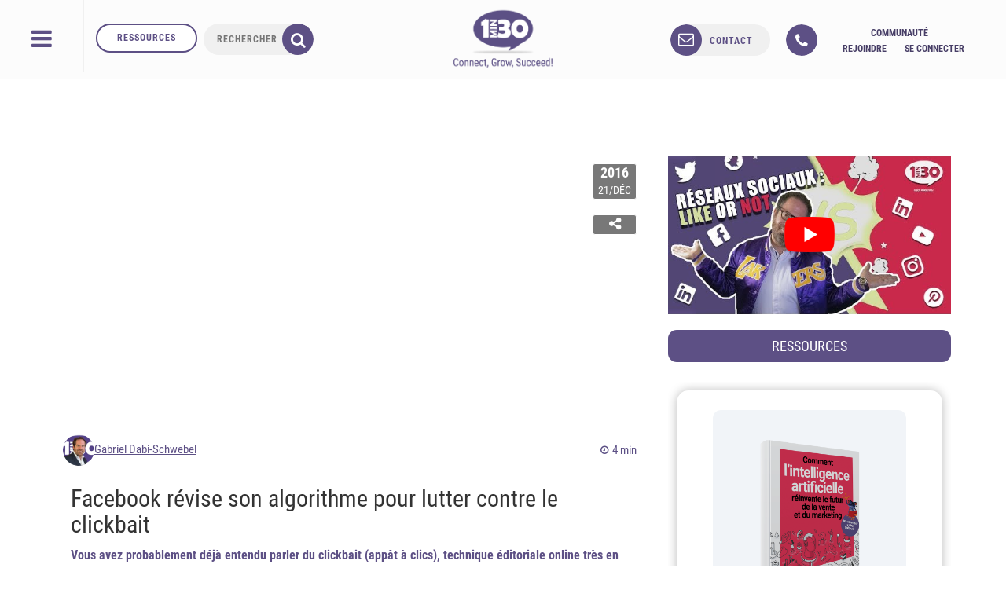

--- FILE ---
content_type: text/html; charset=UTF-8
request_url: https://www.1min30.com/social-media-marketing/facebook-revise-son-algorithme-pour-lutter-contre-le-clickbait-110845
body_size: 53573
content:
<!DOCTYPE html>
<html lang="fr-FR" prefix="og: https://ogp.me/ns#">
<head> <script type="text/javascript">
/* <![CDATA[ */
var gform;gform||(document.addEventListener("gform_main_scripts_loaded",function(){gform.scriptsLoaded=!0}),document.addEventListener("gform/theme/scripts_loaded",function(){gform.themeScriptsLoaded=!0}),window.addEventListener("DOMContentLoaded",function(){gform.domLoaded=!0}),gform={domLoaded:!1,scriptsLoaded:!1,themeScriptsLoaded:!1,isFormEditor:()=>"function"==typeof InitializeEditor,callIfLoaded:function(o){return!(!gform.domLoaded||!gform.scriptsLoaded||!gform.themeScriptsLoaded&&!gform.isFormEditor()||(gform.isFormEditor()&&console.warn("The use of gform.initializeOnLoaded() is deprecated in the form editor context and will be removed in Gravity Forms 3.1."),o(),0))},initializeOnLoaded:function(o){gform.callIfLoaded(o)||(document.addEventListener("gform_main_scripts_loaded",()=>{gform.scriptsLoaded=!0,gform.callIfLoaded(o)}),document.addEventListener("gform/theme/scripts_loaded",()=>{gform.themeScriptsLoaded=!0,gform.callIfLoaded(o)}),window.addEventListener("DOMContentLoaded",()=>{gform.domLoaded=!0,gform.callIfLoaded(o)}))},hooks:{action:{},filter:{}},addAction:function(o,r,e,t){gform.addHook("action",o,r,e,t)},addFilter:function(o,r,e,t){gform.addHook("filter",o,r,e,t)},doAction:function(o){gform.doHook("action",o,arguments)},applyFilters:function(o){return gform.doHook("filter",o,arguments)},removeAction:function(o,r){gform.removeHook("action",o,r)},removeFilter:function(o,r,e){gform.removeHook("filter",o,r,e)},addHook:function(o,r,e,t,n){null==gform.hooks[o][r]&&(gform.hooks[o][r]=[]);var d=gform.hooks[o][r];null==n&&(n=r+"_"+d.length),gform.hooks[o][r].push({tag:n,callable:e,priority:t=null==t?10:t})},doHook:function(r,o,e){var t;if(e=Array.prototype.slice.call(e,1),null!=gform.hooks[r][o]&&((o=gform.hooks[r][o]).sort(function(o,r){return o.priority-r.priority}),o.forEach(function(o){"function"!=typeof(t=o.callable)&&(t=window[t]),"action"==r?t.apply(null,e):e[0]=t.apply(null,e)})),"filter"==r)return e[0]},removeHook:function(o,r,t,n){var e;null!=gform.hooks[o][r]&&(e=(e=gform.hooks[o][r]).filter(function(o,r,e){return!!(null!=n&&n!=o.tag||null!=t&&t!=o.priority)}),gform.hooks[o][r]=e)}});
/* ]]> */
</script>
<meta charset="UTF-8"><script>if(navigator.userAgent.match(/MSIE|Internet Explorer/i)||navigator.userAgent.match(/Trident\/7\..*?rv:11/i)){var href=document.location.href;if(!href.match(/[?&]nowprocket/)){if(href.indexOf("?")==-1){if(href.indexOf("#")==-1){document.location.href=href+"?nowprocket=1"}else{document.location.href=href.replace("#","?nowprocket=1#")}}else{if(href.indexOf("#")==-1){document.location.href=href+"&nowprocket=1"}else{document.location.href=href.replace("#","&nowprocket=1#")}}}}</script><script>(()=>{class RocketLazyLoadScripts{constructor(){this.v="1.2.6",this.triggerEvents=["keydown","mousedown","mousemove","touchmove","touchstart","touchend","wheel"],this.userEventHandler=this.t.bind(this),this.touchStartHandler=this.i.bind(this),this.touchMoveHandler=this.o.bind(this),this.touchEndHandler=this.h.bind(this),this.clickHandler=this.u.bind(this),this.interceptedClicks=[],this.interceptedClickListeners=[],this.l(this),window.addEventListener("pageshow",(t=>{this.persisted=t.persisted,this.everythingLoaded&&this.m()})),this.CSPIssue=sessionStorage.getItem("rocketCSPIssue"),document.addEventListener("securitypolicyviolation",(t=>{this.CSPIssue||"script-src-elem"!==t.violatedDirective||"data"!==t.blockedURI||(this.CSPIssue=!0,sessionStorage.setItem("rocketCSPIssue",!0))})),document.addEventListener("DOMContentLoaded",(()=>{this.k()})),this.delayedScripts={normal:[],async:[],defer:[]},this.trash=[],this.allJQueries=[]}p(t){document.hidden?t.t():(this.triggerEvents.forEach((e=>window.addEventListener(e,t.userEventHandler,{passive:!0}))),window.addEventListener("touchstart",t.touchStartHandler,{passive:!0}),window.addEventListener("mousedown",t.touchStartHandler),document.addEventListener("visibilitychange",t.userEventHandler))}_(){this.triggerEvents.forEach((t=>window.removeEventListener(t,this.userEventHandler,{passive:!0}))),document.removeEventListener("visibilitychange",this.userEventHandler)}i(t){"HTML"!==t.target.tagName&&(window.addEventListener("touchend",this.touchEndHandler),window.addEventListener("mouseup",this.touchEndHandler),window.addEventListener("touchmove",this.touchMoveHandler,{passive:!0}),window.addEventListener("mousemove",this.touchMoveHandler),t.target.addEventListener("click",this.clickHandler),this.L(t.target,!0),this.S(t.target,"onclick","rocket-onclick"),this.C())}o(t){window.removeEventListener("touchend",this.touchEndHandler),window.removeEventListener("mouseup",this.touchEndHandler),window.removeEventListener("touchmove",this.touchMoveHandler,{passive:!0}),window.removeEventListener("mousemove",this.touchMoveHandler),t.target.removeEventListener("click",this.clickHandler),this.L(t.target,!1),this.S(t.target,"rocket-onclick","onclick"),this.M()}h(){window.removeEventListener("touchend",this.touchEndHandler),window.removeEventListener("mouseup",this.touchEndHandler),window.removeEventListener("touchmove",this.touchMoveHandler,{passive:!0}),window.removeEventListener("mousemove",this.touchMoveHandler)}u(t){t.target.removeEventListener("click",this.clickHandler),this.L(t.target,!1),this.S(t.target,"rocket-onclick","onclick"),this.interceptedClicks.push(t),t.preventDefault(),t.stopPropagation(),t.stopImmediatePropagation(),this.M()}O(){window.removeEventListener("touchstart",this.touchStartHandler,{passive:!0}),window.removeEventListener("mousedown",this.touchStartHandler),this.interceptedClicks.forEach((t=>{t.target.dispatchEvent(new MouseEvent("click",{view:t.view,bubbles:!0,cancelable:!0}))}))}l(t){EventTarget.prototype.addEventListenerWPRocketBase=EventTarget.prototype.addEventListener,EventTarget.prototype.addEventListener=function(e,i,o){"click"!==e||t.windowLoaded||i===t.clickHandler||t.interceptedClickListeners.push({target:this,func:i,options:o}),(this||window).addEventListenerWPRocketBase(e,i,o)}}L(t,e){this.interceptedClickListeners.forEach((i=>{i.target===t&&(e?t.removeEventListener("click",i.func,i.options):t.addEventListener("click",i.func,i.options))})),t.parentNode!==document.documentElement&&this.L(t.parentNode,e)}D(){return new Promise((t=>{this.P?this.M=t:t()}))}C(){this.P=!0}M(){this.P=!1}S(t,e,i){t.hasAttribute&&t.hasAttribute(e)&&(event.target.setAttribute(i,event.target.getAttribute(e)),event.target.removeAttribute(e))}t(){this._(this),"loading"===document.readyState?document.addEventListener("DOMContentLoaded",this.R.bind(this)):this.R()}k(){let t=[];document.querySelectorAll("script[type=rocketlazyloadscript][data-rocket-src]").forEach((e=>{let i=e.getAttribute("data-rocket-src");if(i&&!i.startsWith("data:")){0===i.indexOf("//")&&(i=location.protocol+i);try{const o=new URL(i).origin;o!==location.origin&&t.push({src:o,crossOrigin:e.crossOrigin||"module"===e.getAttribute("data-rocket-type")})}catch(t){}}})),t=[...new Map(t.map((t=>[JSON.stringify(t),t]))).values()],this.T(t,"preconnect")}async R(){this.lastBreath=Date.now(),this.j(this),this.F(this),this.I(),this.W(),this.q(),await this.A(this.delayedScripts.normal),await this.A(this.delayedScripts.defer),await this.A(this.delayedScripts.async);try{await this.U(),await this.H(this),await this.J()}catch(t){console.error(t)}window.dispatchEvent(new Event("rocket-allScriptsLoaded")),this.everythingLoaded=!0,this.D().then((()=>{this.O()})),this.N()}W(){document.querySelectorAll("script[type=rocketlazyloadscript]").forEach((t=>{t.hasAttribute("data-rocket-src")?t.hasAttribute("async")&&!1!==t.async?this.delayedScripts.async.push(t):t.hasAttribute("defer")&&!1!==t.defer||"module"===t.getAttribute("data-rocket-type")?this.delayedScripts.defer.push(t):this.delayedScripts.normal.push(t):this.delayedScripts.normal.push(t)}))}async B(t){if(await this.G(),!0!==t.noModule||!("noModule"in HTMLScriptElement.prototype))return new Promise((e=>{let i;function o(){(i||t).setAttribute("data-rocket-status","executed"),e()}try{if(navigator.userAgent.indexOf("Firefox/")>0||""===navigator.vendor||this.CSPIssue)i=document.createElement("script"),[...t.attributes].forEach((t=>{let e=t.nodeName;"type"!==e&&("data-rocket-type"===e&&(e="type"),"data-rocket-src"===e&&(e="src"),i.setAttribute(e,t.nodeValue))})),t.text&&(i.text=t.text),i.hasAttribute("src")?(i.addEventListener("load",o),i.addEventListener("error",(function(){i.setAttribute("data-rocket-status","failed-network"),e()})),setTimeout((()=>{i.isConnected||e()}),1)):(i.text=t.text,o()),t.parentNode.replaceChild(i,t);else{const i=t.getAttribute("data-rocket-type"),s=t.getAttribute("data-rocket-src");i?(t.type=i,t.removeAttribute("data-rocket-type")):t.removeAttribute("type"),t.addEventListener("load",o),t.addEventListener("error",(i=>{this.CSPIssue&&i.target.src.startsWith("data:")?(console.log("WPRocket: data-uri blocked by CSP -> fallback"),t.removeAttribute("src"),this.B(t).then(e)):(t.setAttribute("data-rocket-status","failed-network"),e())})),s?(t.removeAttribute("data-rocket-src"),t.src=s):t.src="data:text/javascript;base64,"+window.btoa(unescape(encodeURIComponent(t.text)))}}catch(i){t.setAttribute("data-rocket-status","failed-transform"),e()}}));t.setAttribute("data-rocket-status","skipped")}async A(t){const e=t.shift();return e&&e.isConnected?(await this.B(e),this.A(t)):Promise.resolve()}q(){this.T([...this.delayedScripts.normal,...this.delayedScripts.defer,...this.delayedScripts.async],"preload")}T(t,e){var i=document.createDocumentFragment();t.forEach((t=>{const o=t.getAttribute&&t.getAttribute("data-rocket-src")||t.src;if(o&&!o.startsWith("data:")){const s=document.createElement("link");s.href=o,s.rel=e,"preconnect"!==e&&(s.as="script"),t.getAttribute&&"module"===t.getAttribute("data-rocket-type")&&(s.crossOrigin=!0),t.crossOrigin&&(s.crossOrigin=t.crossOrigin),t.integrity&&(s.integrity=t.integrity),i.appendChild(s),this.trash.push(s)}})),document.head.appendChild(i)}j(t){let e={};function i(i,o){return e[o].eventsToRewrite.indexOf(i)>=0&&!t.everythingLoaded?"rocket-"+i:i}function o(t,o){!function(t){e[t]||(e[t]={originalFunctions:{add:t.addEventListener,remove:t.removeEventListener},eventsToRewrite:[]},t.addEventListener=function(){arguments[0]=i(arguments[0],t),e[t].originalFunctions.add.apply(t,arguments)},t.removeEventListener=function(){arguments[0]=i(arguments[0],t),e[t].originalFunctions.remove.apply(t,arguments)})}(t),e[t].eventsToRewrite.push(o)}function s(e,i){let o=e[i];e[i]=null,Object.defineProperty(e,i,{get:()=>o||function(){},set(s){t.everythingLoaded?o=s:e["rocket"+i]=o=s}})}o(document,"DOMContentLoaded"),o(window,"DOMContentLoaded"),o(window,"load"),o(window,"pageshow"),o(document,"readystatechange"),s(document,"onreadystatechange"),s(window,"onload"),s(window,"onpageshow");try{Object.defineProperty(document,"readyState",{get:()=>t.rocketReadyState,set(e){t.rocketReadyState=e},configurable:!0}),document.readyState="loading"}catch(t){console.log("WPRocket DJE readyState conflict, bypassing")}}F(t){let e;function i(e){return t.everythingLoaded?e:e.split(" ").map((t=>"load"===t||0===t.indexOf("load.")?"rocket-jquery-load":t)).join(" ")}function o(o){function s(t){const e=o.fn[t];o.fn[t]=o.fn.init.prototype[t]=function(){return this[0]===window&&("string"==typeof arguments[0]||arguments[0]instanceof String?arguments[0]=i(arguments[0]):"object"==typeof arguments[0]&&Object.keys(arguments[0]).forEach((t=>{const e=arguments[0][t];delete arguments[0][t],arguments[0][i(t)]=e}))),e.apply(this,arguments),this}}o&&o.fn&&!t.allJQueries.includes(o)&&(o.fn.ready=o.fn.init.prototype.ready=function(e){return t.domReadyFired?e.bind(document)(o):document.addEventListener("rocket-DOMContentLoaded",(()=>e.bind(document)(o))),o([])},s("on"),s("one"),t.allJQueries.push(o)),e=o}o(window.jQuery),Object.defineProperty(window,"jQuery",{get:()=>e,set(t){o(t)}})}async H(t){const e=document.querySelector("script[data-webpack]");e&&(await async function(){return new Promise((t=>{e.addEventListener("load",t),e.addEventListener("error",t)}))}(),await t.K(),await t.H(t))}async U(){this.domReadyFired=!0;try{document.readyState="interactive"}catch(t){}await this.G(),document.dispatchEvent(new Event("rocket-readystatechange")),await this.G(),document.rocketonreadystatechange&&document.rocketonreadystatechange(),await this.G(),document.dispatchEvent(new Event("rocket-DOMContentLoaded")),await this.G(),window.dispatchEvent(new Event("rocket-DOMContentLoaded"))}async J(){try{document.readyState="complete"}catch(t){}await this.G(),document.dispatchEvent(new Event("rocket-readystatechange")),await this.G(),document.rocketonreadystatechange&&document.rocketonreadystatechange(),await this.G(),window.dispatchEvent(new Event("rocket-load")),await this.G(),window.rocketonload&&window.rocketonload(),await this.G(),this.allJQueries.forEach((t=>t(window).trigger("rocket-jquery-load"))),await this.G();const t=new Event("rocket-pageshow");t.persisted=this.persisted,window.dispatchEvent(t),await this.G(),window.rocketonpageshow&&window.rocketonpageshow({persisted:this.persisted}),this.windowLoaded=!0}m(){document.onreadystatechange&&document.onreadystatechange(),window.onload&&window.onload(),window.onpageshow&&window.onpageshow({persisted:this.persisted})}I(){const t=new Map;document.write=document.writeln=function(e){const i=document.currentScript;i||console.error("WPRocket unable to document.write this: "+e);const o=document.createRange(),s=i.parentElement;let n=t.get(i);void 0===n&&(n=i.nextSibling,t.set(i,n));const c=document.createDocumentFragment();o.setStart(c,0),c.appendChild(o.createContextualFragment(e)),s.insertBefore(c,n)}}async G(){Date.now()-this.lastBreath>45&&(await this.K(),this.lastBreath=Date.now())}async K(){return document.hidden?new Promise((t=>setTimeout(t))):new Promise((t=>requestAnimationFrame(t)))}N(){this.trash.forEach((t=>t.remove()))}static run(){const t=new RocketLazyLoadScripts;t.p(t)}}RocketLazyLoadScripts.run()})();</script>
	<title>Facebook révise son algorithme pour lutter contre le clickbait</title><link rel="preload" data-rocket-preload as="image" href="https://cdn.1min30.com/wp-content/uploads/2017/09/cover_article.jpg" fetchpriority="high">
	
	<meta name="twitter:dnt" content="on">
	<meta name="viewport" content="width=device-width">
	<meta name="theme-color" content="#5D5085">
    <meta name="google-signin-scope" content="https://www.googleapis.com/auth/analytics.readonly">
    <meta name="p:domain_verify" content="de0ed7b801bccb1ea0b9aadcd6168fa1"/>
	<link rel="icon" type="image/png" href="https://cdn.1min30.com/wp-content/uploads/2017/07/favicon-16x16.png" sizes="16x16">
	<link rel="icon" type="image/png" href="" sizes="32x32"> 
	<link rel="apple-touch-icon" sizes="180x180" href="https://cdn.1min30.com/wp-content/uploads/2016/02/favicon-1-1.png">
	<link rel="mask-icon" href="" color="#5d5085">
	<link rel="shortcut icon" href="https://cdn.1min30.com/wp-content/uploads/2017/07/favicon-16x16.png">

	<meta name="google-signin-client_id" content="801455102124-30jg9fns7gq6tiv0fqqm82gt5nb9oo0e.apps.googleusercontent.com">
	<script type="rocketlazyloadscript" data-rocket-type="text/javascript">
		window.smartlook||(function(d) {
		var o=smartlook=function(){ o.api.push(arguments)},h=d.getElementsByTagName('head')[0];
		var c=d.createElement('script');o.api=new Array();c.async=true;c.type='text/javascript';
		c.charset='utf-8';c.src='https://rec.smartlook.com/recorder.js';h.appendChild(c);
		})(document);
		smartlook('init', '3f62ee0244b8b36948c9fa6508d617a9f5c6b2f5');
	</script>
	<script type="rocketlazyloadscript" data-minify="1" data-rocket-src="https://cdn.1min30.com/wp-content/uploads/wp_rocket/cache/min/1/js/platform.js?ver=1753892564" async defer></script>
	<!--  <script src="https://cdn.1min30.com/wp-content/plugins/gravityforms/js/conditional_logic.min.js"></script>  -->

		<meta name="keywords" content="" />

	<!--[if lt IE 9]>
	<script>
	document.createElement('video');
	</script>
	<![endif]-->
	                        <script type="rocketlazyloadscript">
                            /* You can add more configuration options to webfontloader by previously defining the WebFontConfig with your options */
                            if ( typeof WebFontConfig === "undefined" ) {
                                WebFontConfig = new Object();
                            }
                            WebFontConfig['google'] = {families: ['Abel:400']};

                            (function() {
                                var wf = document.createElement( 'script' );
                                wf.src = 'https://ajax.googleapis.com/ajax/libs/webfont/1.5.3/webfont.js';
                                wf.type = 'text/javascript';
                                wf.async = 'true';
                                var s = document.getElementsByTagName( 'script' )[0];
                                s.parentNode.insertBefore( wf, s );
                            })();
                        </script>
                        <link rel="preload" href="https://cdn.1min30.com/wp-content/plugins/webperformer/fonts/roboto-condensed-v19-latin-regular.woff2" as="font" type="font/woff2" crossorigin="anonymous">
        <link rel="preload" href="https://cdn.1min30.com/wp-content/themes/1min30-base-theme/assets/css/core/fonts/fontawesome-webfont.woff2?v=4.6.2" as="font" type="font/woff2" crossorigin="anonymous">
<script type="rocketlazyloadscript" data-rocket-type="text/javascript">
var trackScrolling=true;
var trackScrollingPercentage=true;
var ScrollingPercentageNumber=10;
var stLogInterval=10*1000;
var cutOffTime=900;
var trackNoEvents=true;
var trackNoMaxTime=false;
var docTitle='Facebook révise son algorithme pour lutter contre le clickbait';
</script>

<!-- Social Warfare v4.5.4 https://warfareplugins.com - BEGINNING OF OUTPUT -->
<style>
	@font-face {
		font-family: "sw-icon-font";
		src:url("https://cdn.1min30.com/wp-content/plugins/social-warfare/assets/fonts/sw-icon-font.eot?ver=4.5.4");
		src:url("https://cdn.1min30.com/wp-content/plugins/social-warfare/assets/fonts/sw-icon-font.eot?ver=4.5.4#iefix") format("embedded-opentype"),
		url("https://cdn.1min30.com/wp-content/plugins/social-warfare/assets/fonts/sw-icon-font.woff?ver=4.5.4") format("woff"),
		url("https://cdn.1min30.com/wp-content/plugins/social-warfare/assets/fonts/sw-icon-font.ttf?ver=4.5.4") format("truetype"),
		url("https://cdn.1min30.com/wp-content/plugins/social-warfare/assets/fonts/sw-icon-font.svg?ver=4.5.4#1445203416") format("svg");
		font-weight: normal;
		font-style: normal;
		font-display:block;
	}
</style>
<!-- Social Warfare v4.5.4 https://warfareplugins.com - END OF OUTPUT -->


<!-- Optimisation des moteurs de recherche par Rank Math - https://rankmath.com/ -->
<meta name="description" content="Vous avez probablement déjà entendu parler du clickbait, ou appât à clics en Anglais, technique éditoriale online très en vogue ces derniers temps,"/>
<meta name="robots" content="follow, index, max-snippet:-1, max-video-preview:-1, max-image-preview:large"/>
<link rel="canonical" href="https://www.1min30.com/social-media-marketing/facebook-revise-son-algorithme-pour-lutter-contre-le-clickbait-110845" />
<meta property="og:locale" content="fr_FR" />
<meta property="og:type" content="article" />
<meta property="og:title" content="Facebook révise son algorithme pour lutter contre le clickbait" />
<meta property="og:description" content="Vous avez probablement déjà entendu parler du clickbait, ou appât à clics en Anglais, technique éditoriale online très en vogue ces derniers temps," />
<meta property="og:url" content="https://www.1min30.com/social-media-marketing/facebook-revise-son-algorithme-pour-lutter-contre-le-clickbait-110845" />
<meta property="og:site_name" content="Agence 1min30" />
<meta property="article:section" content="Facebook" />
<meta property="og:updated_time" content="2021-06-22T17:06:50+02:00" />
<meta property="article:published_time" content="2016-12-21T08:30:54+01:00" />
<meta property="article:modified_time" content="2021-06-22T17:06:50+02:00" />
<meta name="twitter:card" content="summary_large_image" />
<meta name="twitter:title" content="Facebook révise son algorithme pour lutter contre le clickbait" />
<meta name="twitter:description" content="Vous avez probablement déjà entendu parler du clickbait, ou appât à clics en Anglais, technique éditoriale online très en vogue ces derniers temps," />
<meta name="twitter:label1" content="Écrit par" />
<meta name="twitter:data1" content="Gabriel Dabi-Schwebel" />
<meta name="twitter:label2" content="Temps de lecture" />
<meta name="twitter:data2" content="4 minutes" />
<script type="application/ld+json" class="rank-math-schema">{"@context":"https://schema.org","@graph":[{"@type":"Organization","@id":"https://www.1min30.com/#organization","name":"Alesiacom","url":"https://www.1min30.com"},{"@type":"WebSite","@id":"https://www.1min30.com/#website","url":"https://www.1min30.com","name":"Alesiacom","publisher":{"@id":"https://www.1min30.com/#organization"},"inLanguage":"fr-FR"},{"@type":"WebPage","@id":"https://www.1min30.com/social-media-marketing/facebook-revise-son-algorithme-pour-lutter-contre-le-clickbait-110845#webpage","url":"https://www.1min30.com/social-media-marketing/facebook-revise-son-algorithme-pour-lutter-contre-le-clickbait-110845","name":"Facebook r\u00e9vise son algorithme pour lutter contre le clickbait","datePublished":"2016-12-21T08:30:54+01:00","dateModified":"2021-06-22T17:06:50+02:00","isPartOf":{"@id":"https://www.1min30.com/#website"},"inLanguage":"fr-FR"},{"@type":"BlogPosting","headline":"Facebook r\u00e9vise son algorithme pour lutter contre le clickbait","datePublished":"2016-12-21T08:30:54+01:00","dateModified":"2021-06-22T17:06:50+02:00","author":{"@type":"Person","name":"Gabriel Dabi-Schwebel"},"description":"Vous avez probablement d\u00e9j\u00e0 entendu parler du clickbait, ou app\u00e2t \u00e0 clics en Anglais, technique \u00e9ditoriale online tr\u00e8s en vogue ces derniers temps,","name":"Facebook r\u00e9vise son algorithme pour lutter contre le clickbait","@id":"https://www.1min30.com/social-media-marketing/facebook-revise-son-algorithme-pour-lutter-contre-le-clickbait-110845#schema-33687891","isPartOf":{"@id":"https://www.1min30.com/social-media-marketing/facebook-revise-son-algorithme-pour-lutter-contre-le-clickbait-110845#webpage"},"publisher":{"@id":"https://www.1min30.com/#organization"},"inLanguage":"fr-FR","mainEntityOfPage":{"@id":"https://www.1min30.com/social-media-marketing/facebook-revise-son-algorithme-pour-lutter-contre-le-clickbait-110845#webpage"}}]}</script>
<!-- /Extension Rank Math WordPress SEO -->

<link rel="amphtml" href="https://www.1min30.com/social-media-marketing/facebook-revise-son-algorithme-pour-lutter-contre-le-clickbait-110845/amp" /><meta name="generator" content="AMP for WP 1.1.2"/><link rel='dns-prefetch' href='//js.hs-scripts.com' />
<link rel='dns-prefetch' href='//www.googletagmanager.com' />
<link rel='dns-prefetch' href='//maps.googleapis.com' />
<link rel='dns-prefetch' href='//www.googleoptimize.com' />
<link rel='dns-prefetch' href='//www.googleadservices.com' />
<link rel='dns-prefetch' href='//googleads.g.doubleclick.net' />
<link rel='dns-prefetch' href='//connect.facebook.net' />
<link rel="alternate" type="application/rss+xml" title="Agence 1min30 &raquo; Facebook révise son algorithme pour lutter contre le clickbait Flux des commentaires" href="https://www.1min30.com/social-media-marketing/facebook-revise-son-algorithme-pour-lutter-contre-le-clickbait-110845/feed" />
<link rel="alternate" title="oEmbed (JSON)" type="application/json+oembed" href="https://www.1min30.com/wp-json/oembed/1.0/embed?url=https%3A%2F%2Fwww.1min30.com%2Fsocial-media-marketing%2Ffacebook-revise-son-algorithme-pour-lutter-contre-le-clickbait-110845" />
<link rel="alternate" title="oEmbed (XML)" type="text/xml+oembed" href="https://www.1min30.com/wp-json/oembed/1.0/embed?url=https%3A%2F%2Fwww.1min30.com%2Fsocial-media-marketing%2Ffacebook-revise-son-algorithme-pour-lutter-contre-le-clickbait-110845&#038;format=xml" />
<style id='wp-img-auto-sizes-contain-inline-css' type='text/css'>
img:is([sizes=auto i],[sizes^="auto," i]){contain-intrinsic-size:3000px 1500px}
/*# sourceURL=wp-img-auto-sizes-contain-inline-css */
</style>
<link rel='stylesheet' id='social-warfare-block-css-css' href='https://cdn.1min30.com/wp-content/plugins/social-warfare/assets/js/post-editor/dist/blocks.style.build.css?ver=6.9' type='text/css' media='all' />
<link rel='stylesheet' id='local-fonts-css' href='https://cdn.1min30.com/wp-content/plugins/webperformer/css/font-faces.css?ver=1.0.0' type='text/css' media='all' />
<link rel='stylesheet' id='tweaks-css' href='https://cdn.1min30.com/wp-content/plugins/webperformer/css/tweaks.css?ver=1.0.0' type='text/css' media='all' />
<style id='wp-emoji-styles-inline-css' type='text/css'>

	img.wp-smiley, img.emoji {
		display: inline !important;
		border: none !important;
		box-shadow: none !important;
		height: 1em !important;
		width: 1em !important;
		margin: 0 0.07em !important;
		vertical-align: -0.1em !important;
		background: none !important;
		padding: 0 !important;
	}
/*# sourceURL=wp-emoji-styles-inline-css */
</style>
<link rel='stylesheet' id='wp-block-library-css' href='https://cdn.1min30.com/wp-includes/css/dist/block-library/common.min.css?ver=6.9' type='text/css' media='all' />
<style id='global-styles-inline-css' type='text/css'>
:root{--wp--preset--aspect-ratio--square: 1;--wp--preset--aspect-ratio--4-3: 4/3;--wp--preset--aspect-ratio--3-4: 3/4;--wp--preset--aspect-ratio--3-2: 3/2;--wp--preset--aspect-ratio--2-3: 2/3;--wp--preset--aspect-ratio--16-9: 16/9;--wp--preset--aspect-ratio--9-16: 9/16;--wp--preset--color--black: #000000;--wp--preset--color--cyan-bluish-gray: #abb8c3;--wp--preset--color--white: #ffffff;--wp--preset--color--pale-pink: #f78da7;--wp--preset--color--vivid-red: #cf2e2e;--wp--preset--color--luminous-vivid-orange: #ff6900;--wp--preset--color--luminous-vivid-amber: #fcb900;--wp--preset--color--light-green-cyan: #7bdcb5;--wp--preset--color--vivid-green-cyan: #00d084;--wp--preset--color--pale-cyan-blue: #8ed1fc;--wp--preset--color--vivid-cyan-blue: #0693e3;--wp--preset--color--vivid-purple: #9b51e0;--wp--preset--gradient--vivid-cyan-blue-to-vivid-purple: linear-gradient(135deg,rgb(6,147,227) 0%,rgb(155,81,224) 100%);--wp--preset--gradient--light-green-cyan-to-vivid-green-cyan: linear-gradient(135deg,rgb(122,220,180) 0%,rgb(0,208,130) 100%);--wp--preset--gradient--luminous-vivid-amber-to-luminous-vivid-orange: linear-gradient(135deg,rgb(252,185,0) 0%,rgb(255,105,0) 100%);--wp--preset--gradient--luminous-vivid-orange-to-vivid-red: linear-gradient(135deg,rgb(255,105,0) 0%,rgb(207,46,46) 100%);--wp--preset--gradient--very-light-gray-to-cyan-bluish-gray: linear-gradient(135deg,rgb(238,238,238) 0%,rgb(169,184,195) 100%);--wp--preset--gradient--cool-to-warm-spectrum: linear-gradient(135deg,rgb(74,234,220) 0%,rgb(151,120,209) 20%,rgb(207,42,186) 40%,rgb(238,44,130) 60%,rgb(251,105,98) 80%,rgb(254,248,76) 100%);--wp--preset--gradient--blush-light-purple: linear-gradient(135deg,rgb(255,206,236) 0%,rgb(152,150,240) 100%);--wp--preset--gradient--blush-bordeaux: linear-gradient(135deg,rgb(254,205,165) 0%,rgb(254,45,45) 50%,rgb(107,0,62) 100%);--wp--preset--gradient--luminous-dusk: linear-gradient(135deg,rgb(255,203,112) 0%,rgb(199,81,192) 50%,rgb(65,88,208) 100%);--wp--preset--gradient--pale-ocean: linear-gradient(135deg,rgb(255,245,203) 0%,rgb(182,227,212) 50%,rgb(51,167,181) 100%);--wp--preset--gradient--electric-grass: linear-gradient(135deg,rgb(202,248,128) 0%,rgb(113,206,126) 100%);--wp--preset--gradient--midnight: linear-gradient(135deg,rgb(2,3,129) 0%,rgb(40,116,252) 100%);--wp--preset--font-size--small: 13px;--wp--preset--font-size--medium: 20px;--wp--preset--font-size--large: 36px;--wp--preset--font-size--x-large: 42px;--wp--preset--spacing--20: 0.44rem;--wp--preset--spacing--30: 0.67rem;--wp--preset--spacing--40: 1rem;--wp--preset--spacing--50: 1.5rem;--wp--preset--spacing--60: 2.25rem;--wp--preset--spacing--70: 3.38rem;--wp--preset--spacing--80: 5.06rem;--wp--preset--shadow--natural: 6px 6px 9px rgba(0, 0, 0, 0.2);--wp--preset--shadow--deep: 12px 12px 50px rgba(0, 0, 0, 0.4);--wp--preset--shadow--sharp: 6px 6px 0px rgba(0, 0, 0, 0.2);--wp--preset--shadow--outlined: 6px 6px 0px -3px rgb(255, 255, 255), 6px 6px rgb(0, 0, 0);--wp--preset--shadow--crisp: 6px 6px 0px rgb(0, 0, 0);}:where(.is-layout-flex){gap: 0.5em;}:where(.is-layout-grid){gap: 0.5em;}body .is-layout-flex{display: flex;}.is-layout-flex{flex-wrap: wrap;align-items: center;}.is-layout-flex > :is(*, div){margin: 0;}body .is-layout-grid{display: grid;}.is-layout-grid > :is(*, div){margin: 0;}:where(.wp-block-columns.is-layout-flex){gap: 2em;}:where(.wp-block-columns.is-layout-grid){gap: 2em;}:where(.wp-block-post-template.is-layout-flex){gap: 1.25em;}:where(.wp-block-post-template.is-layout-grid){gap: 1.25em;}.has-black-color{color: var(--wp--preset--color--black) !important;}.has-cyan-bluish-gray-color{color: var(--wp--preset--color--cyan-bluish-gray) !important;}.has-white-color{color: var(--wp--preset--color--white) !important;}.has-pale-pink-color{color: var(--wp--preset--color--pale-pink) !important;}.has-vivid-red-color{color: var(--wp--preset--color--vivid-red) !important;}.has-luminous-vivid-orange-color{color: var(--wp--preset--color--luminous-vivid-orange) !important;}.has-luminous-vivid-amber-color{color: var(--wp--preset--color--luminous-vivid-amber) !important;}.has-light-green-cyan-color{color: var(--wp--preset--color--light-green-cyan) !important;}.has-vivid-green-cyan-color{color: var(--wp--preset--color--vivid-green-cyan) !important;}.has-pale-cyan-blue-color{color: var(--wp--preset--color--pale-cyan-blue) !important;}.has-vivid-cyan-blue-color{color: var(--wp--preset--color--vivid-cyan-blue) !important;}.has-vivid-purple-color{color: var(--wp--preset--color--vivid-purple) !important;}.has-black-background-color{background-color: var(--wp--preset--color--black) !important;}.has-cyan-bluish-gray-background-color{background-color: var(--wp--preset--color--cyan-bluish-gray) !important;}.has-white-background-color{background-color: var(--wp--preset--color--white) !important;}.has-pale-pink-background-color{background-color: var(--wp--preset--color--pale-pink) !important;}.has-vivid-red-background-color{background-color: var(--wp--preset--color--vivid-red) !important;}.has-luminous-vivid-orange-background-color{background-color: var(--wp--preset--color--luminous-vivid-orange) !important;}.has-luminous-vivid-amber-background-color{background-color: var(--wp--preset--color--luminous-vivid-amber) !important;}.has-light-green-cyan-background-color{background-color: var(--wp--preset--color--light-green-cyan) !important;}.has-vivid-green-cyan-background-color{background-color: var(--wp--preset--color--vivid-green-cyan) !important;}.has-pale-cyan-blue-background-color{background-color: var(--wp--preset--color--pale-cyan-blue) !important;}.has-vivid-cyan-blue-background-color{background-color: var(--wp--preset--color--vivid-cyan-blue) !important;}.has-vivid-purple-background-color{background-color: var(--wp--preset--color--vivid-purple) !important;}.has-black-border-color{border-color: var(--wp--preset--color--black) !important;}.has-cyan-bluish-gray-border-color{border-color: var(--wp--preset--color--cyan-bluish-gray) !important;}.has-white-border-color{border-color: var(--wp--preset--color--white) !important;}.has-pale-pink-border-color{border-color: var(--wp--preset--color--pale-pink) !important;}.has-vivid-red-border-color{border-color: var(--wp--preset--color--vivid-red) !important;}.has-luminous-vivid-orange-border-color{border-color: var(--wp--preset--color--luminous-vivid-orange) !important;}.has-luminous-vivid-amber-border-color{border-color: var(--wp--preset--color--luminous-vivid-amber) !important;}.has-light-green-cyan-border-color{border-color: var(--wp--preset--color--light-green-cyan) !important;}.has-vivid-green-cyan-border-color{border-color: var(--wp--preset--color--vivid-green-cyan) !important;}.has-pale-cyan-blue-border-color{border-color: var(--wp--preset--color--pale-cyan-blue) !important;}.has-vivid-cyan-blue-border-color{border-color: var(--wp--preset--color--vivid-cyan-blue) !important;}.has-vivid-purple-border-color{border-color: var(--wp--preset--color--vivid-purple) !important;}.has-vivid-cyan-blue-to-vivid-purple-gradient-background{background: var(--wp--preset--gradient--vivid-cyan-blue-to-vivid-purple) !important;}.has-light-green-cyan-to-vivid-green-cyan-gradient-background{background: var(--wp--preset--gradient--light-green-cyan-to-vivid-green-cyan) !important;}.has-luminous-vivid-amber-to-luminous-vivid-orange-gradient-background{background: var(--wp--preset--gradient--luminous-vivid-amber-to-luminous-vivid-orange) !important;}.has-luminous-vivid-orange-to-vivid-red-gradient-background{background: var(--wp--preset--gradient--luminous-vivid-orange-to-vivid-red) !important;}.has-very-light-gray-to-cyan-bluish-gray-gradient-background{background: var(--wp--preset--gradient--very-light-gray-to-cyan-bluish-gray) !important;}.has-cool-to-warm-spectrum-gradient-background{background: var(--wp--preset--gradient--cool-to-warm-spectrum) !important;}.has-blush-light-purple-gradient-background{background: var(--wp--preset--gradient--blush-light-purple) !important;}.has-blush-bordeaux-gradient-background{background: var(--wp--preset--gradient--blush-bordeaux) !important;}.has-luminous-dusk-gradient-background{background: var(--wp--preset--gradient--luminous-dusk) !important;}.has-pale-ocean-gradient-background{background: var(--wp--preset--gradient--pale-ocean) !important;}.has-electric-grass-gradient-background{background: var(--wp--preset--gradient--electric-grass) !important;}.has-midnight-gradient-background{background: var(--wp--preset--gradient--midnight) !important;}.has-small-font-size{font-size: var(--wp--preset--font-size--small) !important;}.has-medium-font-size{font-size: var(--wp--preset--font-size--medium) !important;}.has-large-font-size{font-size: var(--wp--preset--font-size--large) !important;}.has-x-large-font-size{font-size: var(--wp--preset--font-size--x-large) !important;}
/*# sourceURL=global-styles-inline-css */
</style>

<link rel='stylesheet' id='classic-theme-styles-css' href='https://cdn.1min30.com/wp-includes/css/classic-themes.min.css?ver=6.9' type='text/css' media='all' />
<link rel='stylesheet' id='som_lost_password_style-css' href='https://cdn.1min30.com/wp-content/plugins/frontend-reset-password/assets/css/password-lost.css?ver=6.9' type='text/css' media='all' />
<link rel='stylesheet' id='toc-screen-css' href='https://cdn.1min30.com/wp-content/plugins/table-of-contents-plus/screen.min.css?ver=2411.1' type='text/css' media='all' />
<link rel='stylesheet' id='pmpro_frontend_base-css' href='https://cdn.1min30.com/wp-content/plugins/paid-memberships-pro/css/frontend/base.css?ver=3.3.2' type='text/css' media='all' />
<link rel='stylesheet' id='pmpro_frontend_variation_1-css' href='https://cdn.1min30.com/wp-content/plugins/paid-memberships-pro/css/frontend/variation_1.css?ver=3.3.2' type='text/css' media='all' />
<link rel='stylesheet' id='social_warfare-css' href='https://cdn.1min30.com/wp-content/plugins/social-warfare/assets/css/style.min.css?ver=4.5.4' type='text/css' media='all' />
<link rel='stylesheet' id='bc-custom-style-css' href='https://cdn.1min30.com/wp-content/themes/1min30-base-theme/assets/css/actual/bc-custom.css?v=2814&#038;ver=6.9' type='text/css' media='all' />
<link rel='stylesheet' id='bootstrap-css' href='https://cdn.1min30.com/wp-content/themes/1min30-base-theme/assets/css/core/bootstrap.min.css?ver=1.0.0' type='text/css' media='all' />
<link rel='stylesheet' id='fa-css' href='https://cdn.1min30.com/wp-content/themes/1min30-base-theme/assets/css/core/font-awesome.min.css?ver=1.0.0' type='text/css' media='all' />
<link rel='stylesheet' id='owlcarousel-css' href='https://cdn.1min30.com/wp-content/themes/1min30-base-theme/assets/css/core/owl.carousel.css?ver=1.0.0' type='text/css' media='all' />
<link rel='stylesheet' id='core-css' href='https://cdn.1min30.com/wp-content/themes/1min30-base-theme/assets/css/core/core.css?ver=1.1.0' type='text/css' media='all' />
<link rel='stylesheet' id='jquery-ui-css' href='https://cdn.1min30.com/wp-content/themes/1min30-base-theme/assets/css/core/jquery-ui.min.css?ver=1.12.1' type='text/css' media='all' />
<link rel='stylesheet' id='fancybox-css' href='https://cdn.1min30.com/wp-content/themes/1min30-base-theme/assets/css/core/fancybox.css?ver=1.1.0' type='text/css' media='all' />
<link rel='stylesheet' id='prism-css' href='https://cdn.1min30.com/wp-content/themes/1min30-base-theme/assets/css/core/prism.css?ver=1.0.0' type='text/css' media='all' />
<link rel='stylesheet' id='component-css' href='https://cdn.1min30.com/wp-content/themes/1min30-base-theme/assets/css/actual/component.css?ver=1.1.0' type='text/css' media='all' />
<link rel='stylesheet' id='style-general-css' href='https://cdn.1min30.com/wp-content/themes/1min30-base-theme/assets/css/actual/general.css?ver=1.1.0' type='text/css' media='all' />
<link rel='stylesheet' id='bootstrap-slider-css' href='https://cdn.1min30.com/wp-content/themes/1min30-base-theme/assets/css/actual/bootstrap-slider.min.css?ver=1.1.0' type='text/css' media='all' />
<link rel='stylesheet' id='style-css' href='https://cdn.1min30.com/wp-content/themes/1min30-base-theme/assets/css/actual/style.css?ver=1.1.0' type='text/css' media='all' />
<style id='rocket-lazyload-inline-css' type='text/css'>
.rll-youtube-player{position:relative;padding-bottom:56.23%;height:0;overflow:hidden;max-width:100%;}.rll-youtube-player:focus-within{outline: 2px solid currentColor;outline-offset: 5px;}.rll-youtube-player iframe{position:absolute;top:0;left:0;width:100%;height:100%;z-index:100;background:0 0}.rll-youtube-player img{bottom:0;display:block;left:0;margin:auto;max-width:100%;width:100%;position:absolute;right:0;top:0;border:none;height:auto;-webkit-transition:.4s all;-moz-transition:.4s all;transition:.4s all}.rll-youtube-player img:hover{-webkit-filter:brightness(75%)}.rll-youtube-player .play{height:100%;width:100%;left:0;top:0;position:absolute;background:url(https://cdn.1min30.com/wp-content/plugins/wp-rocket/assets/img/youtube.png) no-repeat center;background-color: transparent !important;cursor:pointer;border:none;}
/*# sourceURL=rocket-lazyload-inline-css */
</style>
<script type="text/javascript" src="https://cdn.1min30.com/wp-includes/js/jquery/jquery.min.js?ver=3.7.1" id="jquery-core-js" data-rocket-defer defer></script>

<!-- Extrait de code de la balise Google (gtag.js) ajouté par Site Kit -->

<!-- Extrait Google Analytics ajouté par Site Kit -->
<script type="rocketlazyloadscript" data-rocket-type="text/javascript" data-rocket-src="https://www.googletagmanager.com/gtag/js?id=GT-PBSJLHJ" id="google_gtagjs-js" async></script>
<script type="rocketlazyloadscript" data-rocket-type="text/javascript" id="google_gtagjs-js-after">
/* <![CDATA[ */
window.dataLayer = window.dataLayer || [];function gtag(){dataLayer.push(arguments);}
gtag("set","linker",{"domains":["www.1min30.com"]});
gtag("js", new Date());
gtag("set", "developer_id.dZTNiMT", true);
gtag("config", "GT-PBSJLHJ");
//# sourceURL=google_gtagjs-js-after
/* ]]> */
</script>

<!-- Extrait de code de la balise Google de fin (gtag.js) ajouté par Site Kit -->
<script type="rocketlazyloadscript" data-minify="1" data-rocket-type="text/javascript" data-rocket-src="https://cdn.1min30.com/wp-content/uploads/wp_rocket/cache/min/1/wp-content/themes/1min30-base-theme/assets/js/actual/prism.js?ver=1753892564" id="prismjs-js" data-rocket-defer defer></script>
<script type="rocketlazyloadscript" data-minify="1" data-rocket-type="text/javascript" data-rocket-src="https://cdn.1min30.com/wp-content/uploads/wp_rocket/cache/min/1/wp-content/themes/1min30-base-theme/assets/js/core/owl.carousel.min.js?ver=1753892564" id="owlcarousel-js" data-rocket-defer defer></script>
<script type="rocketlazyloadscript" data-minify="1" data-rocket-type="text/javascript" data-rocket-src="https://cdn.1min30.com/wp-content/uploads/wp_rocket/cache/min/1/wp-content/themes/1min30-base-theme/assets/js/core/isotope.min.js?ver=1753892564" id="isotope-js" data-rocket-defer defer></script>
<script type="rocketlazyloadscript" data-minify="1" data-rocket-type="text/javascript" data-rocket-src="https://cdn.1min30.com/wp-content/uploads/wp_rocket/cache/min/1/wp-content/themes/1min30-base-theme/assets/js/core/infinite-scroll.pkgd.min.js?ver=1753892564" id="infinitescrool-js" data-rocket-defer defer></script>
<script type="rocketlazyloadscript" data-minify="1" data-rocket-type="text/javascript" data-rocket-src="https://cdn.1min30.com/wp-content/uploads/wp_rocket/cache/min/1/wp-content/themes/1min30-base-theme/assets/js/core/equalheight.js?ver=1753892564" id="equalheight-js" data-rocket-defer defer></script>
<script type="rocketlazyloadscript" data-minify="1" data-rocket-type="text/javascript" data-rocket-src="https://cdn.1min30.com/wp-content/uploads/wp_rocket/cache/min/1/wp-content/themes/1min30-base-theme/assets/js/actual/bootstrap-slider.min.js?ver=1753892564" id="bootstrap-slider-js" data-rocket-defer defer></script>
<script type="rocketlazyloadscript" data-minify="1" data-rocket-type="text/javascript" data-rocket-src="https://cdn.1min30.com/wp-content/uploads/wp_rocket/cache/min/1/wp-content/themes/1min30-base-theme/assets/js/actual/bootstrap.min.js?ver=1753892564" id="bootstrap-js" data-rocket-defer defer></script>
<script type="rocketlazyloadscript" data-rocket-type="text/javascript" data-rocket-src="https://maps.googleapis.com/maps/api/js?key=AIzaSyDcjiS6NLQ_WWAzdoKhhkyvyx2gbxHVEtY&amp;ver=1.1.0" id="google-map-js" data-rocket-defer defer></script>
<script type="rocketlazyloadscript" data-minify="1" data-rocket-type="text/javascript" data-rocket-src="https://cdn.1min30.com/wp-content/uploads/wp_rocket/cache/min/1/wp-content/themes/1min30-base-theme/assets/js/actual/html2canvas.min.js?ver=1753892564" id="html2canvas-js" data-rocket-defer defer></script>
<script type="rocketlazyloadscript" data-minify="1" data-rocket-type="text/javascript" data-rocket-src="https://cdn.1min30.com/wp-content/uploads/wp_rocket/cache/min/1/wp-content/themes/1min30-base-theme/assets/js/actual/FileSaver.min.js?ver=1753892565" id="FileSaver-js" data-rocket-defer defer></script>
<link rel="https://api.w.org/" href="https://www.1min30.com/wp-json/" /><link rel="alternate" title="JSON" type="application/json" href="https://www.1min30.com/wp-json/wp/v2/posts/110845" /><link rel="EditURI" type="application/rsd+xml" title="RSD" href="https://www.1min30.com/xmlrpc.php?rsd" />
<meta name="generator" content="WordPress 6.9" />
<script type="rocketlazyloadscript" data-rocket-type='text/javascript'>window.presslabs = {"home_url":"https:\/\/www.1min30.com"}</script><script type="rocketlazyloadscript" data-rocket-type='text/javascript'>
	(function () {
		var pl_beacon = document.createElement('script');
		pl_beacon.type = 'text/javascript';
		pl_beacon.async = true;
		var host = 'https://www.1min30.com';
		if ('https:' == document.location.protocol) {
			host = host.replace('http://', 'https://');
		}
		pl_beacon.src = host + '/' + 'DS1OGCPeIpkC' + '.js?ts=' + Math.floor((Math.random() * 100000) + 1);
		var first_script_tag = document.getElementsByTagName('script')[0];
		first_script_tag.parentNode.insertBefore(pl_beacon, first_script_tag);
	})();
</script><style>
.som-password-error-message,
.som-password-sent-message {
	background-color: #4b416b;
	border-color: #4b416b;
}
</style>
<meta name="generator" content="Site Kit by Google 1.144.0" />			<!-- DO NOT COPY THIS SNIPPET! Start of Page Analytics Tracking for HubSpot WordPress plugin v11.2.0-->
			<script type="rocketlazyloadscript" class="hsq-set-content-id" data-content-id="blog-post">
				var _hsq = _hsq || [];
				_hsq.push(["setContentType", "blog-post"]);
			</script>
			<!-- DO NOT COPY THIS SNIPPET! End of Page Analytics Tracking for HubSpot WordPress plugin -->
			<!-- Linkedin Insight Base Code --!><script type="rocketlazyloadscript" data-rocket-type='text/javascript'>_linkedin_partner_id = '46483';window._linkedin_data_partner_ids = window._linkedin_data_partner_ids || [];window._linkedin_data_partner_ids.push(_linkedin_partner_id);</script><script type="rocketlazyloadscript" data-rocket-type='text/javascript'>(function(){var s = document.getElementsByTagName('script')[0];var b = document.createElement('script');b.type = 'text/javascript';b.async = true;b.src = 'https://snap.licdn.com/li.lms-analytics/insight.min.js';s.parentNode.insertBefore(b, s);})();</script><noscript><img height='1' width='1' style='display:none;' alt='' src='https://dc.ads.linkedin.com/collect/?pid=46483&fmt=gif' /></noscript><!-- End Linkedin Insight Base Code --!>
<style id="pmpro_colors">:root {
	--pmpro--color--base: #ffffff;
	--pmpro--color--contrast: #222222;
	--pmpro--color--accent: #0c3d54;
	--pmpro--color--accent--variation: hsl( 199,75%,28.5% );
	--pmpro--color--border--variation: hsl( 0,0%,91% );
}</style><meta name="tec-api-version" content="v1"><meta name="tec-api-origin" content="https://www.1min30.com"><link rel="alternate" href="https://www.1min30.com/wp-json/tribe/events/v1/" /><style type="text/css" id="tve_global_variables">:root{--tcb-background-author-image:url(https://secure.gravatar.com/avatar/991301c3ba52e362ebb2d04ea479e8f1bdbb27cf3e677f3a53dd34b10c6402ba?s=256&d=blank&r=g);--tcb-background-user-image:url();--tcb-background-featured-image-thumbnail:url(https://cdn.1min30.com/wp-content/plugins/thrive-quiz-builder/tcb/editor/css/images/featured_image.png);}</style><style type="text/css">.broken_link, a.broken_link {
	text-decoration: line-through;
}</style><style type="text/css" id="thrive-default-styles"></style><style type="text/css" title="dynamic-css" class="options-output">.site-title{color:#000000;}.site-header{border-top:3px solid #1e73be;border-bottom:3px solid #1e73be;border-left:3px solid #1e73be;border-right:3px solid #1e73be;}.site-header{border-top:3px solid #1e73be;border-bottom:3px solid #1e73be;border-left:3px solid #1e73be;border-right:3px solid #1e73be;}.site-header{margin-top:1;margin-right:2;margin-bottom:3;margin-left:4;}h2.site-description, .entry-title{font-family:Abel;line-height:40px;font-weight:normal;font-style:700;color:#333;font-size:33px;opacity: 1;visibility: visible;-webkit-transition: opacity 0.24s ease-in-out;-moz-transition: opacity 0.24s ease-in-out;transition: opacity 0.24s ease-in-out;}.wf-loading h2.site-description, .entry-title,{opacity: 0;}.ie.wf-loading h2.site-description, .entry-title,{visibility: hidden;}</style><meta name="theme-color" content="#5D5085"><noscript><style id="rocket-lazyload-nojs-css">.rll-youtube-player, [data-lazy-src]{display:none !important;}</style></noscript>
	<link rel="stylesheet" href="https://cdn.1min30.com/wp-content/themes/1min30-base-theme/style.css" >
	<style type="text/css">
		h1 {font-size: 30px}
		h2 {font-size: 20px}
		h3 {font-size: 18px}
		h4 {font-size: 16px}
		h5 {font-size: 15px}
		p {font-size: 14px;font-weight: 500}
		ul {font-weight: 500}
		.nav li a {font-size: 14px}
		.btn.btn-1min30 {
		    background-color: #5b527f;
		    color: white;
		}

		.btn.btn-1min30:hover {
		    background-color: #3c316b;
		}
		h2 {
			font-size: 22px;
		}
		h3 {
			font-size: 20px;
		}

      .block.main-image ul.tab-links li.dark.rounded a, .carrer ul.tab-links li.dark.rounded a {
      	z-index:99;
      }
      #gform_55  .gform_footer input[type=submit], #gform_56 .gform_footer input[type=submit]{
    	width: 49%; 
        margin: 0 auto;
    	display: block;
		}
      .carrer .gradient.gradient-purple::before, .carrer .gradient.gradient-purple::after {
       display: none;
      }
      #gform_56, #gform_55{
      	text-align: center;
      }
      @media (min-width: 1445px) {
      	.block.personnalise iframe {
        	margin-top: 0;
        }
      }
      .text-uppercase {
      	    text-transform: none;
      }
	  .responsive-columns, .responsive-kpi{
		  display:flex;
	  }
	</style>
	<script type="application/ld+json">
		{ "@context" : "http://schema.org",
		  "@type" : "Organization",
		  "legalName" : "1min30",
		  "url" : "https://1min30.com/",
		  "contactPoint" : [{
		    "@type" : "ContactPoint",
		    "email" : "gds@1min30.com",
		    "contactType" : "sales support",
		    "url": "https://www.1min30.com/nous-contacter"
		  }],
		  "logo" : "https://cdn.1min30.com/wp-content/uploads/2017/06/1MIN30-Logo_FR-1.png",
		  "sameAs" : [ "https://www.facebook.com/1min30/?ref=ts&fref=ts",
		    "http://www.twitter.com/mathieubha",
		    "https://www.instagram.com/1min30_agence_marketing/?hl=fr",
		    "https://fr.linkedin.com/company/1min30",
		    "https://twitter.com/1min30"]
		}

		</script>

	
	<script type="rocketlazyloadscript" data-rocket-type="text/javascript" data-rocket-src="https://cdn.1min30.com/action/do.js"></script>
	<!-- AdSense -->
	<script type="rocketlazyloadscript">
	  (adsbygoogle = window.adsbygoogle || []).push({
	    google_ad_client: "ca-pub-8925908124113750",
	    enable_page_level_ads: true
	  });
	</script>
	<!-- End AdSense -->
	<!-- Google Analytics -->
	<script type="rocketlazyloadscript">
		(function(i,s,o,g,r,a,m){i['GoogleAnalyticsObject']=r;i[r]=i[r]||function(){
		(i[r].q=i[r].q||[]).push(arguments)},i[r].l=1*new Date();a=s.createElement(o),
		m=s.getElementsByTagName(o)[0];a.async=1;a.src=g;m.parentNode.insertBefore(a,m)
		})(window,document,'script','https://www.google-analytics.com/analytics.js','ga');

		ga('create', 'UA-30198937-1', 'auto');
		ga('send', 'pageview'); 
	</script>
	<script type="rocketlazyloadscript" async data-rocket-src="//"></script>
	<!-- End Google Analytics -->
	<!-- Google Tag Manager -->
	<script type="rocketlazyloadscript">
		(function(w,d,s,l,i){w[l]=w[l]||[];w[l].push({'gtm.start': 
		new Date().getTime(),event:'gtm.js'});var f=d.getElementsByTagName(s)[0],
		j=d.createElement(s),dl=l!='dataLayer'?'&l='+l:'';j.async=true;j.src=
		'https://www.googletagmanager.com/gtm.js?id='+i+dl;f.parentNode.insertBefore(j,f);
		})(window,document,'script','dataLayer','GTM-NPJ73BP');
	</script>
	<!-- End Google Tag Manager -->
  <script type="rocketlazyloadscript" data-rocket-src="https://www.googleoptimize.com/optimize.js?id=GTM-TJ4SDSX" data-rocket-defer defer></script>
<link rel='stylesheet' id='gforms_reset_css-css' href='https://cdn.1min30.com/wp-content/plugins/gravityforms/legacy/css/formreset.min.css?ver=2.9.13' type='text/css' media='all' />
<link rel='stylesheet' id='gforms_formsmain_css-css' href='https://cdn.1min30.com/wp-content/plugins/gravityforms/legacy/css/formsmain.min.css?ver=2.9.13' type='text/css' media='all' />
<link rel='stylesheet' id='gforms_ready_class_css-css' href='https://cdn.1min30.com/wp-content/plugins/gravityforms/legacy/css/readyclass.min.css?ver=2.9.13' type='text/css' media='all' />
<link rel='stylesheet' id='gforms_browsers_css-css' href='https://cdn.1min30.com/wp-content/plugins/gravityforms/legacy/css/browsers.min.css?ver=2.9.13' type='text/css' media='all' />
<link rel='stylesheet' id='mts-time-to-read-css' href='https://cdn.1min30.com/wp-content/plugins/mts-wp-time-to-read/scripts/css/wp-time-to-read.css?ver=6.9' type='text/css' media='all' />
<meta name="generator" content="WP Rocket 3.17.4" data-wpr-features="wpr_delay_js wpr_defer_js wpr_minify_js wpr_lazyload_images wpr_lazyload_iframes wpr_oci wpr_desktop wpr_dns_prefetch" /></head>
<body class="pmpro-variation_1 wp-singular post-template-default single single-post postid-110845 single-format-standard wp-theme-1min30-base-theme pmpro-body-has-access tribe-no-js" 34.90.164.198 >
<!-- Add the code below inside the <body> tags of your HTML page -->
<!---script>
window.VIDEOASK_EMBED_CONFIG = {
"kind": "widget",
"url": "https://www.videoask.com/foes2qnq4",
"options": { 
"widgetType": "VideoThumbnailExtraLarge",
"text": "Challenge your marketing !",
"backgroundColor": "#5B5180",
"position": "bottom-right" 
}
}
</script>
<script type="rocketlazyloadscript" data-rocket-src="https://www.videoask.com/embed/embed.js"></script-->
	

<style type="text/css">

</style>



	<header  id="main-header" class="container-fluid">
<section  class="hidden-xs hidden-sm normal_header">
	<div  class="row shadow">

	<div class="header_menu_bars col-md-1 ">
				<!-- <span class="menu_bars_span"><i class="fa fa-bars"></i></span> -->
	<button id="menu-trigger" class="new_bars_button"><span class="menu_bars_span"><i class="fa fa-bars"></i></span></button>
		</div>

	<div class="col-xs-12 col-sm-12 col-md-3 ">
	
	<div class="header_resource_btn">
		<a href=" https://1min30.com/centre-de-ressources" class="btn btn-default bth_resource"> Ressources </a>
	</div>
				<div id="search_header" class="contact_button search gradient1 gradient-purple1 active"><i class="fa fa-search" aria-hidden="true"></i>
								<form id="search-bar" class="pull-right" action="https://www.1min30.com" method="GET">
									<input type="text" name="s" placeholder="Rechercher" value="" />
								</form>
							</div>
							</div>
			

								<div id="logo" class="col-xs-12 col-sm-12 col-md-4 text-center">
										<a href="https://www.1min30.com" title="Agence 1min30">
                                                <img id="logo_svg" src="https://cdn.1min30.com/wp-content/uploads/2024/04/1MIN30-LOGO-Violet.png" width="1384" height="637" class="normal_header_logo">
                        <img id="logo_svg" src="https://cdn.1min30.com/wp-content/uploads/2021/07/mobile-logo.png" width="164" height="113" class="scrolled_header_logo">

                        					</a>
				</div>
									<div class="col-xs-12 col-sm-12 col-md-2 sm-no-marge after-logo-sm pull-left nopadding">
					<section>
						<div id="cookies_header" class="contact_conteneur">
							                            	                      <!--   <div id="home_logo_r" class="animation active">
	                            <a href="https://www.1min30.com/"><img src="https://cdn.1min30.com/wp-content/uploads/2015/09/logo-1min301.png" alt="logo-1min30" class="menu__logo" style="margin-top: 24px; max-width: 54px"></a>
	                        </div> -->
	                        <div id="contact_enveloppe" class="contact_button animation contact gradient1 gradient-purple1 active"><i class="fa fa-envelope-o" aria-hidden="true"></i><a href="https://www.1min30.com/nous-contacter">contact</a></div>
	                        	                        <div id="contact_telephone" class="contact_button animation gradient1 gradient-red1 phone"><i class="fa fa-phone" aria-hidden="true"></i><a href="tel:07 56 84 16 19">07 56 84 16 19</a></div>
                        
						</div>
						
					</section>
					
				</div>
												
				<div class="col-xs-12 col-sm-12 col-md-2  link_hide" >
					<div class="header-links">
											</div>
				</div>
				<div class="col-xs-12 col-md-2 sm-no-marge text-right search-col nopadding">
					
					<section>
						<div class="search_conteneur">
							
														 <div id="member_area"> 
							 	<span class="new_menu_topr">
							 		<a href="#">Communauté </a>
							 	</span>
								 <span style="width: 250px; display: block;">
								 	
								 	<a href="https://www.1min30.com/communaute-1min30">Rejoindre</a>
								 	<a href="https://www.1min30.com/user-dashboard-login">Se connecter</a>    </span> 
								<!--div class="g-signin2" data-onsuccess="onSignIn"></div-->
							</div> 
													</div>
					</section>
				</div>
							</div>
</section>



<section  class="hidden-xs hidden-sm scroll_header" style="display: none;">
	<div  class="row shadow">

	<div class="header_menu_bars col-md-1 ">
				<!-- <span class="menu_bars_span"><i class="fa fa-bars"></i></span> -->
	<button id="menu-trigger" class="new_bars_button"><span class="menu_bars_span"><i class="fa fa-bars"></i></span></button>
		</div>



								<div id="logo" class="col-xs-12 col-sm-12 col-md-2 text-center">
										<a href="https://www.1min30.com" title="Agence 1min30">
                                                <img id="logo_svg" src="https://cdn.1min30.com/wp-content/uploads/2024/04/1MIN30-LOGO-Violet.png" width="164" height="113">
                        					</a>
				</div>
				<div class="col-xs-12 col-sm-12 col-md-4 ">

		<nav class="desktop-nav scrolled_nav" style="visibility: visible;">
			<div class="custom-menu-class"><ul id="menu-new-menu-header" class="menu"><li id="menu-item-1287523668" class="menu-item menu-item-type-post_type menu-item-object-page menu-item-1287523668"><a href="https://www.1min30.com/offre-conseil" style="background:#dba136">Conseil <img src="https://cdn.1min30.com/wp-content/uploads/2021/07/menu-2.png"></i></a></li>
<li id="menu-item-1287545546" class="menu-item menu-item-type-post_type menu-item-object-page menu-item-1287545546"><a href="https://www.1min30.com/integration" style="background:#9cc685">Intégration <img src="https://cdn.1min30.com/wp-content/uploads/2022/11/icon-solution-1min30.png"></i></a></li>
<li id="menu-item-1287523666" class="menu-item menu-item-type-post_type menu-item-object-page menu-item-1287523666"><a href="https://www.1min30.com/formation" style="background:#649ed7">Formation <img src="https://cdn.1min30.com/wp-content/uploads/2021/07/enu-3.png"></i></a></li>
<li id="menu-item-1287523665" class="menu-item menu-item-type-post_type menu-item-object-page menu-item-1287523665"><a href="https://www.1min30.com/agence" style="background:#dc3a59">Agence <img src="https://cdn.1min30.com/wp-content/uploads/2023/06/Picto-agence-35x35px.png"></i></a></li>
</ul></div>		</nav>

</div>

					<div class="col-xs-12 col-sm-12 col-md-3 sm-no-marge after-logo-sm pull-left nopadding">
						

			
					
					<section>
						
						<div id="cookies_header" class="contact_conteneur">
							                            	                    <div id="search_header" class="contact_button search gradient1 gradient-purple1 active"><i class="fa fa-search" aria-hidden="true"></i>
								<form id="search-bar" class="pull-right" action="https://www.1min30.com" method="GET">
									<input type="text" name="s" placeholder="Rechercher" value="" />
								</form>
							</div>
	                        <div id="contact_enveloppe" class="contact_button animation contact gradient1 gradient-purple1 active"><i class="fa fa-envelope-o" aria-hidden="true"></i><a href="https://www.1min30.com/nous-contacter">contact</a></div>
	                        	                        <div id="contact_telephone" class="contact_button animation gradient1 gradient-red1 phone"><i class="fa fa-phone" aria-hidden="true"></i><a href="tel:07 56 84 16 19">07 56 84 16 19</a></div>
                        
						</div>
						
					</section>
					
				</div>
												
				<div class="col-xs-12 col-sm-12 col-md-2  link_hide" >
					<div class="header-links">
											</div>
				</div>
				<div class="col-xs-12 col-md-2 sm-no-marge text-right search-col nopadding">
					
					<section>
						<div class="search_conteneur">
							
														 <div id="member_area">
								 <span style="width: 250px; display: block;">
								 			<span class="new_menu_topr">
							 		<a href="#">Communauté </a>
							 	</span>
								 	<a href="https://www.1min30.com/communaute-1min30">Rejoindre</a>
								 	<a href="https://www.1min30.com/user-dashboard-login">Se connecter</a>    </span> 
								<!--div class="g-signin2" data-onsuccess="onSignIn"></div-->
							</div> 
													</div>
					</section>
				</div>
							</div>
		</section>

				<section  id="mobile-menu" class="hidden-lg hidden-md gradient1 gradient-purple1">
		
		<div  class="row">
			<div class="col-sm-4 col-xs-2 col-md-4">
			<button id="menu-trigger" class="cube_block pull-left"><span><i class="fa fa-bars"></i></span></button>
			<button id="menu-triggerclose" style="display: none;"><span><i class="fa fa-bars"></i></span></button>
		</div>
		<div class="col-sm-4 col-xs-4 col-md-4">

				<a href="https://www.1min30.com" title="Agence 1min30" class="cube_block1 logo_mobile">
				<img src="https://cdn.1min30.com/wp-content/uploads/2021/07/mobile-logo.png" alt="Agence 1min30" width="164" height="113" />
			</a>
		</div>
		<div class="col-sm-4 col-xs-6 col-md-4">
				
							  
							    <div id="cookies_header" class="contact_conteneur">

							 <div id="contact_enveloppe1" class="social_button_mobile"><a href="https://www.1min30.com/nous-contacter"><i class="fa fa-envelope-o" aria-hidden="true"></i></a></div>
	                       
	                        <div id="contact_telephone1" class="social_button_mobile"><a href="tel:07 56 84 16 19"><i class="fa fa-phone" aria-hidden="true"></i></a></div>
	                        							  <div id="contact_user" class="social_button_mobile"><a href="https://www.1min30.com/user-dashboard-login"><i class="fa fa-user" aria-hidden="true"></i></a></div>
														</div>
						</div>

						</div>
	</section> 

		<span id="navpos"></span>
		
		 
		<nav class="mobile-nav main_navnew" style="visibility: hidden;">
			<div class="custom-menu-class"><ul id="menu-new-menu-header-1" class="menu"><li class="menu-item menu-item-type-post_type menu-item-object-page menu-item-1287523668"><a href="https://www.1min30.com/offre-conseil" style="background:#dba136">Conseil <img src="https://cdn.1min30.com/wp-content/uploads/2021/07/menu-2.png"></i></a></li>
<li class="menu-item menu-item-type-post_type menu-item-object-page menu-item-1287545546"><a href="https://www.1min30.com/integration" style="background:#9cc685">Intégration <img src="https://cdn.1min30.com/wp-content/uploads/2022/11/icon-solution-1min30.png"></i></a></li>
<li class="menu-item menu-item-type-post_type menu-item-object-page menu-item-1287523666"><a href="https://www.1min30.com/formation" style="background:#649ed7">Formation <img src="https://cdn.1min30.com/wp-content/uploads/2021/07/enu-3.png"></i></a></li>
<li class="menu-item menu-item-type-post_type menu-item-object-page menu-item-1287523665"><a href="https://www.1min30.com/agence" style="background:#dc3a59">Agence <img src="https://cdn.1min30.com/wp-content/uploads/2023/06/Picto-agence-35x35px.png"></i></a></li>
</ul></div>		</nav>
					</header>
	<main >
						<nav id="float-menus">
			<div class="menu menu-all gradient gradient-purple" data-cmenu="menu-all">
			
							 <div class="top-menu">
					<span class="title-menu">Menu principal</span>
					<span class="bc-menu"></span>
				</div> 
					<nav class="manu_float_open_nav scrolled_nav" style="visibility: visible;">
			<div class="custom-menu-class"><ul id="menu-new-menu-header-2" class="menu"><li class="menu-item menu-item-type-post_type menu-item-object-page menu-item-1287523668"><a href="https://www.1min30.com/offre-conseil" style="background:#dba136">Conseil <img src="https://cdn.1min30.com/wp-content/uploads/2021/07/menu-2.png"></i></a></li>
<li class="menu-item menu-item-type-post_type menu-item-object-page menu-item-1287545546"><a href="https://www.1min30.com/integration" style="background:#9cc685">Intégration <img src="https://cdn.1min30.com/wp-content/uploads/2022/11/icon-solution-1min30.png"></i></a></li>
<li class="menu-item menu-item-type-post_type menu-item-object-page menu-item-1287523666"><a href="https://www.1min30.com/formation" style="background:#649ed7">Formation <img src="https://cdn.1min30.com/wp-content/uploads/2021/07/enu-3.png"></i></a></li>
<li class="menu-item menu-item-type-post_type menu-item-object-page menu-item-1287523665"><a href="https://www.1min30.com/agence" style="background:#dc3a59">Agence <img src="https://cdn.1min30.com/wp-content/uploads/2023/06/Picto-agence-35x35px.png"></i></a></li>
</ul></div>		</nav>
				<ul>
										<li class=" has_child">
						<a href="https://www.1min30.com/" title="Méthodes" data-bc="Méthodes" data-bcid="menu-1287523748-2">
							 Méthodes														<span class="next" data-parent="menu-all" data-target="menu-1287523748-2"><i class="fa fa-angle-right" aria-hidden="true"></i></span>
													</a>
					</li>
										<li class=" has_child">
						<a href="https://www.1min30.com/cabinet-conseil-en-transformation-digitale" title="Expertises" data-bc="Expertises" data-bcid="menu-1287445547-2">
							 Expertises														<span class="next" data-parent="menu-all" data-target="menu-1287445547-2"><i class="fa fa-angle-right" aria-hidden="true"></i></span>
													</a>
					</li>
										<li class=" has_child">
						<a href="https://www.1min30.com/references-1min30" title="Clients" data-bc="Clients" data-bcid="menu-1287445935-2">
							 Clients														<span class="next" data-parent="menu-all" data-target="menu-1287445935-2"><i class="fa fa-angle-right" aria-hidden="true"></i></span>
													</a>
					</li>
										<li class=" has_child">
						<a href="https://www.1min30.com/centre-de-ressources" title="Ressources" data-bc="Ressources" data-bcid="menu-1287490609-2">
							 Ressources														<span class="next" data-parent="menu-all" data-target="menu-1287490609-2"><i class="fa fa-angle-right" aria-hidden="true"></i></span>
													</a>
					</li>
										<li class=" has_child">
						<a href="https://www.1min30.com/notre-philosophie" title="A propos" data-bc="A propos" data-bcid="menu-1287445549-2">
							 A propos														<span class="next" data-parent="menu-all" data-target="menu-1287445549-2"><i class="fa fa-angle-right" aria-hidden="true"></i></span>
													</a>
					</li>
										<li class=" has_child">
						<a href="https://www.1min30.com/hub-applications-hubspot-by-1min30" title="Nos applications HubSpot" data-bc="Nos applications HubSpot" data-bcid="menu-1287551442-2">
							 Nos applications HubSpot														<span class="next" data-parent="menu-all" data-target="menu-1287551442-2"><i class="fa fa-angle-right" aria-hidden="true"></i></span>
													</a>
					</li>
									</ul>
						</div>

						<div class="menu gradient gradient-purple menu-1287523748-2" data-cmenu="menu-1287523748-2">
				<div class="top-menu">
										<span class="title-menu"><a href="https://www.1min30.com/" title="Méthodes" style="color:white">Méthodes</a></span>
					<span class="bc-menu">Menu principal / Méthodes</span>
				</div>
				<ul>
					<li><a href="#0" title="Retour" class="backmenu"><i class="fa fa-angle-left"></i> Retour</a></li>
										<li class="">
						<a href="https://www.1min30.com/crm-process-design" title="CRM Process Design" data-bc="Méthodes_CRM Process Design" data-bcid="menu-1287523748-2_menu-1287557858-3">
							 CRM Process Design													</a>
					</li>
										<li class=" has_child">
						<a href="https://www.1min30.com/acquisition-strategy-design" title="Acquisition Strategy Design" data-bc="Méthodes_Acquisition Strategy Design" data-bcid="menu-1287523748-2_menu-1287508318-3">
							 Acquisition Strategy Design														<span class="next" data-parent="menu-1287523748-1" data-target="menu-1287508318-3"><i class="fa fa-angle-right" aria-hidden="true"></i></span>
													</a>
					</li>
										<li class=" has_child">
						<a href="https://www.1min30.com/q2c-selling" title="Q2C Selling" data-bc="Méthodes_Q2C Selling" data-bcid="menu-1287523748-2_menu-1287514803-3">
							 Q2C Selling														<span class="next" data-parent="menu-1287523748-1" data-target="menu-1287514803-3"><i class="fa fa-angle-right" aria-hidden="true"></i></span>
													</a>
					</li>
										<li class=" has_child">
						<a href="https://www.1min30.com/customer-experience-redesign" title="Customer eXperience (Re)Design" data-bc="Méthodes_Customer eXperience (Re)Design" data-bcid="menu-1287523748-2_menu-1287514802-3">
							 Customer eXperience (Re)Design														<span class="next" data-parent="menu-1287523748-1" data-target="menu-1287514802-3"><i class="fa fa-angle-right" aria-hidden="true"></i></span>
													</a>
					</li>
										<li class=" has_child">
						<a href="https://www.1min30.com/marketing-rh" title="Marketing RH" data-bc="Méthodes_Marketing RH" data-bcid="menu-1287523748-2_menu-1287514808-3">
							 Marketing RH														<span class="next" data-parent="menu-1287523748-1" data-target="menu-1287514808-3"><i class="fa fa-angle-right" aria-hidden="true"></i></span>
													</a>
					</li>
										<li class="">
						<a href="https://www.1min30.com/brand-strategy-design" title="Brand Strategy Design" data-bc="Méthodes_Brand Strategy Design" data-bcid="menu-1287523748-2_menu-1287545856-3">
							 Brand Strategy Design													</a>
					</li>
										<li class=" has_child">
						<a href="https://www.1min30.com/learning-experience-design" title="Learning Experience Design" data-bc="Méthodes_Learning Experience Design" data-bcid="menu-1287523748-2_menu-1287545789-3">
							 Learning Experience Design														<span class="next" data-parent="menu-1287523748-1" data-target="menu-1287545789-3"><i class="fa fa-angle-right" aria-hidden="true"></i></span>
													</a>
					</li>
										<li class="">
						<a href="https://www.1min30.com/okr-a" title="Méthode OKR…A" data-bc="Méthodes_Méthode OKR…A" data-bcid="menu-1287523748-2_menu-1287547546-3">
							 Méthode OKR…A													</a>
					</li>
										<li class="">
						<a href="https://www.1min30.com/segmentation-client" title="Méthode Segmentation Client" data-bc="Méthodes_Méthode Segmentation Client" data-bcid="menu-1287523748-2_menu-1287547545-3">
							 Méthode Segmentation Client													</a>
					</li>
									</ul>
			</div>
						<div class="menu gradient gradient-purple menu-1287445547-2" data-cmenu="menu-1287445547-2">
				<div class="top-menu">
										<span class="title-menu"><a href="https://www.1min30.com/cabinet-conseil-en-transformation-digitale" title="Expertises" style="color:white">Expertises</a></span>
					<span class="bc-menu">Menu principal / Expertises</span>
				</div>
				<ul>
					<li><a href="#0" title="Retour" class="backmenu"><i class="fa fa-angle-left"></i> Retour</a></li>
										<li class="">
						<a href="https://www.1min30.com/agence-hubspot" title="Agence Hubspot Elite" data-bc="Expertises_Agence Hubspot Elite" data-bcid="menu-1287445547-2_menu-1287549011-3">
							 Agence Hubspot Elite													</a>
					</li>
										<li class="">
						<a href="https://www.1min30.com/revenue-enablement" title="Revenue Enablement" data-bc="Expertises_Revenue Enablement" data-bcid="menu-1287445547-2_menu-1287545257-3">
							 Revenue Enablement													</a>
					</li>
										<li class="">
						<a href="https://www.1min30.com/agence-sales-enablement" title="Agence Sales Enablement" data-bc="Expertises_Agence Sales Enablement" data-bcid="menu-1287445547-2_menu-1287545548-3">
							 Agence Sales Enablement													</a>
					</li>
										<li class=" has_child">
						<a href="https://www.1min30.com/cabinet-conseil-en-transformation-digitale" title="Cabinet de Conseil en Transformation Digitale" data-bc="Expertises_Cabinet de Conseil en Transformation Digitale" data-bcid="menu-1287445547-2_menu-1287445591-3">
							 Cabinet de Conseil en Transformation Digitale														<span class="next" data-parent="menu-1287445547-1" data-target="menu-1287445591-3"><i class="fa fa-angle-right" aria-hidden="true"></i></span>
													</a>
					</li>
										<li class=" has_child">
						<a href="https://www.1min30.com/agence-inbound-marketing" title="Agence Inbound Marketing" data-bc="Expertises_Agence Inbound Marketing" data-bcid="menu-1287445547-2_menu-1287475399-3">
							 Agence Inbound Marketing														<span class="next" data-parent="menu-1287445547-1" data-target="menu-1287475399-3"><i class="fa fa-angle-right" aria-hidden="true"></i></span>
													</a>
					</li>
										<li class=" has_child">
						<a href="https://www.1min30.com/outbound-marketing" title="Agence Outbound Marketing" data-bc="Expertises_Agence Outbound Marketing" data-bcid="menu-1287445547-2_menu-1287445573-3">
							 Agence Outbound Marketing														<span class="next" data-parent="menu-1287445547-1" data-target="menu-1287445573-3"><i class="fa fa-angle-right" aria-hidden="true"></i></span>
													</a>
					</li>
										<li class=" has_child">
						<a href="https://www.1min30.com/agence-seo" title="Agence SEO" data-bc="Expertises_Agence SEO" data-bcid="menu-1287445547-2_menu-1287446985-3">
							 Agence SEO														<span class="next" data-parent="menu-1287445547-1" data-target="menu-1287446985-3"><i class="fa fa-angle-right" aria-hidden="true"></i></span>
													</a>
					</li>
										<li class=" has_child">
						<a href="https://www.1min30.com/agence-marketing-contenu" title="Agence Content et Vidéo Marketing" data-bc="Expertises_Agence Content et Vidéo Marketing" data-bcid="menu-1287445547-2_menu-1287445637-3">
							 Agence Content et Vidéo Marketing														<span class="next" data-parent="menu-1287445547-1" data-target="menu-1287445637-3"><i class="fa fa-angle-right" aria-hidden="true"></i></span>
													</a>
					</li>
										<li class=" has_child">
						<a href="https://www.1min30.com/agence-studio-de-creation" title="Studio de Création" data-bc="Expertises_Studio de Création" data-bcid="menu-1287445547-2_menu-1287445649-3">
							 Studio de Création														<span class="next" data-parent="menu-1287445547-1" data-target="menu-1287445649-3"><i class="fa fa-angle-right" aria-hidden="true"></i></span>
													</a>
					</li>
										<li class=" has_child">
						<a href="https://www.1min30.com/agence-relations-publiques-et-relations-presse" title="Agence Relations Presse/Publiques" data-bc="Expertises_Agence Relations Presse/Publiques" data-bcid="menu-1287445547-2_menu-1287445907-3">
							 Agence Relations Presse/Publiques														<span class="next" data-parent="menu-1287445547-1" data-target="menu-1287445907-3"><i class="fa fa-angle-right" aria-hidden="true"></i></span>
													</a>
					</li>
										<li class=" has_child">
						<a href="https://www.1min30.com/agence-developpement-web" title="Agence Web / Création de Site" data-bc="Expertises_Agence Web / Création de Site" data-bcid="menu-1287445547-2_menu-1287445685-3">
							 Agence Web / Création de Site														<span class="next" data-parent="menu-1287445547-1" data-target="menu-1287445685-3"><i class="fa fa-angle-right" aria-hidden="true"></i></span>
													</a>
					</li>
										<li class=" has_child">
						<a href="https://www.1min30.com/agence-marketing-automation" title="Agence Marketing Automation" data-bc="Expertises_Agence Marketing Automation" data-bcid="menu-1287445547-2_menu-1287445725-3">
							 Agence Marketing Automation														<span class="next" data-parent="menu-1287445547-1" data-target="menu-1287445725-3"><i class="fa fa-angle-right" aria-hidden="true"></i></span>
													</a>
					</li>
										<li class=" has_child">
						<a href="https://www.1min30.com/agence-de-marketing-rh-et-communication-interne" title="Agence Marque Employeur et Marketing RH" data-bc="Expertises_Agence Marque Employeur et Marketing RH" data-bcid="menu-1287445547-2_menu-1287445775-3">
							 Agence Marque Employeur et Marketing RH														<span class="next" data-parent="menu-1287445547-1" data-target="menu-1287445775-3"><i class="fa fa-angle-right" aria-hidden="true"></i></span>
													</a>
					</li>
										<li class="">
						<a href="https://www.1min30.com/conference-marketing" title="Conférence marketing" data-bc="Expertises_Conférence marketing" data-bcid="menu-1287445547-2_menu-1287535500-3">
							 Conférence marketing													</a>
					</li>
									</ul>
			</div>
						<div class="menu gradient gradient-purple menu-1287445935-2" data-cmenu="menu-1287445935-2">
				<div class="top-menu">
										<span class="title-menu"><a href="https://www.1min30.com/references-1min30" title="Clients" style="color:white">Clients</a></span>
					<span class="bc-menu">Menu principal / Clients</span>
				</div>
				<ul>
					<li><a href="#0" title="Retour" class="backmenu"><i class="fa fa-angle-left"></i> Retour</a></li>
										<li class="">
						<a href="https://www.1min30.com/references-1min30" title="Tous nos clients satisfaits" data-bc="Clients_Tous nos clients satisfaits" data-bcid="menu-1287445935-2_menu-1287490300-3">
							 Tous nos clients satisfaits													</a>
					</li>
										<li class=" has_child">
						<a href="https://www.1min30.com/agence-b2b" title="B2B" data-bc="Clients_B2B" data-bcid="menu-1287445935-2_menu-1287445819-3">
							 B2B														<span class="next" data-parent="menu-1287445935-1" data-target="menu-1287445819-3"><i class="fa fa-angle-right" aria-hidden="true"></i></span>
													</a>
					</li>
										<li class=" has_child">
						<a href="https://www.1min30.com/agence-web-marketing-et-communication-pour-les-marques-b2c" title="B2C" data-bc="Clients_B2C" data-bcid="menu-1287445935-2_menu-1287445831-3">
							 B2C														<span class="next" data-parent="menu-1287445935-1" data-target="menu-1287445831-3"><i class="fa fa-angle-right" aria-hidden="true"></i></span>
													</a>
					</li>
										<li class=" has_child">
						<a href="https://www.1min30.com/societes-de-services" title="Sociétés de services" data-bc="Clients_Sociétés de services" data-bcid="menu-1287445935-2_menu-1287445843-3">
							 Sociétés de services														<span class="next" data-parent="menu-1287445935-1" data-target="menu-1287445843-3"><i class="fa fa-angle-right" aria-hidden="true"></i></span>
													</a>
					</li>
										<li class=" has_child">
						<a href="https://www.1min30.com/professions-liberales" title="Professions libérales" data-bc="Clients_Professions libérales" data-bcid="menu-1287445935-2_menu-1287445855-3">
							 Professions libérales														<span class="next" data-parent="menu-1287445935-1" data-target="menu-1287445855-3"><i class="fa fa-angle-right" aria-hidden="true"></i></span>
													</a>
					</li>
										<li class=" has_child">
						<a href="https://www.1min30.com/startups" title="Divers" data-bc="Clients_Divers" data-bcid="menu-1287445935-2_menu-1287445865-3">
							 Divers														<span class="next" data-parent="menu-1287445935-1" data-target="menu-1287445865-3"><i class="fa fa-angle-right" aria-hidden="true"></i></span>
													</a>
					</li>
									</ul>
			</div>
						<div class="menu gradient gradient-purple menu-1287490609-2" data-cmenu="menu-1287490609-2">
				<div class="top-menu">
										<span class="title-menu"><a href="https://www.1min30.com/centre-de-ressources" title="Ressources" style="color:white">Ressources</a></span>
					<span class="bc-menu">Menu principal / Ressources</span>
				</div>
				<ul>
					<li><a href="#0" title="Retour" class="backmenu"><i class="fa fa-angle-left"></i> Retour</a></li>
										<li class="">
						<a href="https://www.1min30.com/centre-de-ressources" title="Centre de ressources" data-bc="Ressources_Centre de ressources" data-bcid="menu-1287490609-2_menu-1287504067-3">
							 Centre de ressources													</a>
					</li>
										<li class="">
						<a href="https://www.1min30.com/le-blog" title="Blog" data-bc="Ressources_Blog" data-bcid="menu-1287490609-2_menu-1287460821-3">
							 Blog													</a>
					</li>
										<li class="">
						<a href="https://www.1min30.com/ressources" title="Ressources" data-bc="Ressources_Ressources" data-bcid="menu-1287490609-2_menu-1287504066-3">
							 Ressources													</a>
					</li>
										<li class="">
						<a href="https://www.1min30.com/webinaires" title="Webinaires" data-bc="Ressources_Webinaires" data-bcid="menu-1287490609-2_menu-1287534903-3">
							 Webinaires													</a>
					</li>
										<li class="">
						<a href="https://www.1min30.com/glossaire-webmarketing" title="Dictionnaire du web" data-bc="Ressources_Dictionnaire du web" data-bcid="menu-1287490609-2_menu-1287504068-3">
							 Dictionnaire du web													</a>
					</li>
										<li class="">
						<a href="https://www.1min30.com/annuaire-marques" title="Annuaire marques" data-bc="Ressources_Annuaire marques" data-bcid="menu-1287490609-2_menu-1287504070-3">
							 Annuaire marques													</a>
					</li>
									</ul>
			</div>
						<div class="menu gradient gradient-purple menu-1287445549-2" data-cmenu="menu-1287445549-2">
				<div class="top-menu">
										<span class="title-menu"><a href="https://www.1min30.com/notre-philosophie" title="A propos" style="color:white">A propos</a></span>
					<span class="bc-menu">Menu principal / A propos</span>
				</div>
				<ul>
					<li><a href="#0" title="Retour" class="backmenu"><i class="fa fa-angle-left"></i> Retour</a></li>
										<li class="">
						<a href="https://www.1min30.com/carrieres" title="Carrières" data-bc="A propos_Carrières" data-bcid="menu-1287445549-2_menu-1287534838-3">
							 Carrières													</a>
					</li>
										<li class="">
						<a href="https://www.1min30.com/histoire-d1min30" title="Notre histoire" data-bc="A propos_Notre histoire" data-bcid="menu-1287445549-2_menu-1287534840-3">
							 Notre histoire													</a>
					</li>
										<li class="">
						<a href="https://www.1min30.com/devenir-consultant-acquisition-strategy-design" title="Rejoindre le cercle des Consultants" data-bc="A propos_Rejoindre le cercle des Consultants" data-bcid="menu-1287445549-2_menu-1287534839-3">
							 Rejoindre le cercle des Consultants													</a>
					</li>
										<li class="">
						<a href="https://www.1min30.com/devenir-talent" title="Devenir un talent indépendant" data-bc="A propos_Devenir un talent indépendant" data-bcid="menu-1287445549-2_menu-1287534841-3">
							 Devenir un talent indépendant													</a>
					</li>
									</ul>
			</div>
						<div class="menu gradient gradient-purple menu-1287551442-2" data-cmenu="menu-1287551442-2">
				<div class="top-menu">
										<span class="title-menu"><a href="https://www.1min30.com/hub-applications-hubspot-by-1min30" title="Nos applications HubSpot" style="color:white">Nos applications HubSpot</a></span>
					<span class="bc-menu">Menu principal / Nos applications HubSpot</span>
				</div>
				<ul>
					<li><a href="#0" title="Retour" class="backmenu"><i class="fa fa-angle-left"></i> Retour</a></li>
										<li class=" has_child">
						<a href="https://www.1min30.com/exchange-rate-updater-by-1min30" title="Exchange Rate Updater" data-bc="Nos applications HubSpot_Exchange Rate Updater" data-bcid="menu-1287551442-2_menu-1287551497-3">
							 Exchange Rate Updater														<span class="next" data-parent="menu-1287551442-1" data-target="menu-1287551497-3"><i class="fa fa-angle-right" aria-hidden="true"></i></span>
													</a>
					</li>
									</ul>
			</div>
			
						<div class="menu gradient gradient-purple menu-1287508318-3" data-cmenu="menu-1287508318-3">
				<div class="top-menu">
										<span class="title-menu">Acquisition Strategy Design</span>
					<span class="bc-menu">Menu principal / Méthodes / Acquisition Strategy Design</span>
				</div>
				<ul>
					<li><a href="#0" title="Retour" class="backmenu"><i class="fa fa-angle-left"></i> Retour</a></li>
										<li class="">
						<a href="https://www.1min30.com/ressource/livre-blanc-acquisition-strategy-design" title="Acquisition Strategy Design" data-bc="Méthodes_Acquisition Strategy Design" data-bcid="menu-1287523748-2_menu-1287508318-3">
							 Acquisition Strategy Design													</a>
					</li>
										<li class="">
						<a href="https://www.1min30.com/ressource/acquisition-canvas" title="Modèle : Le Canvas d’Acquisition" data-bc="Méthodes_Acquisition Strategy Design" data-bcid="menu-1287523748-2_menu-1287508318-3">
							 Modèle : Le Canvas d’Acquisition													</a>
					</li>
										<li class="">
						<a href="https://www.1min30.com/atelier-acquisition-strategy-design" title="Acquisition Strategy Design Plan" data-bc="Méthodes_Acquisition Strategy Design" data-bcid="menu-1287523748-2_menu-1287508318-3">
							 Acquisition Strategy Design Plan													</a>
					</li>
										<li class="">
						<a href="https://www.1min30.com/formation/construire-sa-strategie-d-acquisition" title="Formation construire sa stratégie d’acquisition" data-bc="Méthodes_Acquisition Strategy Design" data-bcid="menu-1287523748-2_menu-1287508318-3">
							 Formation construire sa stratégie d’acquisition													</a>
					</li>
										<li class="">
						<a href="https://www.1min30.com/e-learning-acquisition-strategy-design" title="Formation 1min30.tv à l'Acquisition Strategy Design" data-bc="Méthodes_Acquisition Strategy Design" data-bcid="menu-1287523748-2_menu-1287508318-3">
							 Formation 1min30.tv à l'Acquisition Strategy Design													</a>
					</li>
									</ul>
			</div>
						<div class="menu gradient gradient-purple menu-1287514803-3" data-cmenu="menu-1287514803-3">
				<div class="top-menu">
										<span class="title-menu">Q2C Selling</span>
					<span class="bc-menu">Menu principal / Méthodes / Q2C Selling</span>
				</div>
				<ul>
					<li><a href="#0" title="Retour" class="backmenu"><i class="fa fa-angle-left"></i> Retour</a></li>
										<li class="">
						<a href="https://www.1min30.com/atelier-q2c-selling" title="Q2C Selling Plan" data-bc="Méthodes_Q2C Selling" data-bcid="menu-1287523748-2_menu-1287514803-3">
							 Q2C Selling Plan													</a>
					</li>
									</ul>
			</div>
						<div class="menu gradient gradient-purple menu-1287514802-3" data-cmenu="menu-1287514802-3">
				<div class="top-menu">
										<span class="title-menu">Customer eXperience (Re)Design</span>
					<span class="bc-menu">Menu principal / Méthodes / Customer eXperience (Re)Design</span>
				</div>
				<ul>
					<li><a href="#0" title="Retour" class="backmenu"><i class="fa fa-angle-left"></i> Retour</a></li>
										<li class="">
						<a href="https://www.1min30.com/ressource/modele-canvas-customer-experience-redesign" title="Modèle Canvas Customer Experience Redesign" data-bc="Méthodes_Customer eXperience (Re)Design" data-bcid="menu-1287523748-2_menu-1287514802-3">
							 Modèle Canvas Customer Experience Redesign													</a>
					</li>
										<li class="">
						<a href="https://www.1min30.com/atelier-customer-experience-redesign" title="Customer Experience (Re)Design Plan" data-bc="Méthodes_Customer eXperience (Re)Design" data-bcid="menu-1287523748-2_menu-1287514802-3">
							 Customer Experience (Re)Design Plan													</a>
					</li>
									</ul>
			</div>
						<div class="menu gradient gradient-purple menu-1287514808-3" data-cmenu="menu-1287514808-3">
				<div class="top-menu">
										<span class="title-menu">Marketing RH</span>
					<span class="bc-menu">Menu principal / Méthodes / Marketing RH</span>
				</div>
				<ul>
					<li><a href="#0" title="Retour" class="backmenu"><i class="fa fa-angle-left"></i> Retour</a></li>
										<li class="">
						<a href="https://www.1min30.com/atelier-marque-employeur" title="Plan d’action Marque Employeur" data-bc="Méthodes_Marketing RH" data-bcid="menu-1287523748-2_menu-1287514808-3">
							 Plan d’action Marque Employeur													</a>
					</li>
										<li class="">
						<a href="https://www.1min30.com/atelier-parcours-candidat" title="Atelier stratégie d’acquisition candidats" data-bc="Méthodes_Marketing RH" data-bcid="menu-1287523748-2_menu-1287514808-3">
							 Atelier stratégie d’acquisition candidats													</a>
					</li>
										<li class="">
						<a href="https://www.1min30.com/atelier-employee-experience-redesign" title="Employee Experience (Re)Design Plan" data-bc="Méthodes_Marketing RH" data-bcid="menu-1287523748-2_menu-1287514808-3">
							 Employee Experience (Re)Design Plan													</a>
					</li>
									</ul>
			</div>
						<div class="menu gradient gradient-purple menu-1287545789-3" data-cmenu="menu-1287545789-3">
				<div class="top-menu">
										<span class="title-menu">Learning Experience Design</span>
					<span class="bc-menu">Menu principal / Méthodes / Learning Experience Design</span>
				</div>
				<ul>
					<li><a href="#0" title="Retour" class="backmenu"><i class="fa fa-angle-left"></i> Retour</a></li>
										<li class="">
						<a href="https://www.1min30.com/atelier-learning-experience-design" title="Learning Experience Design Plan" data-bc="Méthodes_Learning Experience Design" data-bcid="menu-1287523748-2_menu-1287545789-3">
							 Learning Experience Design Plan													</a>
					</li>
									</ul>
			</div>
						<div class="menu gradient gradient-purple menu-1287445591-3" data-cmenu="menu-1287445591-3">
				<div class="top-menu">
										<span class="title-menu">Cabinet de Conseil en Transformation Digitale</span>
					<span class="bc-menu">Menu principal / Expertises / Cabinet de Conseil en Transformation Digitale</span>
				</div>
				<ul>
					<li><a href="#0" title="Retour" class="backmenu"><i class="fa fa-angle-left"></i> Retour</a></li>
										<li class="">
						<a href="https://www.1min30.com/audit-presence-digitale" title="Audit de la Présence Digitale" data-bc="Expertises_Cabinet de Conseil en Transformation Digitale" data-bcid="menu-1287445547-2_menu-1287445591-3">
							 Audit de la Présence Digitale													</a>
					</li>
										<li class="">
						<a href="https://www.1min30.com/agence-conseil-en-acculturation-digitale" title="Agence Conseil en Acculturation Digitale" data-bc="Expertises_Cabinet de Conseil en Transformation Digitale" data-bcid="menu-1287445547-2_menu-1287445591-3">
							 Agence Conseil en Acculturation Digitale													</a>
					</li>
										<li class="">
						<a href="https://www.1min30.com/realisation-de-strategie-marketing-et-communication" title="Réalisation de Stratégie Marketing et Communication" data-bc="Expertises_Cabinet de Conseil en Transformation Digitale" data-bcid="menu-1287445547-2_menu-1287445591-3">
							 Réalisation de Stratégie Marketing et Communication													</a>
					</li>
										<li class="">
						<a href="https://www.1min30.com/conseils-en-strategie-digitale" title="Agence Conseil en Stratégie Digitale" data-bc="Expertises_Cabinet de Conseil en Transformation Digitale" data-bcid="menu-1287445547-2_menu-1287445591-3">
							 Agence Conseil en Stratégie Digitale													</a>
					</li>
										<li class="">
						<a href="https://www.1min30.com/coaching-digital" title="Coaching Digital" data-bc="Expertises_Cabinet de Conseil en Transformation Digitale" data-bcid="menu-1287445547-2_menu-1287445591-3">
							 Coaching Digital													</a>
					</li>
										<li class="">
						<a href="https://www.1min30.com/mobilisation-digitale-des-equipes" title="Conduite du Changement Digital des Equipes" data-bc="Expertises_Cabinet de Conseil en Transformation Digitale" data-bcid="menu-1287445547-2_menu-1287445591-3">
							 Conduite du Changement Digital des Equipes													</a>
					</li>
										<li class=" has_child">
						<a href="https://www.1min30.com/agence-social-selling" title="Agence Social Selling" data-bc="Expertises_Cabinet de Conseil en Transformation Digitale" data-bcid="menu-1287445547-2_menu-1287445591-3">
							 Agence Social Selling														<span class="next" data-parent="menu-1287445547-2" data-target="menu-1287445599-4"><i class="fa fa-angle-right" aria-hidden="true"></i></span>
													</a>
					</li>
										<li class="">
						<a href="https://www.1min30.com/alignement-marketing-ventes" title="Alignement Marketing Ventes" data-bc="Expertises_Cabinet de Conseil en Transformation Digitale" data-bcid="menu-1287445547-2_menu-1287445591-3">
							 Alignement Marketing Ventes													</a>
					</li>
										<li class="">
						<a href="https://www.1min30.com/strategie-digitale" title="Stratégie Digitale" data-bc="Expertises_Cabinet de Conseil en Transformation Digitale" data-bcid="menu-1287445547-2_menu-1287445591-3">
							 Stratégie Digitale													</a>
					</li>
										<li class=" has_child">
						<a href="https://www.1min30.com/agence-etudes-et-branding" title="Agence d'Etudes et Branding" data-bc="Expertises_Cabinet de Conseil en Transformation Digitale" data-bcid="menu-1287445547-2_menu-1287445591-3">
							 Agence d'Etudes et Branding														<span class="next" data-parent="menu-1287445547-2" data-target="menu-1287445577-4"><i class="fa fa-angle-right" aria-hidden="true"></i></span>
													</a>
					</li>
										<li class="">
						<a href="https://www.1min30.com/prospection-digitale-2" title="Prospection Digitale" data-bc="Expertises_Cabinet de Conseil en Transformation Digitale" data-bcid="menu-1287445547-2_menu-1287445591-3">
							 Prospection Digitale													</a>
					</li>
										<li class="">
						<a href="https://www.1min30.com/agence-dexternalisation-marketing-digital" title="Agence Externalisation Marketing et Communication" data-bc="Expertises_Cabinet de Conseil en Transformation Digitale" data-bcid="menu-1287445547-2_menu-1287445591-3">
							 Agence Externalisation Marketing et Communication													</a>
					</li>
										<li class="">
						<a href="https://www.1min30.com/agence-detachement-regie-digitale" title="Agence Détachement Régie Digitale" data-bc="Expertises_Cabinet de Conseil en Transformation Digitale" data-bcid="menu-1287445547-2_menu-1287445591-3">
							 Agence Détachement Régie Digitale													</a>
					</li>
										<li class="">
						<a href="https://www.1min30.com/agence-immersion-digitale" title="Agence Immersion Digitale" data-bc="Expertises_Cabinet de Conseil en Transformation Digitale" data-bcid="menu-1287445547-2_menu-1287445591-3">
							 Agence Immersion Digitale													</a>
					</li>
										<li class="">
						<a href="https://www.1min30.com/conseils-webmarketing-pour-tpe-et-pme" title="Conseils Webmarketing pour TPE et PME" data-bc="Expertises_Cabinet de Conseil en Transformation Digitale" data-bcid="menu-1287445547-2_menu-1287445591-3">
							 Conseils Webmarketing pour TPE et PME													</a>
					</li>
										<li class=" has_child">
						<a href="https://www.1min30.com/conference-inbound-marketing" title="Conférences" data-bc="Expertises_Cabinet de Conseil en Transformation Digitale" data-bcid="menu-1287445547-2_menu-1287445591-3">
							 Conférences														<span class="next" data-parent="menu-1287445547-2" data-target="menu-1287449163-4"><i class="fa fa-angle-right" aria-hidden="true"></i></span>
													</a>
					</li>
									</ul>
			</div>
						<div class="menu gradient gradient-purple menu-1287475399-3" data-cmenu="menu-1287475399-3">
				<div class="top-menu">
										<span class="title-menu">Agence Inbound Marketing</span>
					<span class="bc-menu">Menu principal / Expertises / Agence Inbound Marketing</span>
				</div>
				<ul>
					<li><a href="#0" title="Retour" class="backmenu"><i class="fa fa-angle-left"></i> Retour</a></li>
										<li class=" has_child">
						<a href="https://www.1min30.com/inbound-marketing" title="Inbound Marketing" data-bc="Expertises_Agence Inbound Marketing" data-bcid="menu-1287445547-2_menu-1287475399-3">
							 Inbound Marketing														<span class="next" data-parent="menu-1287445547-2" data-target="menu-1287445571-4"><i class="fa fa-angle-right" aria-hidden="true"></i></span>
													</a>
					</li>
										<li class="">
						<a href="https://www.1min30.com/agence-marketing" title="Agence Marketing" data-bc="Expertises_Agence Inbound Marketing" data-bcid="menu-1287445547-2_menu-1287475399-3">
							 Agence Marketing													</a>
					</li>
										<li class=" has_child">
						<a href="https://www.1min30.com/agence-digitale" title="Agence Digitale" data-bc="Expertises_Agence Inbound Marketing" data-bcid="menu-1287445547-2_menu-1287475399-3">
							 Agence Digitale														<span class="next" data-parent="menu-1287445547-2" data-target="menu-1287479947-4"><i class="fa fa-angle-right" aria-hidden="true"></i></span>
													</a>
					</li>
									</ul>
			</div>
						<div class="menu gradient gradient-purple menu-1287445573-3" data-cmenu="menu-1287445573-3">
				<div class="top-menu">
										<span class="title-menu">Agence Outbound Marketing</span>
					<span class="bc-menu">Menu principal / Expertises / Agence Outbound Marketing</span>
				</div>
				<ul>
					<li><a href="#0" title="Retour" class="backmenu"><i class="fa fa-angle-left"></i> Retour</a></li>
										<li class="">
						<a href="https://www.1min30.com/agence-media-google-display-remarketing-et-native-advertising" title="Agence Media" data-bc="Expertises_Agence Outbound Marketing" data-bcid="menu-1287445547-2_menu-1287445573-3">
							 Agence Media													</a>
					</li>
										<li class="">
						<a href="https://www.1min30.com/parametrage-compte-google-adwords" title="Paramétrage Compte Adwords" data-bc="Expertises_Agence Outbound Marketing" data-bcid="menu-1287445547-2_menu-1287445573-3">
							 Paramétrage Compte Adwords													</a>
					</li>
										<li class="">
						<a href="https://www.1min30.com/realisation-de-campagnes-adwords" title="Réalisation de Campagnes Adwords" data-bc="Expertises_Agence Outbound Marketing" data-bcid="menu-1287445547-2_menu-1287445573-3">
							 Réalisation de Campagnes Adwords													</a>
					</li>
										<li class="">
						<a href="https://www.1min30.com/realisation-de-campagnes-native-advertising" title="Réalisation de Campagnes Native Advertising" data-bc="Expertises_Agence Outbound Marketing" data-bcid="menu-1287445547-2_menu-1287445573-3">
							 Réalisation de Campagnes Native Advertising													</a>
					</li>
										<li class="">
						<a href="https://www.1min30.com/realisation-de-campagnes-facebook-ads" title="Réalisation de Campagnes Facebook Ads" data-bc="Expertises_Agence Outbound Marketing" data-bcid="menu-1287445547-2_menu-1287445573-3">
							 Réalisation de Campagnes Facebook Ads													</a>
					</li>
										<li class="">
						<a href="https://www.1min30.com/realisation-de-campagnes-youtube" title="Réalisation de Campagnes Youtube" data-bc="Expertises_Agence Outbound Marketing" data-bcid="menu-1287445547-2_menu-1287445573-3">
							 Réalisation de Campagnes Youtube													</a>
					</li>
										<li class="">
						<a href="https://www.1min30.com/realisation-de-campagnes-linkedin-ads" title="Réalisation de Campagnes LinkedIn Ads" data-bc="Expertises_Agence Outbound Marketing" data-bcid="menu-1287445547-2_menu-1287445573-3">
							 Réalisation de Campagnes LinkedIn Ads													</a>
					</li>
										<li class="">
						<a href="https://www.1min30.com/realisation-de-campagnes-display" title="Réalisation de Campagnes Display" data-bc="Expertises_Agence Outbound Marketing" data-bcid="menu-1287445547-2_menu-1287445573-3">
							 Réalisation de Campagnes Display													</a>
					</li>
										<li class="">
						<a href="https://www.1min30.com/realisation-de-campagnes-de-remarketing" title="Réalisation de Campagnes de Remarketing" data-bc="Expertises_Agence Outbound Marketing" data-bcid="menu-1287445547-2_menu-1287445573-3">
							 Réalisation de Campagnes de Remarketing													</a>
					</li>
										<li class="">
						<a href="https://www.1min30.com/realisation-de-campagnes-instagram-ads" title="Réalisation de Campagnes sur Instagram Ads" data-bc="Expertises_Agence Outbound Marketing" data-bcid="menu-1287445547-2_menu-1287445573-3">
							 Réalisation de Campagnes sur Instagram Ads													</a>
					</li>
										<li class="">
						<a href="https://www.1min30.com/realisation-de-campagnes-google-shopping" title="Réalisation de Campagnes Google Shopping" data-bc="Expertises_Agence Outbound Marketing" data-bcid="menu-1287445547-2_menu-1287445573-3">
							 Réalisation de Campagnes Google Shopping													</a>
					</li>
										<li class="">
						<a href="https://www.1min30.com/realisation-de-campagnes-daffiliation" title="Réalisation de Campagnes d'Affiliation" data-bc="Expertises_Agence Outbound Marketing" data-bcid="menu-1287445547-2_menu-1287445573-3">
							 Réalisation de Campagnes d'Affiliation													</a>
					</li>
										<li class="">
						<a href="https://www.1min30.com/retargeting-telephonique" title="Retargeting Téléphonique" data-bc="Expertises_Agence Outbound Marketing" data-bcid="menu-1287445547-2_menu-1287445573-3">
							 Retargeting Téléphonique													</a>
					</li>
										<li class="">
						<a href="https://www.1min30.com/creation-de-kit-media" title="Creation de Kit Média" data-bc="Expertises_Agence Outbound Marketing" data-bcid="menu-1287445547-2_menu-1287445573-3">
							 Creation de Kit Média													</a>
					</li>
									</ul>
			</div>
						<div class="menu gradient gradient-purple menu-1287446985-3" data-cmenu="menu-1287446985-3">
				<div class="top-menu">
										<span class="title-menu">Agence SEO</span>
					<span class="bc-menu">Menu principal / Expertises / Agence SEO</span>
				</div>
				<ul>
					<li><a href="#0" title="Retour" class="backmenu"><i class="fa fa-angle-left"></i> Retour</a></li>
										<li class="">
						<a href="https://www.1min30.com/agence-referencement" title="Agence de Référencement (SEM=SEO+SEA)" data-bc="Expertises_Agence SEO" data-bcid="menu-1287445547-2_menu-1287446985-3">
							 Agence de Référencement (SEM=SEO+SEA)													</a>
					</li>
									</ul>
			</div>
						<div class="menu gradient gradient-purple menu-1287445637-3" data-cmenu="menu-1287445637-3">
				<div class="top-menu">
										<span class="title-menu">Agence Content et Vidéo Marketing</span>
					<span class="bc-menu">Menu principal / Expertises / Agence Content et Vidéo Marketing</span>
				</div>
				<ul>
					<li><a href="#0" title="Retour" class="backmenu"><i class="fa fa-angle-left"></i> Retour</a></li>
										<li class=" has_child">
						<a href="https://www.1min30.com/agence-marketing-contenu" title="Content Marketing" data-bc="Expertises_Agence Content et Vidéo Marketing" data-bcid="menu-1287445547-2_menu-1287445637-3">
							 Content Marketing														<span class="next" data-parent="menu-1287445547-2" data-target="menu-1287445639-4"><i class="fa fa-angle-right" aria-hidden="true"></i></span>
													</a>
					</li>
										<li class="">
						<a href="https://www.1min30.com/redaction-de-contenu-editorial" title="Rédaction de Contenu Editorial" data-bc="Expertises_Agence Content et Vidéo Marketing" data-bcid="menu-1287445547-2_menu-1287445637-3">
							 Rédaction de Contenu Editorial													</a>
					</li>
										<li class="">
						<a href="https://www.1min30.com/production-de-contenus" title="Production de Contenus" data-bc="Expertises_Agence Content et Vidéo Marketing" data-bcid="menu-1287445547-2_menu-1287445637-3">
							 Production de Contenus													</a>
					</li>
										<li class="">
						<a href="https://www.1min30.com/agence-de-production-audiovisuelle" title="Agence de Production Audiovisuelle" data-bc="Expertises_Agence Content et Vidéo Marketing" data-bcid="menu-1287445547-2_menu-1287445637-3">
							 Agence de Production Audiovisuelle													</a>
					</li>
										<li class="">
						<a href="https://www.1min30.com/agence-video-marketing" title="Video Marketing" data-bc="Expertises_Agence Content et Vidéo Marketing" data-bcid="menu-1287445547-2_menu-1287445637-3">
							 Video Marketing													</a>
					</li>
										<li class="">
						<a href="https://www.1min30.com/captation-video" title="Captation Vidéo" data-bc="Expertises_Agence Content et Vidéo Marketing" data-bcid="menu-1287445547-2_menu-1287445637-3">
							 Captation Vidéo													</a>
					</li>
										<li class="">
						<a href="https://www.1min30.com/captation-live" title="Captation Live" data-bc="Expertises_Agence Content et Vidéo Marketing" data-bcid="menu-1287445547-2_menu-1287445637-3">
							 Captation Live													</a>
					</li>
										<li class="">
						<a href="https://www.1min30.com/agence-creation-de-supports-de-presentation" title="Agence de Création de Supports de Présentation" data-bc="Expertises_Agence Content et Vidéo Marketing" data-bcid="menu-1287445547-2_menu-1287445637-3">
							 Agence de Création de Supports de Présentation													</a>
					</li>
										<li class="">
						<a href="https://www.1min30.com/realisation-de-making-off" title="Réalisation de Making-Off" data-bc="Expertises_Agence Content et Vidéo Marketing" data-bcid="menu-1287445547-2_menu-1287445637-3">
							 Réalisation de Making-Off													</a>
					</li>
										<li class="">
						<a href="https://www.1min30.com/realisation-de-films-institutionnels-dentreprise" title="Réalisation d'un Film Institutionnel d'Entreprise" data-bc="Expertises_Agence Content et Vidéo Marketing" data-bcid="menu-1287445547-2_menu-1287445637-3">
							 Réalisation d'un Film Institutionnel d'Entreprise													</a>
					</li>
										<li class="">
						<a href="https://www.1min30.com/realisation-de-film-evenementiel-convention-seminaire" title="Réalisation d'un Film Evénementiel / Convention / Séminaire" data-bc="Expertises_Agence Content et Vidéo Marketing" data-bcid="menu-1287445547-2_menu-1287445637-3">
							 Réalisation d'un Film Evénementiel / Convention / Séminaire													</a>
					</li>
										<li class="">
						<a href="https://www.1min30.com/realisation-dun-film-danniversaire" title="Réalisation d’un Film d’Anniversaire" data-bc="Expertises_Agence Content et Vidéo Marketing" data-bcid="menu-1287445547-2_menu-1287445637-3">
							 Réalisation d’un Film d’Anniversaire													</a>
					</li>
										<li class="">
						<a href="https://www.1min30.com/realisation-production-de-films-en-realite-virtuelle" title="Réalisation / Production d'un Film en Réalité Virtuelle" data-bc="Expertises_Agence Content et Vidéo Marketing" data-bcid="menu-1287445547-2_menu-1287445637-3">
							 Réalisation / Production d'un Film en Réalité Virtuelle													</a>
					</li>
										<li class="">
						<a href="https://www.1min30.com/realisation-production-dun-film-brand-content" title="Réalisation / Production d'un Film Brand Content" data-bc="Expertises_Agence Content et Vidéo Marketing" data-bcid="menu-1287445547-2_menu-1287445637-3">
							 Réalisation / Production d'un Film Brand Content													</a>
					</li>
										<li class="">
						<a href="https://www.1min30.com/realisation-de-films-publicitaires" title="Réalisation de Films Publicitaires" data-bc="Expertises_Agence Content et Vidéo Marketing" data-bcid="menu-1287445547-2_menu-1287445637-3">
							 Réalisation de Films Publicitaires													</a>
					</li>
										<li class="">
						<a href="https://www.1min30.com/realisation-de-reportages-video" title="Réalisation d'un Reportage Vidéo" data-bc="Expertises_Agence Content et Vidéo Marketing" data-bcid="menu-1287445547-2_menu-1287445637-3">
							 Réalisation d'un Reportage Vidéo													</a>
					</li>
										<li class="">
						<a href="https://www.1min30.com/realisation-dun-film-animation" title="Réalisation d'un Film d’Animation" data-bc="Expertises_Agence Content et Vidéo Marketing" data-bcid="menu-1287445547-2_menu-1287445637-3">
							 Réalisation d'un Film d’Animation													</a>
					</li>
										<li class="">
						<a href="https://www.1min30.com/realisation-video-de-temoignages-clients" title="Réalisation Vidéo de Témoignages Clients" data-bc="Expertises_Agence Content et Vidéo Marketing" data-bcid="menu-1287445547-2_menu-1287445637-3">
							 Réalisation Vidéo de Témoignages Clients													</a>
					</li>
										<li class="">
						<a href="https://www.1min30.com/realisation-production-de-film-bilan" title="Réalisation / Production de Film Bilan" data-bc="Expertises_Agence Content et Vidéo Marketing" data-bcid="menu-1287445547-2_menu-1287445637-3">
							 Réalisation / Production de Film Bilan													</a>
					</li>
										<li class="">
						<a href="https://www.1min30.com/realisation-de-film-videoshopping-reclame" title="Réalisation de film Vidéoshopping / Réclame" data-bc="Expertises_Agence Content et Vidéo Marketing" data-bcid="menu-1287445547-2_menu-1287445637-3">
							 Réalisation de film Vidéoshopping / Réclame													</a>
					</li>
										<li class="">
						<a href="https://www.1min30.com/realisation-dun-film-pedagogique" title="Réalisation d’un Film Pédagogique" data-bc="Expertises_Agence Content et Vidéo Marketing" data-bcid="menu-1287445547-2_menu-1287445637-3">
							 Réalisation d’un Film Pédagogique													</a>
					</li>
										<li class="">
						<a href="https://www.1min30.com/realisation-de-film-video-de-marque-employeur" title="Réalisation de Film / Vidéo de Marque Employeur" data-bc="Expertises_Agence Content et Vidéo Marketing" data-bcid="menu-1287445547-2_menu-1287445637-3">
							 Réalisation de Film / Vidéo de Marque Employeur													</a>
					</li>
										<li class="">
						<a href="https://www.1min30.com/productionrealisation-dun-film-internet" title="Production/Réalisation d'un Film Internet" data-bc="Expertises_Agence Content et Vidéo Marketing" data-bcid="menu-1287445547-2_menu-1287445637-3">
							 Production/Réalisation d'un Film Internet													</a>
					</li>
										<li class="">
						<a href="https://www.1min30.com/realisation-et-production-dune-video-dinterview" title="Réalisation et Production d'une Vidéo d’Interview" data-bc="Expertises_Agence Content et Vidéo Marketing" data-bcid="menu-1287445547-2_menu-1287445637-3">
							 Réalisation et Production d'une Vidéo d’Interview													</a>
					</li>
										<li class="">
						<a href="https://www.1min30.com/realisation-dun-film-de-formation" title="Réalisation d'un Film de Formation" data-bc="Expertises_Agence Content et Vidéo Marketing" data-bcid="menu-1287445547-2_menu-1287445637-3">
							 Réalisation d'un Film de Formation													</a>
					</li>
										<li class="">
						<a href="https://www.1min30.com/realisation-de-clips-dentreprise" title="Réalisation de Clips d'Entreprise" data-bc="Expertises_Agence Content et Vidéo Marketing" data-bcid="menu-1287445547-2_menu-1287445637-3">
							 Réalisation de Clips d'Entreprise													</a>
					</li>
										<li class="">
						<a href="https://www.1min30.com/realisation-de-films-de-communication-interne" title="Réalisation d'un Film de Communication Interne" data-bc="Expertises_Agence Content et Vidéo Marketing" data-bcid="menu-1287445547-2_menu-1287445637-3">
							 Réalisation d'un Film de Communication Interne													</a>
					</li>
										<li class="">
						<a href="https://www.1min30.com/realisation-et-production-dune-application-en-realite-augmentee" title="Réalisation et Production d'une Application en Réalité Augmentée" data-bc="Expertises_Agence Content et Vidéo Marketing" data-bcid="menu-1287445547-2_menu-1287445637-3">
							 Réalisation et Production d'une Application en Réalité Augmentée													</a>
					</li>
										<li class="">
						<a href="https://www.1min30.com/realisation-de-live-youtube" title="Réalisation de Live YouTube" data-bc="Expertises_Agence Content et Vidéo Marketing" data-bcid="menu-1287445547-2_menu-1287445637-3">
							 Réalisation de Live YouTube													</a>
					</li>
										<li class="">
						<a href="https://www.1min30.com/realisation-de-live-facebook" title="Réalisation de Live Facebook" data-bc="Expertises_Agence Content et Vidéo Marketing" data-bcid="menu-1287445547-2_menu-1287445637-3">
							 Réalisation de Live Facebook													</a>
					</li>
										<li class="">
						<a href="https://www.1min30.com/realisation-dun-film-pour-un-salon-commercial" title="Réalisation d'un Film pour un Salon Commercial" data-bc="Expertises_Agence Content et Vidéo Marketing" data-bcid="menu-1287445547-2_menu-1287445637-3">
							 Réalisation d'un Film pour un Salon Commercial													</a>
					</li>
										<li class="">
						<a href="https://www.1min30.com/realisation-de-films-en-3d" title="Réalisation d'un Film en 3D" data-bc="Expertises_Agence Content et Vidéo Marketing" data-bcid="menu-1287445547-2_menu-1287445637-3">
							 Réalisation d'un Film en 3D													</a>
					</li>
									</ul>
			</div>
						<div class="menu gradient gradient-purple menu-1287445649-3" data-cmenu="menu-1287445649-3">
				<div class="top-menu">
										<span class="title-menu">Studio de Création</span>
					<span class="bc-menu">Menu principal / Expertises / Studio de Création</span>
				</div>
				<ul>
					<li><a href="#0" title="Retour" class="backmenu"><i class="fa fa-angle-left"></i> Retour</a></li>
										<li class="">
						<a href="https://www.1min30.com/agence-identite-visuelle" title="Agence d'Identité Visuelle" data-bc="Expertises_Studio de Création" data-bcid="menu-1287445547-2_menu-1287445649-3">
							 Agence d'Identité Visuelle													</a>
					</li>
										<li class="">
						<a href="https://www.1min30.com/realisation-dinfographie" title="Réalisation d'Infographie" data-bc="Expertises_Studio de Création" data-bcid="menu-1287445547-2_menu-1287445649-3">
							 Réalisation d'Infographie													</a>
					</li>
										<li class="">
						<a href="https://www.1min30.com/creation-de-plaquette-commerciale" title="Création de Plaquette Commerciale" data-bc="Expertises_Studio de Création" data-bcid="menu-1287445547-2_menu-1287445649-3">
							 Création de Plaquette Commerciale													</a>
					</li>
										<li class="">
						<a href="https://www.1min30.com/realisation-de-logo" title="Réalisation de Logo" data-bc="Expertises_Studio de Création" data-bcid="menu-1287445547-2_menu-1287445649-3">
							 Réalisation de Logo													</a>
					</li>
										<li class="">
						<a href="https://www.1min30.com/realisation-de-charte-graphique" title="Réalisation de Charte Graphique" data-bc="Expertises_Studio de Création" data-bcid="menu-1287445547-2_menu-1287445649-3">
							 Réalisation de Charte Graphique													</a>
					</li>
										<li class="">
						<a href="https://www.1min30.com/realisation-de-charte-digitale" title="Réalisation de Charte Digitale" data-bc="Expertises_Studio de Création" data-bcid="menu-1287445547-2_menu-1287445649-3">
							 Réalisation de Charte Digitale													</a>
					</li>
										<li class="">
						<a href="https://www.1min30.com/realisation-de-kakemono" title="Réalisation de Kakémono" data-bc="Expertises_Studio de Création" data-bcid="menu-1287445547-2_menu-1287445649-3">
							 Réalisation de Kakémono													</a>
					</li>
										<li class="">
						<a href="https://www.1min30.com/creation-de-vos-brochures" title="Création de vos Brochures" data-bc="Expertises_Studio de Création" data-bcid="menu-1287445547-2_menu-1287445649-3">
							 Création de vos Brochures													</a>
					</li>
										<li class="">
						<a href="https://www.1min30.com/creation-de-cartes-de-visite" title="Création de Cartes de Visite" data-bc="Expertises_Studio de Création" data-bcid="menu-1287445547-2_menu-1287445649-3">
							 Création de Cartes de Visite													</a>
					</li>
										<li class="">
						<a href="https://www.1min30.com/creation-de-flyers" title="Création de Flyers" data-bc="Expertises_Studio de Création" data-bcid="menu-1287445547-2_menu-1287445649-3">
							 Création de Flyers													</a>
					</li>
									</ul>
			</div>
						<div class="menu gradient gradient-purple menu-1287445907-3" data-cmenu="menu-1287445907-3">
				<div class="top-menu">
										<span class="title-menu">Agence Relations Presse/Publiques</span>
					<span class="bc-menu">Menu principal / Expertises / Agence Relations Presse/Publiques</span>
				</div>
				<ul>
					<li><a href="#0" title="Retour" class="backmenu"><i class="fa fa-angle-left"></i> Retour</a></li>
										<li class="">
						<a href="https://www.1min30.com/agenceinboundpr" title="Agence Inbound PR" data-bc="Expertises_Agence Relations Presse/Publiques" data-bcid="menu-1287445547-2_menu-1287445907-3">
							 Agence Inbound PR													</a>
					</li>
										<li class="">
						<a href="https://www.1min30.com/agence-marketing-influence" title="Agence Marketing d'Influence" data-bc="Expertises_Agence Relations Presse/Publiques" data-bcid="menu-1287445547-2_menu-1287445907-3">
							 Agence Marketing d'Influence													</a>
					</li>
										<li class="">
						<a href="https://www.1min30.com/agence-de-relations-blogueurs-presse-digitales" title="Agence Relations Blogueurs" data-bc="Expertises_Agence Relations Presse/Publiques" data-bcid="menu-1287445547-2_menu-1287445907-3">
							 Agence Relations Blogueurs													</a>
					</li>
										<li class="">
						<a href="https://www.1min30.com/animation-off-line-et-influenceurs" title="Animation Off-line et Influenceurs" data-bc="Expertises_Agence Relations Presse/Publiques" data-bcid="menu-1287445547-2_menu-1287445907-3">
							 Animation Off-line et Influenceurs													</a>
					</li>
										<li class="">
						<a href="https://www.1min30.com/strategie-influence" title="Stratégie d'Influence" data-bc="Expertises_Agence Relations Presse/Publiques" data-bcid="menu-1287445547-2_menu-1287445907-3">
							 Stratégie d'Influence													</a>
					</li>
										<li class="">
						<a href="https://www.1min30.com/realisation-de-guest-blogging" title="Réalisation de Guest Blogging" data-bc="Expertises_Agence Relations Presse/Publiques" data-bcid="menu-1287445547-2_menu-1287445907-3">
							 Réalisation de Guest Blogging													</a>
					</li>
										<li class="">
						<a href="https://www.1min30.com/realisation-de-posts-sponsorises" title="Réalisation de Posts Sponsorisés" data-bc="Expertises_Agence Relations Presse/Publiques" data-bcid="menu-1287445547-2_menu-1287445907-3">
							 Réalisation de Posts Sponsorisés													</a>
					</li>
										<li class="">
						<a href="https://www.1min30.com/relations-youtuber-instagramer" title="Relations Youtuber et Instagramer" data-bc="Expertises_Agence Relations Presse/Publiques" data-bcid="menu-1287445547-2_menu-1287445907-3">
							 Relations Youtuber et Instagramer													</a>
					</li>
										<li class="">
						<a href="https://www.1min30.com/placement-de-produit" title="Placement de Produit" data-bc="Expertises_Agence Relations Presse/Publiques" data-bcid="menu-1287445547-2_menu-1287445907-3">
							 Placement de Produit													</a>
					</li>
										<li class="">
						<a href="https://www.1min30.com/organisation-de-meetup" title="Organisation de Meetup" data-bc="Expertises_Agence Relations Presse/Publiques" data-bcid="menu-1287445547-2_menu-1287445907-3">
							 Organisation de Meetup													</a>
					</li>
										<li class="">
						<a href="https://www.1min30.com/creation-de-collections-capsule" title="Collections capsules : dynamisez votre marque avec des éditions limitées" data-bc="Expertises_Agence Relations Presse/Publiques" data-bcid="menu-1287445547-2_menu-1287445907-3">
							 Collections capsules : dynamisez votre marque avec des éditions limitées													</a>
					</li>
										<li class="">
						<a href="https://www.1min30.com/organisation-de-take-over" title="Organisation de Take Over" data-bc="Expertises_Agence Relations Presse/Publiques" data-bcid="menu-1287445547-2_menu-1287445907-3">
							 Organisation de Take Over													</a>
					</li>
										<li class="">
						<a href="https://www.1min30.com/redaction-communique-de-presse" title="Rédaction de Communiqués de Presse" data-bc="Expertises_Agence Relations Presse/Publiques" data-bcid="menu-1287445547-2_menu-1287445907-3">
							 Rédaction de Communiqués de Presse													</a>
					</li>
										<li class="">
						<a href="https://www.1min30.com/organiser-une-conference-de-presse" title="Organiser une Conférence de Presse" data-bc="Expertises_Agence Relations Presse/Publiques" data-bcid="menu-1287445547-2_menu-1287445907-3">
							 Organiser une Conférence de Presse													</a>
					</li>
										<li class="">
						<a href="https://www.1min30.com/redaction-publication-tribune-presse-ou-papier-d-opinion" title="Rédaction et Publication de Tribune Presse ou de Papier d'Opinion" data-bc="Expertises_Agence Relations Presse/Publiques" data-bcid="menu-1287445547-2_menu-1287445907-3">
							 Rédaction et Publication de Tribune Presse ou de Papier d'Opinion													</a>
					</li>
										<li class="">
						<a href="https://www.1min30.com/agence-marketing-reseaux-sociaux" title="Community Management" data-bc="Expertises_Agence Relations Presse/Publiques" data-bcid="menu-1287445547-2_menu-1287445907-3">
							 Community Management													</a>
					</li>
										<li class="">
						<a href="https://www.1min30.com/agence-marketing-reseaux-sociaux" title="Agence Marketing des Réseaux Sociaux" data-bc="Expertises_Agence Relations Presse/Publiques" data-bcid="menu-1287445547-2_menu-1287445907-3">
							 Agence Marketing des Réseaux Sociaux													</a>
					</li>
										<li class="">
						<a href="https://www.1min30.com/agence-marketing-reseaux-sociaux/marketing-sur-facebook" title="Marketing sur Facebook" data-bc="Expertises_Agence Relations Presse/Publiques" data-bcid="menu-1287445547-2_menu-1287445907-3">
							 Marketing sur Facebook													</a>
					</li>
										<li class="">
						<a href="https://www.1min30.com/agence-marketing-pinterest" title="Marketing sur Pinterest" data-bc="Expertises_Agence Relations Presse/Publiques" data-bcid="menu-1287445547-2_menu-1287445907-3">
							 Marketing sur Pinterest													</a>
					</li>
										<li class="">
						<a href="https://www.1min30.com/agence-marketing-twitter" title="Marketing sur Twitter" data-bc="Expertises_Agence Relations Presse/Publiques" data-bcid="menu-1287445547-2_menu-1287445907-3">
							 Marketing sur Twitter													</a>
					</li>
										<li class="">
						<a href="https://www.1min30.com/agence-marketing-linkedin" title="Marketing sur LinkedIn" data-bc="Expertises_Agence Relations Presse/Publiques" data-bcid="menu-1287445547-2_menu-1287445907-3">
							 Marketing sur LinkedIn													</a>
					</li>
										<li class="">
						<a href="https://www.1min30.com/agence-e-reputation" title="E-reputation" data-bc="Expertises_Agence Relations Presse/Publiques" data-bcid="menu-1287445547-2_menu-1287445907-3">
							 E-reputation													</a>
					</li>
									</ul>
			</div>
						<div class="menu gradient gradient-purple menu-1287445685-3" data-cmenu="menu-1287445685-3">
				<div class="top-menu">
										<span class="title-menu">Agence Web / Création de Site</span>
					<span class="bc-menu">Menu principal / Expertises / Agence Web / Création de Site</span>
				</div>
				<ul>
					<li><a href="#0" title="Retour" class="backmenu"><i class="fa fa-angle-left"></i> Retour</a></li>
										<li class="">
						<a href="https://www.1min30.com/agence-wordpress" title="Agence WordPress" data-bc="Expertises_Agence Web / Création de Site" data-bcid="menu-1287445547-2_menu-1287445685-3">
							 Agence WordPress													</a>
					</li>
										<li class="">
						<a href="https://www.1min30.com/creation-de-site-amp" title="Création de Sites AMP" data-bc="Expertises_Agence Web / Création de Site" data-bcid="menu-1287445547-2_menu-1287445685-3">
							 Création de Sites AMP													</a>
					</li>
										<li class="">
						<a href="https://www.1min30.com/developpement-site-web-responsive" title="Développement de Site Web Responsive" data-bc="Expertises_Agence Web / Création de Site" data-bcid="menu-1287445547-2_menu-1287445685-3">
							 Développement de Site Web Responsive													</a>
					</li>
										<li class="">
						<a href="https://www.1min30.com/securite-wordpress" title="Sécurité WordPress" data-bc="Expertises_Agence Web / Création de Site" data-bcid="menu-1287445547-2_menu-1287445685-3">
							 Sécurité WordPress													</a>
					</li>
										<li class="">
						<a href="https://www.1min30.com/hebergement-wordpress" title="Hébergement WordPress" data-bc="Expertises_Agence Web / Création de Site" data-bcid="menu-1287445547-2_menu-1287445685-3">
							 Hébergement WordPress													</a>
					</li>
										<li class="">
						<a href="https://www.1min30.com/support-wordpress" title="Support WordPress" data-bc="Expertises_Agence Web / Création de Site" data-bcid="menu-1287445547-2_menu-1287445685-3">
							 Support WordPress													</a>
					</li>
										<li class="">
						<a href="https://www.1min30.com/agence-webdesign" title="Agence de Webdesign" data-bc="Expertises_Agence Web / Création de Site" data-bcid="menu-1287445547-2_menu-1287445685-3">
							 Agence de Webdesign													</a>
					</li>
										<li class="">
						<a href="https://www.1min30.com/agence-marketing-mobile" title="Agence de Marketing Mobile" data-bc="Expertises_Agence Web / Création de Site" data-bcid="menu-1287445547-2_menu-1287445685-3">
							 Agence de Marketing Mobile													</a>
					</li>
										<li class="">
						<a href="https://www.1min30.com/agence-e-commerce" title="Agence E-commerce" data-bc="Expertises_Agence Web / Création de Site" data-bcid="menu-1287445547-2_menu-1287445685-3">
							 Agence E-commerce													</a>
					</li>
										<li class="">
						<a href="https://www.1min30.com/agence-de-developpement-mobile" title="Dev Mobile" data-bc="Expertises_Agence Web / Création de Site" data-bcid="menu-1287445547-2_menu-1287445685-3">
							 Dev Mobile													</a>
					</li>
										<li class="">
						<a href="https://www.1min30.com/agence-chatbot" title="Dev Chatbot" data-bc="Expertises_Agence Web / Création de Site" data-bcid="menu-1287445547-2_menu-1287445685-3">
							 Dev Chatbot													</a>
					</li>
										<li class="">
						<a href="https://www.1min30.com/agence-production-outils-contenus" title="Agence de Production d'Outils et de Contenus" data-bc="Expertises_Agence Web / Création de Site" data-bcid="menu-1287445547-2_menu-1287445685-3">
							 Agence de Production d'Outils et de Contenus													</a>
					</li>
									</ul>
			</div>
						<div class="menu gradient gradient-purple menu-1287445725-3" data-cmenu="menu-1287445725-3">
				<div class="top-menu">
										<span class="title-menu">Agence Marketing Automation</span>
					<span class="bc-menu">Menu principal / Expertises / Agence Marketing Automation</span>
				</div>
				<ul>
					<li><a href="#0" title="Retour" class="backmenu"><i class="fa fa-angle-left"></i> Retour</a></li>
										<li class="">
						<a href="https://www.1min30.com/agence-performance-marketing" title="Agence d'Optimisation, Performance et Conversion" data-bc="Expertises_Agence Marketing Automation" data-bcid="menu-1287445547-2_menu-1287445725-3">
							 Agence d'Optimisation, Performance et Conversion													</a>
					</li>
										<li class="">
						<a href="https://www.1min30.com/creation-de-kit-mail" title="Création de Kit Mail" data-bc="Expertises_Agence Marketing Automation" data-bcid="menu-1287445547-2_menu-1287445725-3">
							 Création de Kit Mail													</a>
					</li>
										<li class=" has_child">
						<a href="https://www.1min30.com/agence-de-brand-activation" title="Agence de Brand Activation" data-bc="Expertises_Agence Marketing Automation" data-bcid="menu-1287445547-2_menu-1287445725-3">
							 Agence de Brand Activation														<span class="next" data-parent="menu-1287445547-2" data-target="menu-1287445731-4"><i class="fa fa-angle-right" aria-hidden="true"></i></span>
													</a>
					</li>
									</ul>
			</div>
						<div class="menu gradient gradient-purple menu-1287445775-3" data-cmenu="menu-1287445775-3">
				<div class="top-menu">
										<span class="title-menu">Agence Marque Employeur et Marketing RH</span>
					<span class="bc-menu">Menu principal / Expertises / Agence Marque Employeur et Marketing RH</span>
				</div>
				<ul>
					<li><a href="#0" title="Retour" class="backmenu"><i class="fa fa-angle-left"></i> Retour</a></li>
										<li class="">
						<a href="https://www.1min30.com/atelier-definition-strategie-marque-employeur" title="Atelier Définition Strategie Marque Employeur" data-bc="Expertises_Agence Marque Employeur et Marketing RH" data-bcid="menu-1287445547-2_menu-1287445775-3">
							 Atelier Définition Strategie Marque Employeur													</a>
					</li>
										<li class="">
						<a href="https://www.1min30.com/agence-recrutement-digital" title="Agence Recrutement Digital" data-bc="Expertises_Agence Marque Employeur et Marketing RH" data-bcid="menu-1287445547-2_menu-1287445775-3">
							 Agence Recrutement Digital													</a>
					</li>
										<li class="">
						<a href="https://www.1min30.com/cabinet-recrutement-1min30" title="Le Recrutement à l'Ere du Digital" data-bc="Expertises_Agence Marque Employeur et Marketing RH" data-bcid="menu-1287445547-2_menu-1287445775-3">
							 Le Recrutement à l'Ere du Digital													</a>
					</li>
										<li class="">
						<a href="https://www.1min30.com/marketing-rh/lexperience-client-appliquee-aux-ressources-humaines-128299" title="L’Expérience Client Appliquée aux Ressources Humaines" data-bc="Expertises_Agence Marque Employeur et Marketing RH" data-bcid="menu-1287445547-2_menu-1287445775-3">
							 L’Expérience Client Appliquée aux Ressources Humaines													</a>
					</li>
										<li class="">
						<a href="https://www.1min30.com/agence-inbound-recruiting" title="Agence Inbound Recruiting" data-bc="Expertises_Agence Marque Employeur et Marketing RH" data-bcid="menu-1287445547-2_menu-1287445775-3">
							 Agence Inbound Recruiting													</a>
					</li>
										<li class="">
						<a href="https://www.1min30.com/agence-employee-advocacy" title="Créer l'engagement des salariés avec l'Employee advocacy" data-bc="Expertises_Agence Marque Employeur et Marketing RH" data-bcid="menu-1287445547-2_menu-1287445775-3">
							 Créer l'engagement des salariés avec l'Employee advocacy													</a>
					</li>
										<li class="">
						<a href="https://www.1min30.com/agence-de-communication-interne" title="Agence de communication interne" data-bc="Expertises_Agence Marque Employeur et Marketing RH" data-bcid="menu-1287445547-2_menu-1287445775-3">
							 Agence de communication interne													</a>
					</li>
									</ul>
			</div>
						<div class="menu gradient gradient-purple menu-1287445819-3" data-cmenu="menu-1287445819-3">
				<div class="top-menu">
										<span class="title-menu">B2B</span>
					<span class="bc-menu">Menu principal / Clients / B2B</span>
				</div>
				<ul>
					<li><a href="#0" title="Retour" class="backmenu"><i class="fa fa-angle-left"></i> Retour</a></li>
										<li class="">
						<a href="https://www.1min30.com/franchise" title="Franchises" data-bc="Clients_B2B" data-bcid="menu-1287445935-2_menu-1287445819-3">
							 Franchises													</a>
					</li>
										<li class="">
						<a href="https://www.1min30.com/industries" title="Industrie" data-bc="Clients_B2B" data-bcid="menu-1287445935-2_menu-1287445819-3">
							 Industrie													</a>
					</li>
										<li class="">
						<a href="https://www.1min30.com/societes-de-services/editeur-logiciel" title="Editeurs de logiciels" data-bc="Clients_B2B" data-bcid="menu-1287445935-2_menu-1287445819-3">
							 Editeurs de logiciels													</a>
					</li>
										<li class="">
						<a href="https://www.1min30.com/societes-de-services/ssii" title="SSII / ESN" data-bc="Clients_B2B" data-bcid="menu-1287445935-2_menu-1287445819-3">
							 SSII / ESN													</a>
					</li>
										<li class="">
						<a href="https://www.1min30.com/societes-de-services/telecom-infogerance-prestataires-techniques" title="Prestataires techniques" data-bc="Clients_B2B" data-bcid="menu-1287445935-2_menu-1287445819-3">
							 Prestataires techniques													</a>
					</li>
									</ul>
			</div>
						<div class="menu gradient gradient-purple menu-1287445831-3" data-cmenu="menu-1287445831-3">
				<div class="top-menu">
										<span class="title-menu">B2C</span>
					<span class="bc-menu">Menu principal / Clients / B2C</span>
				</div>
				<ul>
					<li><a href="#0" title="Retour" class="backmenu"><i class="fa fa-angle-left"></i> Retour</a></li>
										<li class=" has_child">
						<a href="https://www.1min30.com/agence-dnvb-dtoc" title="Agence DNVB et DtoC" data-bc="Clients_B2C" data-bcid="menu-1287445935-2_menu-1287445831-3">
							 Agence DNVB et DtoC														<span class="next" data-parent="menu-1287445935-2" data-target="menu-1287497934-4"><i class="fa fa-angle-right" aria-hidden="true"></i></span>
													</a>
					</li>
										<li class="">
						<a href="https://www.1min30.com/agence-retail" title="Agence Retail" data-bc="Clients_B2C" data-bcid="menu-1287445935-2_menu-1287445831-3">
							 Agence Retail													</a>
					</li>
										<li class="">
						<a href="https://www.1min30.com/maison-de-luxe" title="Secteurs du luxe et lifestyle" data-bc="Clients_B2C" data-bcid="menu-1287445935-2_menu-1287445831-3">
							 Secteurs du luxe et lifestyle													</a>
					</li>
										<li class="">
						<a href="https://www.1min30.com/tourisme" title="Professionnels du tourisme" data-bc="Clients_B2C" data-bcid="menu-1287445935-2_menu-1287445831-3">
							 Professionnels du tourisme													</a>
					</li>
										<li class="">
						<a href="https://www.1min30.com/agence-automobile" title="Professionnels de l'automobile" data-bc="Clients_B2C" data-bcid="menu-1287445935-2_menu-1287445831-3">
							 Professionnels de l'automobile													</a>
					</li>
										<li class="">
						<a href="https://www.1min30.com/assurancemutuelle" title="Assurance et Mutuelles" data-bc="Clients_B2C" data-bcid="menu-1287445935-2_menu-1287445831-3">
							 Assurance et Mutuelles													</a>
					</li>
										<li class="">
						<a href="https://www.1min30.com/telecoms" title="Télécoms" data-bc="Clients_B2C" data-bcid="menu-1287445935-2_menu-1287445831-3">
							 Télécoms													</a>
					</li>
										<li class="">
						<a href="https://www.1min30.com/agence-marketing-et-communication-pour-les-chefs-et-les-restaurants" title="Les chefs et les restaurants" data-bc="Clients_B2C" data-bcid="menu-1287445935-2_menu-1287445831-3">
							 Les chefs et les restaurants													</a>
					</li>
									</ul>
			</div>
						<div class="menu gradient gradient-purple menu-1287445843-3" data-cmenu="menu-1287445843-3">
				<div class="top-menu">
										<span class="title-menu">Sociétés de services</span>
					<span class="bc-menu">Menu principal / Clients / Sociétés de services</span>
				</div>
				<ul>
					<li><a href="#0" title="Retour" class="backmenu"><i class="fa fa-angle-left"></i> Retour</a></li>
										<li class="">
						<a href="https://www.1min30.com/professionnels-de-limmobilier" title="Professionnels de l'immobilier" data-bc="Clients_Sociétés de services" data-bcid="menu-1287445935-2_menu-1287445843-3">
							 Professionnels de l'immobilier													</a>
					</li>
										<li class="">
						<a href="https://www.1min30.com/organisateurs-devenements" title="Organisateurs d'évènements" data-bc="Clients_Sociétés de services" data-bcid="menu-1287445935-2_menu-1287445843-3">
							 Organisateurs d'évènements													</a>
					</li>
										<li class="">
						<a href="https://www.1min30.com/societes-de-services/organismes-de-formation" title="Organismes de formation" data-bc="Clients_Sociétés de services" data-bcid="menu-1287445935-2_menu-1287445843-3">
							 Organismes de formation													</a>
					</li>
										<li class="">
						<a href="https://www.1min30.com/services-financiers" title="Services financiers" data-bc="Clients_Sociétés de services" data-bcid="menu-1287445935-2_menu-1287445843-3">
							 Services financiers													</a>
					</li>
									</ul>
			</div>
						<div class="menu gradient gradient-purple menu-1287445855-3" data-cmenu="menu-1287445855-3">
				<div class="top-menu">
										<span class="title-menu">Professions libérales</span>
					<span class="bc-menu">Menu principal / Clients / Professions libérales</span>
				</div>
				<ul>
					<li><a href="#0" title="Retour" class="backmenu"><i class="fa fa-angle-left"></i> Retour</a></li>
										<li class="">
						<a href="https://www.1min30.com/cabinet-davocats" title="Cabinets d’avocats" data-bc="Clients_Professions libérales" data-bcid="menu-1287445935-2_menu-1287445855-3">
							 Cabinets d’avocats													</a>
					</li>
										<li class="">
						<a href="https://www.1min30.com/cabinet-expert-comptable" title="Cabinet d’expert-comptable" data-bc="Clients_Professions libérales" data-bcid="menu-1287445935-2_menu-1287445855-3">
							 Cabinet d’expert-comptable													</a>
					</li>
										<li class="">
						<a href="https://www.1min30.com/cabinet-de-conseil" title="Cabinets de conseils" data-bc="Clients_Professions libérales" data-bcid="menu-1287445935-2_menu-1287445855-3">
							 Cabinets de conseils													</a>
					</li>
										<li class="">
						<a href="https://www.1min30.com/cabinet-rh" title="Cabinet de Ressources Humaines" data-bc="Clients_Professions libérales" data-bcid="menu-1287445935-2_menu-1287445855-3">
							 Cabinet de Ressources Humaines													</a>
					</li>
									</ul>
			</div>
						<div class="menu gradient gradient-purple menu-1287445865-3" data-cmenu="menu-1287445865-3">
				<div class="top-menu">
										<span class="title-menu">Divers</span>
					<span class="bc-menu">Menu principal / Clients / Divers</span>
				</div>
				<ul>
					<li><a href="#0" title="Retour" class="backmenu"><i class="fa fa-angle-left"></i> Retour</a></li>
										<li class="">
						<a href="https://www.1min30.com/startups" title="Startups" data-bc="Clients_Divers" data-bcid="menu-1287445935-2_menu-1287445865-3">
							 Startups													</a>
					</li>
										<li class="">
						<a href="https://www.1min30.com/organisme-public-2" title="Organismes publics" data-bc="Clients_Divers" data-bcid="menu-1287445935-2_menu-1287445865-3">
							 Organismes publics													</a>
					</li>
										<li class="">
						<a href="https://www.1min30.com/associations" title="Associations" data-bc="Clients_Divers" data-bcid="menu-1287445935-2_menu-1287445865-3">
							 Associations													</a>
					</li>
									</ul>
			</div>
						<div class="menu gradient gradient-purple menu-1287551497-3" data-cmenu="menu-1287551497-3">
				<div class="top-menu">
										<span class="title-menu">Exchange Rate Updater</span>
					<span class="bc-menu">Menu principal / Nos applications HubSpot / Exchange Rate Updater</span>
				</div>
				<ul>
					<li><a href="#0" title="Retour" class="backmenu"><i class="fa fa-angle-left"></i> Retour</a></li>
										<li class="">
						<a href="https://www.1min30.com/documentation-d-installation-exchange-rate-updater" title="Documentation d’installation de l’application Exchange Rate Updater by 1min30" data-bc="Nos applications HubSpot_Exchange Rate Updater" data-bcid="menu-1287551442-2_menu-1287551497-3">
							 Documentation d’installation de l’application Exchange Rate Updater by 1min30													</a>
					</li>
										<li class="">
						<a href="https://www.1min30.com/conditions-d-utilisation-exchange-rate-updater" title="Conditions d’utilisation de l’application « Exchange rate updater by 1min30 »" data-bc="Nos applications HubSpot_Exchange Rate Updater" data-bcid="menu-1287551442-2_menu-1287551497-3">
							 Conditions d’utilisation de l’application « Exchange rate updater by 1min30 »													</a>
					</li>
										<li class="">
						<a href="https://www.1min30.com/politique-de-confidentialite-exchange-rate-updater" title="Politique de confidentialité de l’application « Exchange rate updater by 1min30 »" data-bc="Nos applications HubSpot_Exchange Rate Updater" data-bcid="menu-1287551442-2_menu-1287551497-3">
							 Politique de confidentialité de l’application « Exchange rate updater by 1min30 »													</a>
					</li>
									</ul>
			</div>
			
						<div class="menu gradient gradient-red menu-1287445599-4" data-cmenu="menu-1287445599-4">
				<div class="top-menu">
										<span class="title-menu">Agence Social Selling</span>
					<span class="bc-menu">Menu principal / Expertises / Cabinet de Conseil en Transformation Digitale / Agence Social Selling</span>
				</div>
				<ul>
					<li><a href="#0" title="Retour" class="backmenu"><i class="fa fa-angle-left"></i> Retour</a></li>
										<li>
						<a href="https://www.1min30.com/formation-social-selling" title="Formation Social Selling"><i class="fa "></i> Formation Social Selling</a>
					</li>
									</ul>
			</div>
						<div class="menu gradient gradient-red menu-1287445577-4" data-cmenu="menu-1287445577-4">
				<div class="top-menu">
										<span class="title-menu">Agence d'Etudes et Branding</span>
					<span class="bc-menu">Menu principal / Expertises / Cabinet de Conseil en Transformation Digitale / Agence d'Etudes et Branding</span>
				</div>
				<ul>
					<li><a href="#0" title="Retour" class="backmenu"><i class="fa fa-angle-left"></i> Retour</a></li>
										<li>
						<a href="https://www.1min30.com/conseil-en-etudes-digital-marketing" title="Conseil en Etudes Digital Marketing"><i class="fa "></i> Conseil en Etudes Digital Marketing</a>
					</li>
										<li>
						<a href="https://www.1min30.com/marketing-de-la-marque-brand-marketing" title="Agence de Branding/Brand Marketing"><i class="fa "></i> Agence de Branding/Brand Marketing</a>
					</li>
										<li>
						<a href="https://www.1min30.com/realisation-identite-plateforme-de-marque" title="Réalisation Identité / Plateforme de Marque"><i class="fa "></i> Réalisation Identité / Plateforme de Marque</a>
					</li>
										<li>
						<a href="https://www.1min30.com/realisation-positionnement-de-marque" title="Réalisation Positionnement de Marque"><i class="fa "></i> Réalisation Positionnement de Marque</a>
					</li>
										<li>
						<a href="https://www.1min30.com/institut-detudes-digital-marketing" title="Institut d’Études Digital Marketing"><i class="fa "></i> Institut d’Études Digital Marketing</a>
					</li>
										<li>
						<a href="https://www.1min30.com/mesure-de-net-promoter-score-nps" title="Mesure de Net Promoter Score (NPS)"><i class="fa "></i> Mesure de Net Promoter Score (NPS)</a>
					</li>
										<li>
						<a href="https://www.1min30.com/consumer-insights" title="Consumer Insights"><i class="fa "></i> Consumer Insights</a>
					</li>
										<li>
						<a href="https://www.1min30.com/agence-connaissance-client" title="Enrichissement de la Connaissance Client"><i class="fa "></i> Enrichissement de la Connaissance Client</a>
					</li>
										<li>
						<a href="https://www.1min30.com/panel-communautaire" title="Panel Communautaire"><i class="fa "></i> Panel Communautaire</a>
					</li>
										<li>
						<a href="https://www.1min30.com/elaboration-de-personas" title="Élaboration de Personas"><i class="fa "></i> Élaboration de Personas</a>
					</li>
									</ul>
			</div>
						<div class="menu gradient gradient-red menu-1287449163-4" data-cmenu="menu-1287449163-4">
				<div class="top-menu">
										<span class="title-menu">Conférences</span>
					<span class="bc-menu">Menu principal / Expertises / Cabinet de Conseil en Transformation Digitale / Conférences</span>
				</div>
				<ul>
					<li><a href="#0" title="Retour" class="backmenu"><i class="fa fa-angle-left"></i> Retour</a></li>
										<li>
						<a href="https://www.1min30.com/conference-marketing" title="Conférence Révolution Digitale"><i class="fa "></i> Conférence Révolution Digitale</a>
					</li>
										<li>
						<a href="https://www.1min30.com/conference-inbound-marketing" title="Conférence Inbound Marketing"><i class="fa "></i> Conférence Inbound Marketing</a>
					</li>
									</ul>
			</div>
						<div class="menu gradient gradient-red menu-1287445571-4" data-cmenu="menu-1287445571-4">
				<div class="top-menu">
										<span class="title-menu">Inbound Marketing</span>
					<span class="bc-menu">Menu principal / Expertises / Agence Inbound Marketing / Inbound Marketing</span>
				</div>
				<ul>
					<li><a href="#0" title="Retour" class="backmenu"><i class="fa fa-angle-left"></i> Retour</a></li>
										<li>
						<a href="https://www.1min30.com/formation-atelier-inbound-marketing" title="Formation / Atelier Inbound Marketing"><i class="fa "></i> Formation / Atelier Inbound Marketing</a>
					</li>
									</ul>
			</div>
						<div class="menu gradient gradient-red menu-1287479947-4" data-cmenu="menu-1287479947-4">
				<div class="top-menu">
										<span class="title-menu">Agence Digitale</span>
					<span class="bc-menu">Menu principal / Expertises / Agence Inbound Marketing / Agence Digitale</span>
				</div>
				<ul>
					<li><a href="#0" title="Retour" class="backmenu"><i class="fa fa-angle-left"></i> Retour</a></li>
										<li>
						<a href="https://www.1min30.com/agence-communication-digitale" title="Agence Communication Digitale"><i class="fa "></i> Agence Communication Digitale</a>
					</li>
										<li>
						<a href="https://www.1min30.com/agence-webmarketing" title="Agence Webmarketing"><i class="fa "></i> Agence Webmarketing</a>
					</li>
										<li>
						<a href="https://www.1min30.com/formation-au-digital-elearning" title="Formation au Digital"><i class="fa "></i> Formation au Digital</a>
					</li>
									</ul>
			</div>
						<div class="menu gradient gradient-red menu-1287445639-4" data-cmenu="menu-1287445639-4">
				<div class="top-menu">
										<span class="title-menu">Content Marketing</span>
					<span class="bc-menu">Menu principal / Expertises / Agence Content et Vidéo Marketing / Content Marketing</span>
				</div>
				<ul>
					<li><a href="#0" title="Retour" class="backmenu"><i class="fa fa-angle-left"></i> Retour</a></li>
										<li>
						<a href="https://www.1min30.com/formation-atelier-ecrire-pour-le-web" title="Formation/Atelier Content Marketing – Ecrire pour le web"><i class="fa "></i> Formation/Atelier Content Marketing – Ecrire pour le web</a>
					</li>
									</ul>
			</div>
						<div class="menu gradient gradient-red menu-1287445731-4" data-cmenu="menu-1287445731-4">
				<div class="top-menu">
										<span class="title-menu">Agence de Brand Activation</span>
					<span class="bc-menu">Menu principal / Expertises / Agence Marketing Automation / Agence de Brand Activation</span>
				</div>
				<ul>
					<li><a href="#0" title="Retour" class="backmenu"><i class="fa fa-angle-left"></i> Retour</a></li>
										<li>
						<a href="https://www.1min30.com/agence-de-marketing-direct" title="Agence de Marketing Direct"><i class="fa "></i> Agence de Marketing Direct</a>
					</li>
										<li>
						<a href="https://www.1min30.com/agence-de-social-marketing-operationnel" title="Agence de Social Marketing Opérationnel"><i class="fa "></i> Agence de Social Marketing Opérationnel</a>
					</li>
										<li>
						<a href="https://www.1min30.com/gestion-de-la-relation-client-grc" title="Marketing Relationnel"><i class="fa "></i> Marketing Relationnel</a>
					</li>
										<li>
						<a href="https://www.1min30.com/agence-evenementielle" title="Agence d'Evénementiel"><i class="fa "></i> Agence d'Evénementiel</a>
					</li>
									</ul>
			</div>
						<div class="menu gradient gradient-red menu-1287497934-4" data-cmenu="menu-1287497934-4">
				<div class="top-menu">
										<span class="title-menu">Agence DNVB et DtoC</span>
					<span class="bc-menu">Menu principal / Clients / B2C / Agence DNVB et DtoC</span>
				</div>
				<ul>
					<li><a href="#0" title="Retour" class="backmenu"><i class="fa fa-angle-left"></i> Retour</a></li>
										<li>
						<a href="https://www.1min30.com/conference-dnvb" title="Conférence sur les DNVB"><i class="fa "></i> Conférence sur les DNVB</a>
					</li>
										<li>
						<a href="https://www.1min30.com/atelier-formation-dnvb" title="Atelier/Formation DNVB"><i class="fa "></i> Atelier/Formation DNVB</a>
					</li>
									</ul>
			</div>
					</nav>
        <style>
            .arianne {
                display: block;
            }
        </style>
	
		 <section  id="article-section" class="container">
	<div  class="row">
		<div class="col-xs-12 col-md-8">
			<article id="article">
				<header class="relative">
					<div class="article-thumbnail">
						<div class="zoomer" style="background-image: url(https://cdn.1min30.com/wp-content/uploads/2017/09/cover_article.jpg);"></div>
						<div class="article-detail"><div>2016</div><div>21/Déc</div></div>
						<div class="article-detail share-count">
							<div>
								<i class="fa fa-share-alt" aria-hidden="true"></i>
							</div>
							<div class="share_total"></div>
						</div>
						<div class="author-property">
							<img class='author-avatar' src='https://cdn.1min30.com/wp-content/uploads/2016/05/Gabriel.png' alt='Gabriel Dabi-Schwebel' /><a href="https://www.1min30.com/author/gabriel-dabi-schwebel" title="Articles par Gabriel Dabi-Schwebel" rel="author">Gabriel Dabi-Schwebel</a>							<span class="cust-time-read">
                                <i class="fa fa-clock-o" aria-hidden="true"></i>4 min                            </span>
						</div>
					</div>
				</header>
				<main>
					<h1>Facebook révise son algorithme pour lutter contre le clickbait</h1>
					<p><strong>Vous avez probablement déjà entendu parler du clickbait (appât à clics), technique éditoriale online très en vogue visant à récolter un maximum d’audience par des titres de publication accrocheurs, mais d&rsquo;un contenu décevant pour le lecteur lambda.</strong></p>
<p><strong> Si toutefois la désillusion n’est pas une fatalité face à un titre aguichant, légion  sont les sites qui proposent des articles ou des vidéos « à sensation » dont le contenu n’est pas à la hauteur du titre. Un beau livre à la reliure mensongère, en quelque sorte, qui déçoit, voire trompe, les internautes.  </strong></p>
<p><strong>Facebook s’est engagé  à lutter contre ce phénomène, afin de « protéger » les internautes de ces véritables pièges à clics, qui pourraient bien finir par nuire à sa propre image. Focus sur les mesures prises par le géant de Menlo Park…</strong></p>
<p><span id="more-110845"></span></p>
<h2>Un nouvel algorithme</h2>
<p>Pour lutter contre les fausses promesses et les contenus peu ou pas en adéquation avec leurs annonces, le géant des réseaux sociaux a en effet mis en place un nouvel algorithme capable de détecter les intitulés les plus courants, propices à un clickbait flagrant. Ainsi, les structures de phrases bien connues et n’offrant guère un contenu de qualité, digne de satisfaire le lecteur, seront désormais bannies par <a href="https://www.1min30.com/social-media-marketing" target="_blank" rel="noopener">Facebook</a>.</p>
<p>Attention, il ne s’agit pas de supprimer le contenu et de la faire totalement disparaître, mais plutôt de le déclasser. C’est un peu la même logique que <strong>Google, </strong>qui consiste à infliger des points de pénalité aux sites peu scrupuleux ne respectant pas les bonnes pratiques en SEO, et qui tricheraient afin de  à mieux émerger naturellement dans la <strong>SERP, </strong>sans avoir autant de poids ou de légitimité en temps normal dans les pages de résultats du moteur de recherche.</p>
<p>Pour ceux qui tenteraient d&rsquo;être top rankés, Google prévoit même son <strong>fameux bac à sable, </strong>ou<strong> « sandbox »</strong> pour dissuader quiconque d’adopter des méthodes de référencement naturel pas très règlementaires. Il s&rsquo;ensuivra une reculade dans les résultats proposés par Google desdits sites aux méthodes douteuses.</p>
<p>Le mode de sanction retenu par Facebook est du même genre. Il viserait à déclasser les éditeurs aux contenus trop prometteurs par rapport au contenu, en les rendant moins visibles dans les fils d’actualité. D&rsquo;ailleurs, la firme n’en est pas à son premier coup d’essai : elle avait tenté, déjà en 2014, de punir les adeptes du clickbait en fonction du ratio entre le nombre de clics engendrés et le manque apparent de partages ou de likes. Un indice fiable de la déception du lectorat.</p>
<p>&nbsp;</p>
<h2>Une crainte pour les Community Managers</h2>
<p>Face à cette nouvelle décision prise afin de faire littéralement la chasse au clickbait, les Community Managers s’interrogent. En effet, quoi de plus frustrant et de menaçant pour eux, puisque c’est désormais les titres eux-mêmes que prendra en compte par le nouvel algorithme de Google, de manière  à « downranker » ceux jugés trop accrocheurs pour être bien sérieux !</p>
<p>Le sujet pose de nombreuses questions, car on pourrait y voir une entrave à la liberté du choix éditorial de chaque annonceur.</p>
<p>La polémique est donc lancée à ce sujet, car les rédacteurs et leur style de posts pourrait bien être jugés d’office par Facebook, et pas toujours à bon escient. Le surprenant et l’attrayant se verraient-ils ainsi pénalisés abusivement ?</p>
<p>Les Community Managers sont donc face à un obstacle de taille, pour que leurs publications restent classées de manière juste et équitable, malgré un titre choc parfaitement justifié.</p>
<p>Faut-il donc adopter une stratégie éditoriale forcément modeste pour éviter une pénalisation abusive ? Voilà ce qui préoccupe aujourd’hui les Community Managers, obligés désormais de revoir leur liste de bonnes pratiques. Facebook s’est engagé aussi dans cette voie, après l’étude selon laquelle les titres les plus directs et informatifs engendraient généralement plus de partages et de likes.</p>
<p>La volonté de la plateforme serait avant tout de conserver une communication « authentique », et Facebook souhaite satisfaire ses adeptes, après de de nombreuses plaintes contre le clickbait.</p>
<p>&nbsp;</p>
<h2>Comment ne pas se faire déclasser dans les fils d’actualité ?</h2>
<p>Pour rester à la page, et ne pas subir la discrimination de Facebook, il va falloir désormais composer avec leur nouvel algorithme d’analyse sémantique. La <strong>reconnaissance de texte</strong>, et la <strong>classification automatisée </strong>vont donc nous faire surveiller de près nos plumes.  La liste ci-dessous énumère les pièges à éviter pour ne pas être considéré comme un piège à clics :</p>
<ul>
<li>N&rsquo;omettez pas une information importante dans le titre.</li>
<li>N&rsquo;exagérez pas une information, de manière à la « gonfler » et de la rendre plus attrayante que de raison.</li>
<li>Bannissez les titres commençant par les mots ou expressions du genre « Vous ne devinerez jamais… », « …d’une manière inattendue et très spectaculaire. » « …choses peu connues pour impressionner… », « …la suite va vous étonner ! »</li>
<li>Proscrivez les titres qui énoncent des pseudo-vérités générales invérifiables.</li>
</ul>
<p>&nbsp;</p>
<p><strong><span data-sheets-value="{&quot;1&quot;:2,&quot;2&quot;:&quot;Si cet article vous a plu, nous vous invitons à découvrir notre agence Marketing des Réseaux Sociaux et à télécharger notre livre blanc \&quot;Placez le Social Media Marketing au cœur de votre Stratégie d’Acquisition\&quot;&quot;}" data-sheets-userformat="{&quot;2&quot;:1070013,&quot;3&quot;:{&quot;1&quot;:0},&quot;5&quot;:{&quot;1&quot;:[{&quot;1&quot;:2,&quot;2&quot;:0,&quot;5&quot;:{&quot;1&quot;:2,&quot;2&quot;:0}},{&quot;1&quot;:0,&quot;2&quot;:0,&quot;3&quot;:3},{&quot;1&quot;:1,&quot;2&quot;:0,&quot;4&quot;:1}]},&quot;6&quot;:{&quot;1&quot;:[{&quot;1&quot;:2,&quot;2&quot;:0,&quot;5&quot;:{&quot;1&quot;:2,&quot;2&quot;:0}},{&quot;1&quot;:0,&quot;2&quot;:0,&quot;3&quot;:3},{&quot;1&quot;:1,&quot;2&quot;:0,&quot;4&quot;:1}]},&quot;7&quot;:{&quot;1&quot;:[{&quot;1&quot;:2,&quot;2&quot;:0,&quot;5&quot;:{&quot;1&quot;:2,&quot;2&quot;:0}},{&quot;1&quot;:0,&quot;2&quot;:0,&quot;3&quot;:3},{&quot;1&quot;:1,&quot;2&quot;:0,&quot;4&quot;:1}]},&quot;8&quot;:{&quot;1&quot;:[{&quot;1&quot;:2,&quot;2&quot;:0,&quot;5&quot;:{&quot;1&quot;:2,&quot;2&quot;:0}},{&quot;1&quot;:0,&quot;2&quot;:0,&quot;3&quot;:3},{&quot;1&quot;:1,&quot;2&quot;:0,&quot;4&quot;:1}]},&quot;10&quot;:2,&quot;11&quot;:4,&quot;12&quot;:0,&quot;15&quot;:&quot;Arial&quot;,&quot;17&quot;:1,&quot;23&quot;:1}" data-sheets-textstyleruns="{&quot;1&quot;:0}{&quot;1&quot;:63,&quot;2&quot;:{&quot;2&quot;:{&quot;1&quot;:2,&quot;2&quot;:1136076},&quot;9&quot;:1}}{&quot;1&quot;:100}{&quot;1&quot;:117,&quot;2&quot;:{&quot;2&quot;:{&quot;1&quot;:2,&quot;2&quot;:1136076},&quot;9&quot;:1}}" data-sheets-hyperlinkruns="{&quot;1&quot;:63,&quot;2&quot;:&quot;https://www.1min30.com/agence-marketing-reseaux-sociaux&quot;}{&quot;1&quot;:100}{&quot;1&quot;:117,&quot;2&quot;:&quot;https://www.1min30.com/ressource/social-media-marketing-strategie-acquisition&quot;}{&quot;1&quot;:211}">Si cet article vous a plu, nous vous invitons à découvrir notre<a class="in-cell-link" href="https://www.1min30.com/agence-marketing-reseaux-sociaux"> agence Marketing des Réseaux Sociaux</a> et à télécharger<a class="in-cell-link" href="https://www.1min30.com/ressource/social-media-marketing-strategie-acquisition"> notre livre blanc « Placez le Social Media Marketing au cœur de votre Stratégie d’Acquisition »</a></span></strong></p>
<p>&nbsp;</p>
<p>&nbsp;</p>
<div class="swp-hidden-panel-wrap" style="display: none; visibility: collapse; opacity: 0"><div class="swp_social_panel swp_horizontal_panel swp_flat_fresh  swp_default_full_color swp_individual_full_color swp_other_full_color scale-100  scale-" data-min-width="1100" data-float-color="#ffffff" data-float="none" data-float-mobile="none" data-transition="slide" data-post-id="110845" ><div class="nc_tweetContainer swp_share_button swp_pinterest" data-network="pinterest"><a rel="nofollow noreferrer noopener" class="nc_tweet swp_share_link noPop" href="https://pinterest.com/pin/create/button/?url=https%3A%2F%2Fwww.1min30.com%2Fsocial-media-marketing%2Ffacebook-revise-son-algorithme-pour-lutter-contre-le-clickbait-110845" onClick="event.preventDefault(); 
							var e=document.createElement('script');
							e.setAttribute('type','text/javascript');
							e.setAttribute('charset','UTF-8');
							e.setAttribute('src','//assets.pinterest.com/js/pinmarklet.js?r='+Math.random()*99999999);
							document.body.appendChild(e);
						" ><span class="iconFiller"><span class="spaceManWilly"><i class="sw swp_pinterest_icon"></i><span class="swp_share">Épingle</span></span></span><span class="swp_count">1</span></a></div><div class="nc_tweetContainer swp_share_button swp_twitter" data-network="twitter"><a class="nc_tweet swp_share_link" rel="nofollow noreferrer noopener" target="_blank" href="https://twitter.com/intent/tweet?text=Facebook+r%C3%A9vise+son+algorithme+pour+lutter+contre+le+clickbait&url=https%3A%2F%2Fwww.1min30.com%2Fsocial-media-marketing%2Ffacebook-revise-son-algorithme-pour-lutter-contre-le-clickbait-110845&via=1min30" data-link="https://twitter.com/intent/tweet?text=Facebook+r%C3%A9vise+son+algorithme+pour+lutter+contre+le+clickbait&url=https%3A%2F%2Fwww.1min30.com%2Fsocial-media-marketing%2Ffacebook-revise-son-algorithme-pour-lutter-contre-le-clickbait-110845&via=1min30"><span class="swp_count swp_hide"><span class="iconFiller"><span class="spaceManWilly"><i class="sw swp_twitter_icon"></i><span class="swp_share">Tweetez</span></span></span></span></a></div><div class="nc_tweetContainer swp_share_button swp_linkedin" data-network="linkedin"><a class="nc_tweet swp_share_link" rel="nofollow noreferrer noopener" target="_blank" href="https://www.linkedin.com/cws/share?url=https%3A%2F%2Fwww.1min30.com%2Fsocial-media-marketing%2Ffacebook-revise-son-algorithme-pour-lutter-contre-le-clickbait-110845" data-link="https://www.linkedin.com/cws/share?url=https%3A%2F%2Fwww.1min30.com%2Fsocial-media-marketing%2Ffacebook-revise-son-algorithme-pour-lutter-contre-le-clickbait-110845"><span class="swp_count swp_hide"><span class="iconFiller"><span class="spaceManWilly"><i class="sw swp_linkedin_icon"></i><span class="swp_share">Partagez</span></span></span></span></a></div><div class="nc_tweetContainer swp_share_button swp_facebook" data-network="facebook"><a class="nc_tweet swp_share_link" rel="nofollow noreferrer noopener" target="_blank" href="https://www.facebook.com/share.php?u=https%3A%2F%2Fwww.1min30.com%2Fsocial-media-marketing%2Ffacebook-revise-son-algorithme-pour-lutter-contre-le-clickbait-110845" data-link="https://www.facebook.com/share.php?u=https%3A%2F%2Fwww.1min30.com%2Fsocial-media-marketing%2Ffacebook-revise-son-algorithme-pour-lutter-contre-le-clickbait-110845"><span class="swp_count swp_hide"><span class="iconFiller"><span class="spaceManWilly"><i class="sw swp_facebook_icon"></i><span class="swp_share">Partagez</span></span></span></span></a></div></div></div><div class="swp-content-locator"></div>									</main>
				<footer></footer>
			</article>
			<div id="users" class="row">
				<div class="col-xs-12 col-md-6">
					<div class="author row">
						<div class="col-xs-3 text-right"><img class='author-avatar' src='https://cdn.1min30.com/wp-content/uploads/2016/05/Gabriel.png' alt='Gabriel Dabi-Schwebel' /></div>
						<div class="col-xs-9">
							<h3>Posté par <a href="https://www.1min30.com/author/gabriel-dabi-schwebel" title="Articles par Gabriel Dabi-Schwebel" rel="author">Gabriel Dabi-Schwebel</a></h3>
							<p><p>Entrepreneur et ingénieur de formation, j'aide les dirigeants de PME/ETI à accélérer leur croissa <a href="https://www.1min30.com/author/gabriel-dabi-schwebel" rel="author">lire la suite...</a></p>
						</div>
					</div>
				</div>
							</div>

						<hr>
			<div id="share-area" class="social-tooltip">
				<h5 class="text-center text-uppercase">Partagez l'article</h5>
				<div class="swp_social_panel swp_horizontal_panel swp_flat_fresh  swp_default_full_color swp_individual_full_color swp_other_full_color scale-100  scale-" data-min-width="1100" data-float-color="#ffffff" data-float="none" data-float-mobile="none" data-transition="slide" data-post-id="110845" ><div class="nc_tweetContainer swp_share_button swp_pinterest" data-network="pinterest"><a rel="nofollow noreferrer noopener" class="nc_tweet swp_share_link noPop" href="https://pinterest.com/pin/create/button/?url=https%3A%2F%2Fwww.1min30.com%2Fsocial-media-marketing%2Ffacebook-revise-son-algorithme-pour-lutter-contre-le-clickbait-110845" onClick="event.preventDefault(); 
							var e=document.createElement('script');
							e.setAttribute('type','text/javascript');
							e.setAttribute('charset','UTF-8');
							e.setAttribute('src','//assets.pinterest.com/js/pinmarklet.js?r='+Math.random()*99999999);
							document.body.appendChild(e);
						" ><span class="iconFiller"><span class="spaceManWilly"><i class="sw swp_pinterest_icon"></i><span class="swp_share">Épingle</span></span></span><span class="swp_count">1</span></a></div><div class="nc_tweetContainer swp_share_button swp_twitter" data-network="twitter"><a class="nc_tweet swp_share_link" rel="nofollow noreferrer noopener" target="_blank" href="https://twitter.com/intent/tweet?text=Facebook+r%C3%A9vise+son+algorithme+pour+lutter+contre+le+clickbait&url=https%3A%2F%2Fwww.1min30.com%2Fsocial-media-marketing%2Ffacebook-revise-son-algorithme-pour-lutter-contre-le-clickbait-110845&via=1min30" data-link="https://twitter.com/intent/tweet?text=Facebook+r%C3%A9vise+son+algorithme+pour+lutter+contre+le+clickbait&url=https%3A%2F%2Fwww.1min30.com%2Fsocial-media-marketing%2Ffacebook-revise-son-algorithme-pour-lutter-contre-le-clickbait-110845&via=1min30"><span class="swp_count swp_hide"><span class="iconFiller"><span class="spaceManWilly"><i class="sw swp_twitter_icon"></i><span class="swp_share">Tweetez</span></span></span></span></a></div><div class="nc_tweetContainer swp_share_button swp_linkedin" data-network="linkedin"><a class="nc_tweet swp_share_link" rel="nofollow noreferrer noopener" target="_blank" href="https://www.linkedin.com/cws/share?url=https%3A%2F%2Fwww.1min30.com%2Fsocial-media-marketing%2Ffacebook-revise-son-algorithme-pour-lutter-contre-le-clickbait-110845" data-link="https://www.linkedin.com/cws/share?url=https%3A%2F%2Fwww.1min30.com%2Fsocial-media-marketing%2Ffacebook-revise-son-algorithme-pour-lutter-contre-le-clickbait-110845"><span class="swp_count swp_hide"><span class="iconFiller"><span class="spaceManWilly"><i class="sw swp_linkedin_icon"></i><span class="swp_share">Partagez</span></span></span></span></a></div><div class="nc_tweetContainer swp_share_button swp_facebook" data-network="facebook"><a class="nc_tweet swp_share_link" rel="nofollow noreferrer noopener" target="_blank" href="https://www.facebook.com/share.php?u=https%3A%2F%2Fwww.1min30.com%2Fsocial-media-marketing%2Ffacebook-revise-son-algorithme-pour-lutter-contre-le-clickbait-110845" data-link="https://www.facebook.com/share.php?u=https%3A%2F%2Fwww.1min30.com%2Fsocial-media-marketing%2Ffacebook-revise-son-algorithme-pour-lutter-contre-le-clickbait-110845"><span class="swp_count swp_hide"><span class="iconFiller"><span class="spaceManWilly"><i class="sw swp_facebook_icon"></i><span class="swp_share">Partagez</span></span></span></span></a></div></div>			</div>
						<hr>
			<div id="follow-area" class="social-tooltip">
				<h5 class="text-center text-uppercase">Suivre l'agence 1min30</h5>
				<div class="swp_social_panel swp_horizontal_panel swp_flat_fresh  swp_default_full_color swp_individual_full_color swp_other_full_color scale-100  scale-" data-position="below" data-float="floatBottom" data-count="5" data-floatColor="#ffffff" data-emphasize="0">
															<!-- Twitter -->
					<div class="nc_tweetContainer swp_share_button swp_twitter" data-id="3" data-network="twitter">
						<a target="_blank" href="https://twitter.com/1min30?lang=fr" class="nc_tweet">
							<span class="swp_count swp_hide">
								<span class="iconFiller">
									<span class="spaceManWilly">
										<i class="sw swp_twitter_icon"></i>
										<span class="swp_share"> Suivre</span>
									</span>
								</span>
							</span>
						</a>
					</div>
					<!-- END Twitter -->
															<!-- Linked In -->
					<div class="nc_tweetContainer swp_share_button swp_linkedin" data-id="5" data-network="linked_in">
						<a target="_blank" href="https://fr.linkedin.com/company/1min30" class="nc_tweet">
							<span class="swp_count swp_hide">
								<span class="iconFiller">
									<span class="spaceManWilly">
										<i class="sw swp_linkedin_icon"></i>
										<span class="swp_share"> Suivre</span>
									</span>
								</span>
							</span>
						</a>
					</div>
					<!-- END Linked In -->
															<!-- Facebook -->
					<div class="nc_tweetContainer swp_share_button swp_facebook" data-id="4" data-network="facebook">
						<a target="_blank" href="https://www.facebook.com/1min30/" class="nc_tweet">
							<span class="swp_count swp_hide">
								<span class="iconFiller">
									<span class="spaceManWilly">
										<i class="sw swp_facebook_icon"></i>
										<span class="swp_share"> Suivre</span>
									</span>
								</span>
							</span>
						</a>
					</div>
					<!-- END Facebook -->
									</div>
			</div>
						<hr>
			<div class="row posts-link">
				<div class="col-xs-6 text-left">
					&laquo; <a href="https://www.1min30.com/content-marketing/participer-communaute-strat-de-contenu-5275" rel="prev">Comment faire participer votre communauté à votre strat de contenu</a>				</div>
				<div class="col-xs-6 text-right">
					<a href="https://www.1min30.com/brand-marketing/5-raisons-de-ne-pas-faire-de-la-publicite-comparative-111207" rel="next">Cinq raisons de ne pas faire de la publicité comparative</a> &raquo;				</div>
			</div>
			<hr>
			<div class="comments">
								
			</div>
			<div class="comment-form margin-bottom-60">
				<h4 class="text-center relative overflow-hidden"><span class="lined">Commenter</span></h4>
					<div id="respond" class="comment-respond">
		<h3 id="reply-title" class="comment-reply-title">Laisser un commentaire <small><a rel="nofollow" id="cancel-comment-reply-link" href="/social-media-marketing/facebook-revise-son-algorithme-pour-lutter-contre-le-clickbait-110845#respond" style="display:none;">Annuler la réponse.</a></small></h3><form action="https://www.1min30.com/wp-comments-post.php" method="post" id="commentform" class="comment-form"><p class="comment-notes">Votre adresse de messagerie ne sera pas publiée.</p><textarea id="comment" name="comment" class="form-control" aria-required="true" placeholder="Commentaire"></textarea><input id="author" class="form-control" placeholder="Name*" name="author" type="text" value="" size="30" aria-required='true' />
<input id="email" class="form-control" placeholder="Email*" name="email" type="text" value="" size="30" aria-required='true' />
<input id="url" class="form-control" placeholder="Website" name="url" type="text" value="" size="30" />
<p class="form-submit"><input name="submit" type="submit" id="submit" class="action-btn" value="Laisser un commentaire" /> <input type='hidden' name='comment_post_ID' value='110845' id='comment_post_ID' />
<input type='hidden' name='comment_parent' id='comment_parent' value='0' />
</p><p style="display: none;"><input type="hidden" id="akismet_comment_nonce" name="akismet_comment_nonce" value="5320b7cc7a" /></p><p style="display: none !important;" class="akismet-fields-container" data-prefix="ak_"><label>&#916;<textarea name="ak_hp_textarea" cols="45" rows="8" maxlength="100"></textarea></label><input type="hidden" id="ak_js_1" name="ak_js" value="248"/><script>document.getElementById( "ak_js_1" ).setAttribute( "value", ( new Date() ).getTime() );</script></p></form>	</div><!-- #respond -->
				</div>
		</div>
						<aside class="col-xs-12 col-md-4 ">	
				<article class="widget youtube_video">
				<div class="rll-youtube-player" data-src="https://www.youtube.com/embed/kqVVHX3TYfw" data-id="kqVVHX3TYfw" data-query="ecver=2" data-alt=""></div><noscript><iframe src="https://www.youtube.com/embed/kqVVHX3TYfw?ecver=2" allowfullscreen></iframe></noscript>
			</article>
	<section class="widget ressources ressources-auto side_bar_resources">
				<h2 class="bc-ressource-sidebar-title">Ressources</h2>		<div class="ressources-container">
				<article id="ressource-1" class="new_whitepaper text-center col-xs-12 col-sm-6 col-md-12">
		<div class="inner_shadow_card">	
				<div class="outer_resources_img">
					<div class="img_bg_resources"> </div>
										<p class="img_container"><a href="https://www.1min30.com/ressource/ia-futur-vente-marketing" ><img src="data:image/svg+xml,%3Csvg%20xmlns='http://www.w3.org/2000/svg'%20viewBox='0%200%20500%20800'%3E%3C/svg%3E" alt="Comment l’intelligence artificielle réinvente le futur de la vente et du marketing (et comment y être préparé)" width="500" height="800" data-lazy-src="https://cdn.1min30.com/wp-content/uploads/2023/03/Cover-1min30-IA-futur-vente-marketing.png" /><noscript><img src="https://cdn.1min30.com/wp-content/uploads/2023/03/Cover-1min30-IA-futur-vente-marketing.png" alt="Comment l’intelligence artificielle réinvente le futur de la vente et du marketing (et comment y être préparé)" width="500" height="800" /></noscript> </a> </p>
				</div>
				<h3 class="bc-ressource-sidebar-element-title">Comment l’intelligence artificielle réinvente le futur de la vente et du marketing (et comment y être préparé)</h3>
				
				<a href="https://www.1min30.com/ressource/ia-futur-vente-marketing" ><span class="download"> Télécharger</span>
			</a>
		</div>
		</article>
				<article id="ressource-2" class="new_whitepaper text-center col-xs-12 col-sm-6 col-md-12">
		<div class="inner_shadow_card">	
				<div class="outer_resources_img">
					<div class="img_bg_resources"> </div>
										<p class="img_container"><a href="https://www.1min30.com/ressource/social-media-marketing-strategie-acquisition" ><img src="data:image/svg+xml,%3Csvg%20xmlns='http://www.w3.org/2000/svg'%20viewBox='0%200%20237%20185'%3E%3C/svg%3E" alt="Placez le Social Media Marketing au cœur de votre Stratégie d&rsquo;Acquisition" width="237" height="185" data-lazy-src="https://cdn.1min30.com/wp-content/uploads/2021/11/couverture-social-media-marketing.png" /><noscript><img src="https://cdn.1min30.com/wp-content/uploads/2021/11/couverture-social-media-marketing.png" alt="Placez le Social Media Marketing au cœur de votre Stratégie d&rsquo;Acquisition" width="237" height="185" /></noscript> </a> </p>
				</div>
				<h3 class="bc-ressource-sidebar-element-title">Placez le Social Media Marketing au cœur de votre Stratégie d&rsquo;Acquisition</h3>
				
				<a href="https://www.1min30.com/ressource/social-media-marketing-strategie-acquisition" ><span class="download"> Télécharger</span>
			</a>
		</div>
		</article>
			</section>
		</aside>
		
			</div>
</section>
</main>
                <section class="block newsletters gradient1 gradient1-red shadow1">
        <div class="container">
            <article>
                <header> 
                    <h2 class="text-uppercase text-center bc-newsletters-title"><span>Dépassez les objectifs de votre investissement HubSpot ! <br> Rejoignez notre communauté et donnez-vous les moyens de réussir</span></h2>
                </header>
                <div class="gform">
                    <script type="rocketlazyloadscript" data-rocket-type="text/javascript">
/* <![CDATA[ */
var gform;gform||(document.addEventListener("gform_main_scripts_loaded",function(){gform.scriptsLoaded=!0}),document.addEventListener("gform/theme/scripts_loaded",function(){gform.themeScriptsLoaded=!0}),window.addEventListener("DOMContentLoaded",function(){gform.domLoaded=!0}),gform={domLoaded:!1,scriptsLoaded:!1,themeScriptsLoaded:!1,isFormEditor:()=>"function"==typeof InitializeEditor,callIfLoaded:function(o){return!(!gform.domLoaded||!gform.scriptsLoaded||!gform.themeScriptsLoaded&&!gform.isFormEditor()||(gform.isFormEditor()&&console.warn("The use of gform.initializeOnLoaded() is deprecated in the form editor context and will be removed in Gravity Forms 3.1."),o(),0))},initializeOnLoaded:function(o){gform.callIfLoaded(o)||(document.addEventListener("gform_main_scripts_loaded",()=>{gform.scriptsLoaded=!0,gform.callIfLoaded(o)}),document.addEventListener("gform/theme/scripts_loaded",()=>{gform.themeScriptsLoaded=!0,gform.callIfLoaded(o)}),window.addEventListener("DOMContentLoaded",()=>{gform.domLoaded=!0,gform.callIfLoaded(o)}))},hooks:{action:{},filter:{}},addAction:function(o,r,e,t){gform.addHook("action",o,r,e,t)},addFilter:function(o,r,e,t){gform.addHook("filter",o,r,e,t)},doAction:function(o){gform.doHook("action",o,arguments)},applyFilters:function(o){return gform.doHook("filter",o,arguments)},removeAction:function(o,r){gform.removeHook("action",o,r)},removeFilter:function(o,r,e){gform.removeHook("filter",o,r,e)},addHook:function(o,r,e,t,n){null==gform.hooks[o][r]&&(gform.hooks[o][r]=[]);var d=gform.hooks[o][r];null==n&&(n=r+"_"+d.length),gform.hooks[o][r].push({tag:n,callable:e,priority:t=null==t?10:t})},doHook:function(r,o,e){var t;if(e=Array.prototype.slice.call(e,1),null!=gform.hooks[r][o]&&((o=gform.hooks[r][o]).sort(function(o,r){return o.priority-r.priority}),o.forEach(function(o){"function"!=typeof(t=o.callable)&&(t=window[t]),"action"==r?t.apply(null,e):e[0]=t.apply(null,e)})),"filter"==r)return e[0]},removeHook:function(o,r,t,n){var e;null!=gform.hooks[o][r]&&(e=(e=gform.hooks[o][r]).filter(function(o,r,e){return!!(null!=n&&n!=o.tag||null!=t&&t!=o.priority)}),gform.hooks[o][r]=e)}});
/* ]]> */
</script>

                <div class='gf_browser_unknown gform_wrapper gform_legacy_markup_wrapper gform-theme--no-framework' data-form-theme='legacy' data-form-index='0' id='gform_wrapper_10' ><div id='gf_10' class='gform_anchor' tabindex='-1'></div><form method='post' enctype='multipart/form-data' target='gform_ajax_frame_10' id='gform_10'  action='/social-media-marketing/facebook-revise-son-algorithme-pour-lutter-contre-le-clickbait-110845#gf_10' data-formid='10' novalidate>
                        <div class='gform-body gform_body'><ul id='gform_fields_10' class='gform_fields top_label form_sublabel_below description_below validation_below'><li id="field_10_1" class="gfield gfield--type-email gfield_contains_required field_sublabel_below gfield--no-description field_description_below field_validation_below gfield_visibility_visible"  ><label class='gfield_label gform-field-label' for='input_10_1'>Email<span class="gfield_required"><span class="gfield_required gfield_required_asterisk">*</span></span></label><div class='ginput_container ginput_container_email'>
                            <input name='input_1' id='input_10_1' type='email' value='' class='medium'   placeholder='Votre adresse e-mail' aria-required="true" aria-invalid="false"  />
                        </div></li><li id="field_10_4" class="gfield gfield--type-captcha gfield--width-full field_sublabel_below gfield--no-description field_description_below field_validation_below gfield_visibility_visible"  ><label class='gfield_label gform-field-label' for='input_10_4'>CAPTCHA</label><div id='input_10_4' class='ginput_container ginput_recaptcha' data-sitekey='6LdeCOkdAAAAAImFHKzEIPi8y5SEr8PSAD9DNO75'  data-theme='light' data-tabindex='-1' data-size='invisible' data-badge='bottomright'></div></li></ul></div>
        <div class='gform-footer gform_footer top_label'> <input type='submit' id='gform_submit_button_10' class='gform_button button' onclick='gform.submission.handleButtonClick(this);' data-submission-type='submit' value='Je M&#039;inscris'  /> <input type='hidden' name='gform_ajax' value='form_id=10&amp;title=&amp;description=&amp;tabindex=0&amp;theme=legacy&amp;styles=[]&amp;hash=8fff057eb8acf591d14cc8d4ae82e29a' />
            <input type='hidden' class='gform_hidden' name='gform_submission_method' data-js='gform_submission_method_10' value='iframe' />
            <input type='hidden' class='gform_hidden' name='gform_theme' data-js='gform_theme_10' id='gform_theme_10' value='legacy' />
            <input type='hidden' class='gform_hidden' name='gform_style_settings' data-js='gform_style_settings_10' id='gform_style_settings_10' value='[]' />
            <input type='hidden' class='gform_hidden' name='is_submit_10' value='1' />
            <input type='hidden' class='gform_hidden' name='gform_submit' value='10' />
            
            <input type='hidden' class='gform_hidden' name='gform_unique_id' value='' />
            <input type='hidden' class='gform_hidden' name='state_10' value='WyJbXSIsImViOWY3MmJkMGJkNDFiNTkxOGRjNmNkNTllMmQ0MWRkIl0=' />
            <input type='hidden' autocomplete='off' class='gform_hidden' name='gform_target_page_number_10' id='gform_target_page_number_10' value='0' />
            <input type='hidden' autocomplete='off' class='gform_hidden' name='gform_source_page_number_10' id='gform_source_page_number_10' value='1' />
            <input type='hidden' name='gform_field_values' value='' />
            
        </div>
                        <p style="display: none !important;" class="akismet-fields-container" data-prefix="ak_"><label>&#916;<textarea name="ak_hp_textarea" cols="45" rows="8" maxlength="100"></textarea></label><input type="hidden" id="ak_js_2" name="ak_js" value="225"/><script type="rocketlazyloadscript">document.getElementById( "ak_js_2" ).setAttribute( "value", ( new Date() ).getTime() );</script></p></form>
                        </div>
		                <iframe style='display:none;width:0px;height:0px;' src='about:blank' name='gform_ajax_frame_10' id='gform_ajax_frame_10' title='Cette iframe contient la logique nécessaire pour manipuler Gravity Forms avec Ajax.'></iframe>
		                <script type="rocketlazyloadscript" data-rocket-type="text/javascript">window.addEventListener('DOMContentLoaded', function() {
/* <![CDATA[ */
 gform.initializeOnLoaded( function() {gformInitSpinner( 10, 'https://cdn.1min30.com/wp-content/plugins/gravityforms/images/spinner.svg', true );jQuery('#gform_ajax_frame_10').on('load',function(){var contents = jQuery(this).contents().find('*').html();var is_postback = contents.indexOf('GF_AJAX_POSTBACK') >= 0;if(!is_postback){return;}var form_content = jQuery(this).contents().find('#gform_wrapper_10');var is_confirmation = jQuery(this).contents().find('#gform_confirmation_wrapper_10').length > 0;var is_redirect = contents.indexOf('gformRedirect(){') >= 0;var is_form = form_content.length > 0 && ! is_redirect && ! is_confirmation;var mt = parseInt(jQuery('html').css('margin-top'), 10) + parseInt(jQuery('body').css('margin-top'), 10) + 100;if(is_form){jQuery('#gform_wrapper_10').html(form_content.html());if(form_content.hasClass('gform_validation_error')){jQuery('#gform_wrapper_10').addClass('gform_validation_error');} else {jQuery('#gform_wrapper_10').removeClass('gform_validation_error');}setTimeout( function() { /* delay the scroll by 50 milliseconds to fix a bug in chrome */ jQuery(document).scrollTop(jQuery('#gform_wrapper_10').offset().top - mt); }, 50 );if(window['gformInitDatepicker']) {gformInitDatepicker();}if(window['gformInitPriceFields']) {gformInitPriceFields();}var current_page = jQuery('#gform_source_page_number_10').val();gformInitSpinner( 10, 'https://cdn.1min30.com/wp-content/plugins/gravityforms/images/spinner.svg', true );jQuery(document).trigger('gform_page_loaded', [10, current_page]);window['gf_submitting_10'] = false;}else if(!is_redirect){var confirmation_content = jQuery(this).contents().find('.GF_AJAX_POSTBACK').html();if(!confirmation_content){confirmation_content = contents;}jQuery('#gform_wrapper_10').replaceWith(confirmation_content);jQuery(document).scrollTop(jQuery('#gf_10').offset().top - mt);jQuery(document).trigger('gform_confirmation_loaded', [10]);window['gf_submitting_10'] = false;wp.a11y.speak(jQuery('#gform_confirmation_message_10').text());}else{jQuery('#gform_10').append(contents);if(window['gformRedirect']) {gformRedirect();}}jQuery(document).trigger("gform_pre_post_render", [{ formId: "10", currentPage: "current_page", abort: function() { this.preventDefault(); } }]);        if (event && event.defaultPrevented) {                return;        }        const gformWrapperDiv = document.getElementById( "gform_wrapper_10" );        if ( gformWrapperDiv ) {            const visibilitySpan = document.createElement( "span" );            visibilitySpan.id = "gform_visibility_test_10";            gformWrapperDiv.insertAdjacentElement( "afterend", visibilitySpan );        }        const visibilityTestDiv = document.getElementById( "gform_visibility_test_10" );        let postRenderFired = false;        function triggerPostRender() {            if ( postRenderFired ) {                return;            }            postRenderFired = true;            gform.core.triggerPostRenderEvents( 10, current_page );            if ( visibilityTestDiv ) {                visibilityTestDiv.parentNode.removeChild( visibilityTestDiv );            }        }        function debounce( func, wait, immediate ) {            var timeout;            return function() {                var context = this, args = arguments;                var later = function() {                    timeout = null;                    if ( !immediate ) func.apply( context, args );                };                var callNow = immediate && !timeout;                clearTimeout( timeout );                timeout = setTimeout( later, wait );                if ( callNow ) func.apply( context, args );            };        }        const debouncedTriggerPostRender = debounce( function() {            triggerPostRender();        }, 200 );        if ( visibilityTestDiv && visibilityTestDiv.offsetParent === null ) {            const observer = new MutationObserver( ( mutations ) => {                mutations.forEach( ( mutation ) => {                    if ( mutation.type === 'attributes' && visibilityTestDiv.offsetParent !== null ) {                        debouncedTriggerPostRender();                        observer.disconnect();                    }                });            });            observer.observe( document.body, {                attributes: true,                childList: false,                subtree: true,                attributeFilter: [ 'style', 'class' ],            });        } else {            triggerPostRender();        }    } );} ); 
/* ]]> */
});</script>
                </div>
            </article>
        </div>
    </section>
    		<footer id="footer" class="text-center gradient1 gradient-purple1">
		<div class="container">
			<div class="col-xs-12 col-sm-12 col-md-4">
				<section>
					<div id="cookies_footer" class="contact_conteneur">
						<div id="contact_enveloppe" class="contact_button animation contact gradient1 gradient-purple1 active"><i class="fa fa-envelope-o" aria-hidden="true"></i><a href="https://www.1min30.com/nous-contacter">contact</a></div>
                        	                    <div id="contact_telephone" class="contact_button animation gradient1 gradient-red1 phone"><i class="fa fa-phone" aria-hidden="true"></i><a href="tel:07 56 84 16 19">07 56 84 16 19</a></div>
					</div>
				</section>
			</div>
			<div class="col-xs-12 col-sm-6 col-md-4">
				<a href="https://www.1min30.com" title="Agence 1min30">
					<!-- SVG -->
                  <!--
					<svg id="logo_svg" xmlns="http://www.w3.org/2000/svg" viewBox="0 0 321.25333 204.09332"><g clip-path="url(#clipPath18)" transform="matrix(1.33333 0 0 -1.33333 0 204.093)"><path id="bulle" style="fill:rgba(0, 0, 0, 0.25);" d="M163.0501 53.9852c-.69-.652-1.398-1.315-2.129-1.97-10.794-9.647-30.766-17.173-30.766-17.173s4.368 6.013 7.32 12.018c-6.93-1.124-14.208-1.731-21.723-1.731-46.139 0-83.543 22.567-83.543 50.407 0 27.839 37.404 50.409 83.543 50.409 46.136 0 83.54-22.57 83.54-50.409 0-17.241-14.356-32.459-36.242-41.551" fill="#5d5085"/><path id="text_bulle" style="fill:#fff;" d="M169.146 88.3974c-1.79-2.309-4.017-3.462-6.677-3.462-2.769 0-5.019 1.126-6.756 3.379-1.599 2.091-2.401 4.544-2.401 7.367 0 2.877.802 5.317 2.401 7.325 1.713 2.17 3.963 3.257 6.756 3.257 2.743 0 4.981-1.101 6.718-3.297 1.628-2.063 2.442-4.49 2.442-7.285 0-2.74-.828-5.169-2.483-7.284m10.747 25.274c-4.672 5.126-10.476 7.691-17.424 7.691-6.945 0-12.752-2.565-17.417-7.691-4.56-4.965-6.836-10.963-6.836-17.99 0-7.001 2.276-13.011 6.836-18.031 4.665-5.208 10.472-7.816 17.417-7.816 6.948 0 12.767 2.608 17.462 7.816 4.533 5.02 6.798 11.03 6.798 18.031 0 7.001-2.28 12.996-6.836 17.99m-44.757-21.328c-1.557 2.117-3.668 3.622-6.325 4.517 4.503 2.579 6.759 6.35 6.759 11.317 0 4.314-2.106 7.691-6.311 10.133-3.476 2.035-7.514 3.052-12.126 3.052-2.879 0-5.848-.27-8.915-.813-4.448-.789-6.674-1.902-6.674-3.34 0-.487.053-1.123.159-1.909.136-.978.218-1.629.248-1.955.106-1.466.188-2.768.241-3.908.245-.76.543-1.138.9-1.138.106 0 .23.011.366.039 3.335 1.058 5.981 1.587 7.933 1.587 4.668 0 7.001-1.598 7.001-4.802 0-1.194-.386-2.176-1.159-2.951-.773-.773-1.743-1.158-2.911-1.158-.896 0-2.244.113-4.049.345-1.805.23-3.167.347-4.091.347-.651 0-1.085-.343-1.303-1.019-.327-1.056-.486-3.662-.486-7.815 0-.786.595-1.247 1.789-1.384.166-.025 1.074-.039 2.726-.039.354 0 1.088.024 2.2.08s2.008.08 2.686.08c5.046 0 7.568-1.419 7.568-4.274 0-3.555-2.657-5.33-7.975-5.33-1.601 0-3.657.449-6.166 1.342-2.51.898-3.725 1.346-3.642 1.346-.573 0-.98-.339-1.221-1.019-.543-1.983-.926-3.473-1.142-4.475-.731-2.01-1.291-3.516-1.669-4.521-.109-.325-.165-.568-.165-.729 0-.923 2.866-1.985 8.591-3.175 2.633-.572 5.984-.858 10.053-.858 5.288 0 9.699 1.168 13.226 3.502 4.153 2.717 6.226 6.578 6.226 11.599 0 2.768-.781 5.211-2.342 7.326m-59.796-5.084c-.038 6.266-.058 10.959-.058 14.08 0 9.306.147 15.154.448 17.54.053.409.079.691.079.858 0 .486-.191.784-.569.893-2.088.352-3.677.595-4.763.732-2.032.461-3.568.8-4.6 1.019-.272.053-.431.079-.487.079-.327 0-.72-.283-1.18-.853-2.276-2.795-5.411-5.021-9.401-6.674-.679-.274-1.018-.679-1.018-1.22 0-.951.015-2.35.038-4.194.03-1.846.045-3.23.045-4.153 0-1.002.418-1.504 1.262-1.504.569 0 1.401.162 2.501.488 1.1.325 1.92.491 2.462.491.354 0 .528-.381.528-1.142v-12.09c0-2.196-.189-8.478-.569-18.842l-.038-.449c-.03-.868.46-1.302 1.465-1.302 1.301 0 3.256.012 5.857.039 2.607.029 4.56.044 5.863.044.543 0 1.044.218 1.504.654.463.433.693.904.693 1.421 0 3.12-.02 7.812-.062 14.085m3.831 33.176c0-.529.021-1.331.068-2.404.042-1.07.065-1.873.065-2.403 0-.187.165-.279.493-.279.937 0 2.338.051 4.208.151 1.87.103 3.268.154 4.197.154.69 0 1.038-.059 1.038-.173 0-.16-.139-.35-.413-.57-1.177-.896-2.073-1.564-2.684-2.004l-6.786-4.955c-.301-.223-.451-.386-.451-.49 0-.261.038-.608.118-1.052.097-.521.156-.87.174-1.049.068-.753.106-1.386.106-1.899 0-.345.094-.518.292-.518 1.009 0 2.527.042 4.554.129 2.029.082 3.55.125 4.571.125.961 0 2.409-.046 4.344-.139 1.929-.094 3.371-.14 4.329-.14.272 0 .41.128.41.386v4.592c0 .24-.156.358-.466.358-1.026 0-2.566-.025-4.621-.082-2.053-.059-3.595-.086-4.621-.086-.133 0-.23.032-.292.104.053.097.103.162.159.197 1.601 1.25 2.813 2.181 3.639 2.79 2.946 2.232 4.854 3.666 5.71 4.303.294.222.439.412.439.572 0 .23.018.575.053 1.035.035.46.053.807.053 1.037 0 .213-.009.535-.026.962-.018.429-.027.751-.027.963 0 .256-.121.385-.36.385h-8.75c-1.02 0-2.542.042-4.565.126-2.023.085-3.536.126-4.548.126-.274 0-.41-.083-.41-.252m4.557-20.513c-1.896.101-3.318.153-4.265.153-.197 0-.292-.131-.292-.386 0-.275.012-.679.042-1.216.026-.536.035-.941.035-1.216 0-.273-.009-.687-.035-1.242-.03-.551-.042-.966-.042-1.24 0-.203.095-.304.292-.304.947 0 2.369.03 4.265.09 1.89.064 3.315.095 4.261.095 1.127 0 3.48-.081 7.067-.239 1.698-.081 2.477-.119 2.338-.119.221 0 .357.127.41.386.071.353.106 1.174.106 2.467 0 .967-.035 1.737-.106 2.313-.026.211-.044.328-.053.343-.044.08-.156.122-.333.122-1.044 0-2.613-.028-4.713-.083-2.1-.05-3.672-.078-4.716-.078-.946 0-2.371.05-4.261.154m9.337-8.576c-1.935-.079-3.383-.119-4.344-.119-1.047 0-2.607.038-4.683.113-2.077.074-3.637.112-4.681.112-.215 0-.318-.132-.318-.398 0-.221.02-.56.065-1.014.044-.457.067-.797.067-1.018 0-.262-.014-.656-.041-1.177-.026-.515-.038-.902-.038-1.162 0-.177.171-.339.519-.49 3.742-1.754 6.547-3.078 8.405-3.97.663-.317.994-.525.994-.624 0-.187-.286-.416-.861-.693l-8.512-3.879c-.374-.176-.557-.312-.557-.412 0-.48.015-1.216.044-2.188.03-.973.047-1.708.047-2.191 0-.381.086-.571.266-.562l.227.015c1.451.07 2.545.116 3.279.119 2.826.092 4.748.133 5.778.133.961 0 2.415-.045 4.347-.136 1.934-.096 3.388-.14 4.35-.14.141 0 .242.018.301.056.059.038.085.152.085.326v4.437c0 .249-.156.373-.466.373-.864 0-2.168-.024-3.904-.066-1.738-.046-3.038-.07-3.905-.07-.177 0-.304.034-.386.098.056.059.103.098.147.116.879.416 2.297 1.043 4.264 1.877 1.858.776 3.274 1.404 4.25 1.879.177.094.263.366.263.827 0 .311 0 .487-.012.529-.033.133-.154.245-.357.334-1.566.638-3.141 1.272-4.716 1.914-2.681 1.088-4.049 1.679-4.105 1.781.018.078.156.117.413.117.897 0 2.238-.034 4.025-.099 1.791-.067 3.133-.102 4.023-.102.31 0 .466.128.466.388v4.699c0 .258-.138.385-.41.385-.958 0-2.4-.037-4.329-.118" fill="#fff"/></g></svg>
-->
                  <img src="data:image/svg+xml,%3Csvg%20xmlns='http://www.w3.org/2000/svg'%20viewBox='0%200%20116%2076'%3E%3C/svg%3E" class="footer-center-logo" height="76" width="116" data-lazy-src="https://cdn.1min30.com/wp-content/uploads/2021/05/white-logo.png"><noscript><img src="https://cdn.1min30.com/wp-content/uploads/2021/05/white-logo.png" class="footer-center-logo" height="76" width="116"></noscript>
</a>
			</div>
			<div class="col-xs-12 col-sm-6 col-md-4">
								<ul class="social-icons">
					<li><a href="https://www.facebook.com/1min30/" title="facebook" target="_blank"><i class="fa fa-facebook" aria-hidden="true"></i></a></li>					<li><a href="https://twitter.com/1min30?lang=fr" title="twitter" target="_blank"><i class="fa fa-twitter" aria-hidden="true"></i></a></li>					<li><a href="https://fr.linkedin.com/company/1min30" title="linkedin" target="_blank"><i class="fa fa-linkedin" aria-hidden="true"></i></a></li>					<li><a target="_blank" href="https://www.youtube.com/channel/UC22c6Lk8ttYk9slHImjmygw" title="youtube"><i class="fa fa-youtube" aria-hidden="true"></i></a></li>										<!-- 										 -->
				</ul>
			</div>
			<div class="col-xs-12 col-sm-12 col-md-12">
				<a class="legal" href="https://www.1min30.com/mentions-legales">Mentions légales et CGV</a>			</div>
		</div>
	</footer>
			<script type="text/javascript">
		var postID = 110845,
			postTitle = "Facebook révise son algorithme pour lutter contre le clickbait",
			postLink = "https://www.1min30.com/social-media-marketing/facebook-revise-son-algorithme-pour-lutter-contre-le-clickbait-110845",
			postThumbnail = "";

			var popupDatas = {
				"title" : "Hey ne partez pas si vite !",
				"bg"	: "https://cdn.1min30.com/wp-content/uploads/2017/06/leave-popup.jpg",
				"link"	: "https://www.1min30.com/nous-contacter",
				"link_title" : "Contactez-nous"
			};

		var is_home = false;
		var changeagencyurl = "https://www.1min30.com/wp-admin/admin-post.php?action=change_agency";
		var agencies = {
				"agency_1287533133" : {
				"expediteur_nom_gf" : "Sylvia Robert",
				"expediteur_mail_gf" : "sales@1min30.com",
				"expediteur_photo_gf" : "https://cdn.1min30.com/wp-content/uploads/2025/05/silvia-robert-1min30.jpg",
				"expediteur_rue_gf" : "",
				"expediteur_cp_gf" : "75019",
				"expediteur_ville_gf" : "Paris",
				"expediteur_telephone_gf" : "",
				"expediteur_agence_gf" : "1min30 Formation",
				"agency_url" : "https://www.1min30.com/agence/organisme-formation",
				"resp_agency_url" : "https://www.1min30.com/author/mtassel1min30-com"
			},
				"agency_1287495254" : {
				"expediteur_nom_gf" : "Manuel Bortone",
				"expediteur_mail_gf" : "mbortone@1min30.com",
				"expediteur_photo_gf" : "https://cdn.1min30.com/wp-content/uploads/2021/09/Manuel-Bortone.png",
				"expediteur_rue_gf" : "Becherstrasse 16",
				"expediteur_cp_gf" : "40476",
				"expediteur_ville_gf" : "Düsseldorf",
				"expediteur_telephone_gf" : "+4915255859659",
				"expediteur_agence_gf" : "Agence Acquisition Strategy 1min30 Düsseldorf",
				"agency_url" : "https://www.1min30.com/agence/agence-acquisition-strategy-1min30-dusseldorf",
				"resp_agency_url" : "https://www.1min30.com/author/mbortone"
			},
				"agency_1287452565" : {
				"expediteur_nom_gf" : "Sylvia Robert",
				"expediteur_mail_gf" : "sales@1min30.com",
				"expediteur_photo_gf" : "https://cdn.1min30.com/wp-content/uploads/2025/05/silvia-robert-1min30.jpg",
				"expediteur_rue_gf" : "Rue de Bucarest",
				"expediteur_cp_gf" : "67100",
				"expediteur_ville_gf" : "Strasbourg",
				"expediteur_telephone_gf" : "",
				"expediteur_agence_gf" : "Agence Acquisition Strategy Strasbourg",
				"agency_url" : "https://www.1min30.com/agence/1min30-strasbourg",
				"resp_agency_url" : "https://www.1min30.com/author/mtassel1min30-com"
			},
				"agency_129033" : {
				"expediteur_nom_gf" : "Sylvia Robert",
				"expediteur_mail_gf" : "sales@1min30.com",
				"expediteur_photo_gf" : "https://cdn.1min30.com/wp-content/uploads/2025/05/silvia-robert-1min30.jpg",
				"expediteur_rue_gf" : "75 rue de Belleville",
				"expediteur_cp_gf" : "75019",
				"expediteur_ville_gf" : "Paris",
				"expediteur_telephone_gf" : "",
				"expediteur_agence_gf" : "Agence 1min30",
				"agency_url" : "https://www.1min30.com/agence/1min30-paris",
				"resp_agency_url" : "https://www.1min30.com/author/mtassel1min30-com"
			},
			}
	</script>
	<script type="speculationrules">
{"prefetch":[{"source":"document","where":{"and":[{"href_matches":"/*"},{"not":{"href_matches":["/wp-*.php","/wp-admin/*","/wp-content/uploads/*","/wp-content/*","/wp-content/plugins/*","/wp-content/themes/1min30-base-theme/*","/*\\?(.+)"]}},{"not":{"selector_matches":"a[rel~=\"nofollow\"]"}},{"not":{"selector_matches":".no-prefetch, .no-prefetch a"}}]},"eagerness":"conservative"}]}
</script>
<style>progress.reading-progress::-webkit-progress-value {background-color: #5c5085;}progress.reading-progress::-moz-progress-bar {background-color: #5c5085;}</style><progress class="reading-progress" value="0" max="0"></progress>		<!-- Memberships powered by Paid Memberships Pro v3.3.2. -->
			<script type="rocketlazyloadscript">
		( function ( body ) {
			'use strict';
			body.className = body.className.replace( /\btribe-no-js\b/, 'tribe-js' );
		} )( document.body );
		</script>
		<script type="rocketlazyloadscript" data-rocket-type='text/javascript'>window.addEventListener('DOMContentLoaded', function() {( $ => {
	/**
	 * Displays toast message from storage, it is used when the user is redirected after login
	 */
	if ( window.sessionStorage ) {
		$( window ).on( 'tcb_after_dom_ready', () => {
			const message = sessionStorage.getItem( 'tcb_toast_message' );

			if ( message ) {
				tcbToast( sessionStorage.getItem( 'tcb_toast_message' ), false );
				sessionStorage.removeItem( 'tcb_toast_message' );
			}
		} );
	}

	/**
	 * Displays toast message
	 *
	 * @param {string}   message  - message to display
	 * @param {Boolean}  error    - whether the message is an error or not
	 * @param {Function} callback - callback function to be called after the message is closed
	 */
	function tcbToast( message, error, callback ) {
		/* Also allow "message" objects */
		if ( typeof message !== 'string' ) {
			message = message.message || message.error || message.success;
		}
		if ( ! error ) {
			error = false;
		}
		TCB_Front.notificationElement.toggle( message, error ? 'error' : 'success', callback );
	}
} )( typeof ThriveGlobal === 'undefined' ? jQuery : ThriveGlobal.$j );
});</script><script type="rocketlazyloadscript"> /* <![CDATA[ */var tribe_l10n_datatables = {"aria":{"sort_ascending":": activate to sort column ascending","sort_descending":": activate to sort column descending"},"length_menu":"Show _MENU_ entries","empty_table":"No data available in table","info":"Showing _START_ to _END_ of _TOTAL_ entries","info_empty":"Showing 0 to 0 of 0 entries","info_filtered":"(filtered from _MAX_ total entries)","zero_records":"No matching records found","search":"Search:","all_selected_text":"All items on this page were selected. ","select_all_link":"Select all pages","clear_selection":"Clear Selection.","pagination":{"all":"All","next":"Next","previous":"Previous"},"select":{"rows":{"0":"","_":": Selected %d rows","1":": Selected 1 row"}},"datepicker":{"dayNames":["dimanche","lundi","mardi","mercredi","jeudi","vendredi","samedi"],"dayNamesShort":["dim","lun","mar","mer","jeu","ven","sam"],"dayNamesMin":["D","L","M","M","J","V","S"],"monthNames":["janvier","f\u00e9vrier","mars","avril","mai","juin","juillet","ao\u00fbt","septembre","octobre","novembre","d\u00e9cembre"],"monthNamesShort":["janvier","f\u00e9vrier","mars","avril","mai","juin","juillet","ao\u00fbt","septembre","octobre","novembre","d\u00e9cembre"],"monthNamesMin":["Jan","F\u00e9v","Mar","Avr","Mai","Juin","Juil","Ao\u00fbt","Sep","Oct","Nov","D\u00e9c"],"nextText":"Next","prevText":"Prev","currentText":"Today","closeText":"Done","today":"Today","clear":"Clear"}};/* ]]> */ </script><style type="text/css" id="tve_notification_styles"></style>
<div class="tvd-toast tve-fe-message" style="display: none">
	<div class="tve-toast-message tve-success-message">
		<div class="tve-toast-icon-container">
			<span class="tve_tick thrv-svg-icon"></span>
		</div>
		<div class="tve-toast-message-container"></div>
	</div>
</div><!-- Start of Async HubSpot Analytics Code -->
<script type="rocketlazyloadscript" data-rocket-type="text/javascript">
(function(d,s,i,r) {
if (d.getElementById(i)){return;}
var n=d.createElement(s),e=d.getElementsByTagName(s)[0];
n.id=i;n.src='//js.hs-analytics.net/analytics/'+(Math.ceil(new Date()/r)*r)+'/7526434.js';
e.parentNode.insertBefore(n, e);
})(document,"script","hs-analytics",300000);
</script>
<!-- End of Async HubSpot Analytics Code -->
<script type="rocketlazyloadscript" data-rocket-type="text/javascript">var tcb_current_post_lists=JSON.parse('[]'); var tcb_post_lists=tcb_post_lists?[...tcb_post_lists,...tcb_current_post_lists]:tcb_current_post_lists;</script><script type="rocketlazyloadscript" data-minify="1" data-rocket-type="text/javascript" data-rocket-src="https://cdn.1min30.com/wp-content/uploads/wp_rocket/cache/min/1/wp-content/plugins/the-events-calendar/common/build/js/user-agent.js?ver=1757682676" id="tec-user-agent-js" data-rocket-defer defer></script>
<script type="rocketlazyloadscript" data-minify="1" data-rocket-type="text/javascript" data-rocket-src="https://cdn.1min30.com/wp-content/uploads/wp_rocket/cache/min/1/wp-content/plugins/frontend-reset-password/assets/js/password-lost.js?ver=1753892565" id="som_reset_password_script-js" data-rocket-defer defer></script>
<script type="text/javascript" id="leadin-script-loader-js-js-extra">
/* <![CDATA[ */
var leadin_wordpress = {"userRole":"visitor","pageType":"post","leadinPluginVersion":"11.2.0"};
//# sourceURL=leadin-script-loader-js-js-extra
/* ]]> */
</script>
<script type="rocketlazyloadscript" data-minify="1" data-rocket-type="text/javascript" data-rocket-src="https://cdn.1min30.com/wp-content/uploads/wp_rocket/cache/min/1/7526434.js?ver=1753892565" id="leadin-script-loader-js-js" data-rocket-defer defer></script>
<script type="text/javascript" id="toc-front-js-extra">
/* <![CDATA[ */
var tocplus = {"smooth_scroll":"1"};
//# sourceURL=toc-front-js-extra
/* ]]> */
</script>
<script type="rocketlazyloadscript" data-minify="1" data-rocket-type="text/javascript" data-rocket-src="https://cdn.1min30.com/wp-content/uploads/wp_rocket/cache/min/1/wp-content/plugins/table-of-contents-plus/front.min.js?ver=1753892565" id="toc-front-js" data-rocket-defer defer></script>
<script type="text/javascript" id="social_warfare_script-js-extra">
/* <![CDATA[ */
var socialWarfare = {"addons":[],"post_id":"110845","variables":{"emphasizeIcons":false,"powered_by_toggle":false,"affiliate_link":"https://warfareplugins.com"},"floatBeforeContent":""};
//# sourceURL=social_warfare_script-js-extra
/* ]]> */
</script>
<script type="rocketlazyloadscript" data-minify="1" data-rocket-type="text/javascript" data-rocket-src="https://cdn.1min30.com/wp-content/uploads/wp_rocket/cache/min/1/wp-content/plugins/social-warfare/assets/js/script.min.js?ver=1753892565" id="social_warfare_script-js" data-rocket-defer defer></script>
<script type="text/javascript" id="tve-dash-frontend-js-extra">
/* <![CDATA[ */
var tve_dash_front = {"ajaxurl":"https://www.1min30.com/wp-admin/admin-ajax.php","force_ajax_send":"1","is_crawler":"","recaptcha":[],"turnstile":[],"post_id":"110845"};
//# sourceURL=tve-dash-frontend-js-extra
/* ]]> */
</script>
<script type="rocketlazyloadscript" data-minify="1" data-rocket-type="text/javascript" data-rocket-src="https://cdn.1min30.com/wp-content/uploads/wp_rocket/cache/min/1/wp-content/plugins/thrive-quiz-builder/thrive-dashboard/js/dist/frontend.min.js?ver=1753892565" id="tve-dash-frontend-js" data-rocket-defer defer></script>
<script type="rocketlazyloadscript" data-minify="1" data-rocket-type="text/javascript" data-rocket-src="https://cdn.1min30.com/wp-content/uploads/wp_rocket/cache/min/1/wp-content/plugins/reduce-bounce-rate/js/analyticsjs.js?ver=1753892566" id="rbr_scripts-js" data-rocket-defer defer></script>
<script type="rocketlazyloadscript" data-minify="1" data-rocket-type="text/javascript" data-rocket-src="https://cdn.1min30.com/wp-content/uploads/wp_rocket/cache/min/1/wp-content/themes/1min30-base-theme/assets/js/core/jquery-ui.min.js?ver=1753892566" id="jquery-ui-js" data-rocket-defer defer></script>
<script type="rocketlazyloadscript" data-minify="1" data-rocket-type="text/javascript" data-rocket-src="https://cdn.1min30.com/wp-content/uploads/wp_rocket/cache/min/1/wp-content/themes/1min30-base-theme/assets/js/core/jquery.easing.js?ver=1753892566" id="jquery-easing-js" data-rocket-defer defer></script>
<script type="rocketlazyloadscript" data-minify="1" data-rocket-type="text/javascript" data-rocket-src="https://cdn.1min30.com/wp-content/uploads/wp_rocket/cache/min/1/wp-content/themes/1min30-base-theme/assets/js/core/modernizr.js?ver=1753892566" id="modernizr-js" data-rocket-defer defer></script>
<script type="rocketlazyloadscript" data-minify="1" data-rocket-type="text/javascript" data-rocket-src="https://cdn.1min30.com/wp-content/uploads/wp_rocket/cache/min/1/wp-content/themes/1min30-base-theme/assets/js/core/owl.autoheight.js?ver=1753892566" id="owlcarousel-autoheight-js" data-rocket-defer defer></script>
<script type="rocketlazyloadscript" data-minify="1" data-rocket-type="text/javascript" data-rocket-src="https://cdn.1min30.com/wp-content/uploads/wp_rocket/cache/min/1/wp-content/themes/1min30-base-theme/assets/js/core/fancybox.js?ver=1753892566" id="fancybox-js" data-rocket-defer defer></script>
<script type="rocketlazyloadscript" data-minify="1" data-rocket-type="text/javascript" data-rocket-src="https://cdn.1min30.com/wp-content/uploads/wp_rocket/cache/min/1/wp-content/themes/1min30-base-theme/assets/js/core/fancybox.pack.js?ver=1753892566" id="fancybox-pack-js" data-rocket-defer defer></script>
<script type="rocketlazyloadscript" data-minify="1" data-rocket-type="text/javascript" data-rocket-src="https://cdn.1min30.com/wp-content/uploads/wp_rocket/cache/min/1/wp-content/themes/1min30-base-theme/assets/js/actual/classie.js?ver=1753892566" id="classie-js" data-rocket-defer defer></script>
<script type="rocketlazyloadscript" data-minify="1" data-rocket-type="text/javascript" data-rocket-src="https://cdn.1min30.com/wp-content/uploads/wp_rocket/cache/min/1/wp-content/themes/1min30-base-theme/assets/js/actual/mlpushmenu.js?ver=1753892566" id="mlpushmenu-js" data-rocket-defer defer></script>
<script type="rocketlazyloadscript" data-minify="1" data-rocket-type="text/javascript" data-rocket-src="https://cdn.1min30.com/wp-content/uploads/wp_rocket/cache/min/1/wp-content/themes/1min30-base-theme/assets/js/actual/cookie.js?ver=1753892566" id="cookie-js" data-rocket-defer defer></script>
<script type="text/javascript" id="scripts-js-extra">
/* <![CDATA[ */
var ajaxurl = "https://www.1min30.com/wp-admin/admin-ajax.php";
//# sourceURL=scripts-js-extra
/* ]]> */
</script>
<script type="rocketlazyloadscript" data-minify="1" data-rocket-type="text/javascript" data-rocket-src="https://cdn.1min30.com/wp-content/uploads/wp_rocket/cache/min/1/wp-content/themes/1min30-base-theme/assets/js/actual/scripts.js?ver=1753892567" id="scripts-js" data-rocket-defer defer></script>
<script type="rocketlazyloadscript" data-minify="1" data-rocket-type="text/javascript" data-rocket-src="https://cdn.1min30.com/wp-content/uploads/wp_rocket/cache/min/1/wp-content/themes/1min30-base-theme/assets/js/actual/widgets.js?ver=1753892567" id="twiiter-js-js" data-rocket-defer defer></script>
<script type="rocketlazyloadscript" data-minify="1" defer data-rocket-type="text/javascript" data-rocket-src="https://cdn.1min30.com/wp-content/uploads/wp_rocket/cache/min/1/wp-content/plugins/akismet/_inc/akismet-frontend.js?ver=1753892568" id="akismet-frontend-js"></script>
<script type="rocketlazyloadscript" data-minify="1" data-rocket-type="text/javascript" data-rocket-src="https://cdn.1min30.com/wp-content/uploads/wp_rocket/cache/min/1/wp-includes/js/dist/dom-ready.min.js?ver=1753892567" id="wp-dom-ready-js" data-rocket-defer defer></script>
<script type="rocketlazyloadscript" data-minify="1" data-rocket-type="text/javascript" data-rocket-src="https://cdn.1min30.com/wp-content/uploads/wp_rocket/cache/min/1/wp-includes/js/dist/hooks.min.js?ver=1753892567" id="wp-hooks-js"></script>
<script type="text/javascript" src="https://cdn.1min30.com/wp-includes/js/dist/i18n.min.js?ver=c26c3dc7bed366793375" id="wp-i18n-js"></script>
<script type="rocketlazyloadscript" data-rocket-type="text/javascript" id="wp-i18n-js-after">
/* <![CDATA[ */
wp.i18n.setLocaleData( { 'text direction\u0004ltr': [ 'ltr' ] } );
//# sourceURL=wp-i18n-js-after
/* ]]> */
</script>
<script type="rocketlazyloadscript" data-minify="1" data-rocket-type="text/javascript" data-rocket-src="https://cdn.1min30.com/wp-content/uploads/wp_rocket/cache/min/1/wp-includes/js/dist/a11y.min.js?ver=1753892567" id="wp-a11y-js" data-rocket-defer defer></script>
<script type="rocketlazyloadscript" data-minify="1" data-rocket-type="text/javascript" defer='defer' data-rocket-src="https://cdn.1min30.com/wp-content/uploads/wp_rocket/cache/min/1/wp-content/plugins/gravityforms/js/jquery.json.min.js?ver=1753892567" id="gform_json-js"></script>
<script type="text/javascript" id="gform_gravityforms-js-extra">
/* <![CDATA[ */
var gform_i18n = {"datepicker":{"days":{"monday":"Lun","tuesday":"Mar","wednesday":"Mer","thursday":"Jeu","friday":"Ven","saturday":"Sam","sunday":"Dim"},"months":{"january":"Janvier","february":"F\u00e9vrier","march":"Mars","april":"Avril","may":"Mai","june":"Juin","july":"Juillet","august":"Ao\u00fbt","september":"Septembre","october":"Octobre","november":"Novembre","december":"D\u00e9cembre"},"firstDay":1,"iconText":"S\u00e9lectionner une date"}};
var gf_legacy_multi = [];
var gform_gravityforms = {"strings":{"invalid_file_extension":"Ce type de fichier n\u2019est pas autoris\u00e9. Seuls les formats suivants sont autoris\u00e9s\u00a0:","delete_file":"Supprimer ce fichier","in_progress":"en cours","file_exceeds_limit":"Le fichier d\u00e9passe la taille autoris\u00e9e.","illegal_extension":"Ce type de fichier n\u2019est pas autoris\u00e9.","max_reached":"Nombre de fichiers maximal atteint","unknown_error":"Une erreur s\u2019est produite lors de la sauvegarde du fichier sur le serveur","currently_uploading":"Veuillez attendre la fin de l\u2019envoi","cancel":"Annuler","cancel_upload":"Annuler cet envoi","cancelled":"Annul\u00e9"},"vars":{"images_url":"https://www.1min30.com/wp-content/plugins/gravityforms/images"}};
var gf_global = {"gf_currency_config":{"name":"Euro","symbol_left":"","symbol_right":"&#8364;","symbol_padding":" ","thousand_separator":".","decimal_separator":",","decimals":2,"code":"EUR"},"base_url":"https://www.1min30.com/wp-content/plugins/gravityforms","number_formats":[],"spinnerUrl":"https://cdn.1min30.com/wp-content/plugins/gravityforms/images/spinner.svg","version_hash":"21c8b870c2eed51c0942cc538ba1c387","strings":{"newRowAdded":"Nouvelle ligne ajout\u00e9e.","rowRemoved":"Rang\u00e9e supprim\u00e9e","formSaved":"Le formulaire a \u00e9t\u00e9 enregistr\u00e9. Le contenu contient le lien pour retourner et terminer le formulaire."}};
//# sourceURL=gform_gravityforms-js-extra
/* ]]> */
</script>
<script type="rocketlazyloadscript" data-minify="1" data-rocket-type="text/javascript" defer='defer' data-rocket-src="https://cdn.1min30.com/wp-content/uploads/wp_rocket/cache/min/1/wp-content/plugins/gravityforms/js/gravityforms.min.js?ver=1753892567" id="gform_gravityforms-js"></script>
<script type="rocketlazyloadscript" data-rocket-type="text/javascript" defer='defer' data-rocket-src="https://www.google.com/recaptcha/api.js?hl=fr&amp;ver=6.9#038;render=explicit" id="gform_recaptcha-js"></script>
<script type="rocketlazyloadscript" data-minify="1" data-rocket-type="text/javascript" defer='defer' data-rocket-src="https://cdn.1min30.com/wp-content/uploads/wp_rocket/cache/min/1/wp-content/plugins/gravityforms/js/placeholders.jquery.min.js?ver=1753892567" id="gform_placeholder-js"></script>
<script type="rocketlazyloadscript" data-minify="1" data-rocket-type="text/javascript" defer='defer' data-rocket-src="https://cdn.1min30.com/wp-content/uploads/wp_rocket/cache/min/1/wp-content/plugins/gravityforms/assets/js/dist/utils.min.js?ver=1753892567" id="gform_gravityforms_utils-js"></script>
<script type="rocketlazyloadscript" data-minify="1" data-rocket-type="text/javascript" defer='defer' data-rocket-src="https://cdn.1min30.com/wp-content/uploads/wp_rocket/cache/min/1/wp-content/plugins/gravityforms/assets/js/dist/vendor-theme.min.js?ver=1753892567" id="gform_gravityforms_theme_vendors-js"></script>
<script type="text/javascript" id="gform_gravityforms_theme-js-extra">
/* <![CDATA[ */
var gform_theme_config = {"common":{"form":{"honeypot":{"version_hash":"21c8b870c2eed51c0942cc538ba1c387"},"ajax":{"ajaxurl":"https://www.1min30.com/wp-admin/admin-ajax.php","ajax_submission_nonce":"be3f2cb056","i18n":{"step_announcement":"\u00c9tape %1$s de %2$s, %3$s","unknown_error":"Une erreur inconnue s\u2018est produite lors du traitement de votre demande. Veuillez r\u00e9essayer."}}}},"hmr_dev":"","public_path":"https://www.1min30.com/wp-content/plugins/gravityforms/assets/js/dist/","config_nonce":"90832da02c"};
//# sourceURL=gform_gravityforms_theme-js-extra
/* ]]> */
</script>
<script type="rocketlazyloadscript" data-minify="1" data-rocket-type="text/javascript" defer='defer' data-rocket-src="https://cdn.1min30.com/wp-content/uploads/wp_rocket/cache/min/1/wp-content/plugins/gravityforms/assets/js/dist/scripts-theme.min.js?ver=1753892568" id="gform_gravityforms_theme-js"></script>
<script type="text/javascript" id="mts-time-to-read-js-extra">
/* <![CDATA[ */
var mts_ttr = {"progressbar_content_selector":""};
//# sourceURL=mts-time-to-read-js-extra
/* ]]> */
</script>
<script type="rocketlazyloadscript" data-minify="1" data-rocket-type="text/javascript" data-rocket-src="https://cdn.1min30.com/wp-content/uploads/wp_rocket/cache/min/1/wp-content/plugins/mts-wp-time-to-read/scripts/js/wp-time-to-read.js?ver=1753892627" id="mts-time-to-read-js" data-rocket-defer defer></script>
<script type="rocketlazyloadscript" data-rocket-type="text/javascript"> var swp_nonce = "c5b7087893";var swpFloatBeforeContent = false; var swp_ajax_url = "https://www.1min30.com/wp-admin/admin-ajax.php"; var swp_post_id = "110845";var swpClickTracking = false;</script><script type="rocketlazyloadscript" data-rocket-type="text/javascript">window.addEventListener('DOMContentLoaded', function() {
/* <![CDATA[ */
 gform.initializeOnLoaded( function() { jQuery(document).on('gform_post_render', function(event, formId, currentPage){if(formId == 10) {if(typeof Placeholders != 'undefined'){
                        Placeholders.enable();
                    }} } );jQuery(document).on('gform_post_conditional_logic', function(event, formId, fields, isInit){} ) } ); 
/* ]]> */
});</script>
<script type="rocketlazyloadscript" data-rocket-type="text/javascript">window.addEventListener('DOMContentLoaded', function() {
/* <![CDATA[ */
 gform.initializeOnLoaded( function() {jQuery(document).trigger("gform_pre_post_render", [{ formId: "10", currentPage: "1", abort: function() { this.preventDefault(); } }]);        if (event && event.defaultPrevented) {                return;        }        const gformWrapperDiv = document.getElementById( "gform_wrapper_10" );        if ( gformWrapperDiv ) {            const visibilitySpan = document.createElement( "span" );            visibilitySpan.id = "gform_visibility_test_10";            gformWrapperDiv.insertAdjacentElement( "afterend", visibilitySpan );        }        const visibilityTestDiv = document.getElementById( "gform_visibility_test_10" );        let postRenderFired = false;        function triggerPostRender() {            if ( postRenderFired ) {                return;            }            postRenderFired = true;            gform.core.triggerPostRenderEvents( 10, 1 );            if ( visibilityTestDiv ) {                visibilityTestDiv.parentNode.removeChild( visibilityTestDiv );            }        }        function debounce( func, wait, immediate ) {            var timeout;            return function() {                var context = this, args = arguments;                var later = function() {                    timeout = null;                    if ( !immediate ) func.apply( context, args );                };                var callNow = immediate && !timeout;                clearTimeout( timeout );                timeout = setTimeout( later, wait );                if ( callNow ) func.apply( context, args );            };        }        const debouncedTriggerPostRender = debounce( function() {            triggerPostRender();        }, 200 );        if ( visibilityTestDiv && visibilityTestDiv.offsetParent === null ) {            const observer = new MutationObserver( ( mutations ) => {                mutations.forEach( ( mutation ) => {                    if ( mutation.type === 'attributes' && visibilityTestDiv.offsetParent !== null ) {                        debouncedTriggerPostRender();                        observer.disconnect();                    }                });            });            observer.observe( document.body, {                attributes: true,                childList: false,                subtree: true,                attributeFilter: [ 'style', 'class' ],            });        } else {            triggerPostRender();        }    } ); 
/* ]]> */
});</script>
<script>window.lazyLoadOptions=[{elements_selector:"img[data-lazy-src],.rocket-lazyload,iframe[data-lazy-src]",data_src:"lazy-src",data_srcset:"lazy-srcset",data_sizes:"lazy-sizes",class_loading:"lazyloading",class_loaded:"lazyloaded",threshold:300,callback_loaded:function(element){if(element.tagName==="IFRAME"&&element.dataset.rocketLazyload=="fitvidscompatible"){if(element.classList.contains("lazyloaded")){if(typeof window.jQuery!="undefined"){if(jQuery.fn.fitVids){jQuery(element).parent().fitVids()}}}}}},{elements_selector:".rocket-lazyload",data_src:"lazy-src",data_srcset:"lazy-srcset",data_sizes:"lazy-sizes",class_loading:"lazyloading",class_loaded:"lazyloaded",threshold:300,}];window.addEventListener('LazyLoad::Initialized',function(e){var lazyLoadInstance=e.detail.instance;if(window.MutationObserver){var observer=new MutationObserver(function(mutations){var image_count=0;var iframe_count=0;var rocketlazy_count=0;mutations.forEach(function(mutation){for(var i=0;i<mutation.addedNodes.length;i++){if(typeof mutation.addedNodes[i].getElementsByTagName!=='function'){continue}
if(typeof mutation.addedNodes[i].getElementsByClassName!=='function'){continue}
images=mutation.addedNodes[i].getElementsByTagName('img');is_image=mutation.addedNodes[i].tagName=="IMG";iframes=mutation.addedNodes[i].getElementsByTagName('iframe');is_iframe=mutation.addedNodes[i].tagName=="IFRAME";rocket_lazy=mutation.addedNodes[i].getElementsByClassName('rocket-lazyload');image_count+=images.length;iframe_count+=iframes.length;rocketlazy_count+=rocket_lazy.length;if(is_image){image_count+=1}
if(is_iframe){iframe_count+=1}}});if(image_count>0||iframe_count>0||rocketlazy_count>0){lazyLoadInstance.update()}});var b=document.getElementsByTagName("body")[0];var config={childList:!0,subtree:!0};observer.observe(b,config)}},!1)</script><script data-no-minify="1" async src="https://cdn.1min30.com/wp-content/plugins/wp-rocket/assets/js/lazyload/17.8.3/lazyload.min.js"></script><script>function lazyLoadThumb(e,alt,l){var t='<img data-lazy-src="https://i.ytimg.com/vi/ID/hqdefault.jpg" alt="" width="480" height="360"><noscript><img src="https://i.ytimg.com/vi/ID/hqdefault.jpg" alt="" width="480" height="360"></noscript>',a='<button class="play" aria-label="play Youtube video"></button>';if(l){t=t.replace('data-lazy-','');t=t.replace('loading="lazy"','');t=t.replace(/<noscript>.*?<\/noscript>/g,'');}t=t.replace('alt=""','alt="'+alt+'"');return t.replace("ID",e)+a}function lazyLoadYoutubeIframe(){var e=document.createElement("iframe"),t="ID?autoplay=1";t+=0===this.parentNode.dataset.query.length?"":"&"+this.parentNode.dataset.query;e.setAttribute("src",t.replace("ID",this.parentNode.dataset.src)),e.setAttribute("frameborder","0"),e.setAttribute("allowfullscreen","1"),e.setAttribute("allow","accelerometer; autoplay; encrypted-media; gyroscope; picture-in-picture"),this.parentNode.parentNode.replaceChild(e,this.parentNode)}document.addEventListener("DOMContentLoaded",function(){var exclusions=["normal_header_logo","logo-1min30-crunch.png","menu-1.png","menu-2.png","enu-3.png","menu-4.png","picto.png"];var e,t,p,u,l,a=document.getElementsByClassName("rll-youtube-player");for(t=0;t<a.length;t++)(e=document.createElement("div")),(u='https://i.ytimg.com/vi/ID/hqdefault.jpg'),(u=u.replace('ID',a[t].dataset.id)),(l=exclusions.some(exclusion=>u.includes(exclusion))),e.setAttribute("data-id",a[t].dataset.id),e.setAttribute("data-query",a[t].dataset.query),e.setAttribute("data-src",a[t].dataset.src),(e.innerHTML=lazyLoadThumb(a[t].dataset.id,a[t].dataset.alt,l)),a[t].appendChild(e),(p=e.querySelector(".play")),(p.onclick=lazyLoadYoutubeIframe)});</script>	<!-- ActiveCampaign -->
	<script type="rocketlazyloadscript" data-rocket-type="text/javascript">
		var trackcmp_email = '';
		var trackcmp = document.createElement("script");
			trackcmp.async = true;
			trackcmp.type = 'text/javascript';
			trackcmp.src = '//trackcmp.net/visit?actid=223342583&e='+encodeURIComponent(trackcmp_email)+'&r='+encodeURIComponent(document.referrer)+'&u='+encodeURIComponent(window.location.href);
			
		var trackcmp_s = document.getElementsByTagName("script");
		if (trackcmp_s.length) {
			trackcmp_s[0].parentNode.appendChild(trackcmp);
		} else {
			var trackcmp_h = document.getElementsByTagName("head");
			trackcmp_h.length && trackcmp_h[0].appendChild(trackcmp);
		}
	</script>
	<!-- End ActiveCampaign -->
	<!-- Facebook Pixel Code -->
	<script type="rocketlazyloadscript">window.addEventListener('DOMContentLoaded', function() {
		if(Cookies.get("mail_gf") != undefined){
			var mail_gf = Cookies.get("mail_gf").toLowerCase();
		}
		if(Cookies.get("prenom_gf") != undefined){
			var prenom_gf = Cookies.get("prenom_gf").toLowerCase();
		}
		if(Cookies.get("nom_gf") != undefined){
			var nom_gf = Cookies.get("nom_gf").toLowerCase();
		}
		if(Cookies.get("vous_etes") != undefined){
			var vous_etes = Cookies.get("vous_etes").toLowerCase();
		}
		if(Cookies.get("expediteur_agence_gf") != undefined){
			var agence = Cookies.get("expediteur_agence_gf").toLowerCase();
		}
		!function(f,b,e,v,n,t,s)
		{if(f.fbq)return;n=f.fbq=function(){n.callMethod?
		n.callMethod.apply(n,arguments):n.queue.push(arguments)};
		if(!f._fbq)f._fbq=n;n.push=n;n.loaded=!0;n.version='2.0';
		n.queue=[];t=b.createElement(e);t.async=!0;
		t.src=v;s=b.getElementsByTagName(e)[0];
		s.parentNode.insertBefore(t,s)}(window, document,'script',
		'https://connect.facebook.net/en_US/fbevents.js');
		if(Cookies.get("mail_gf") != undefined && Cookies.get("prenom_gf") != undefined && Cookies.get("nom_gf") != undefined){
			fbq('init', '342990956149772', {
		    em: mail_gf,
		    fn: prenom_gf,
		    ln: nom_gf
		  });
		}else{
			fbq('init', '342990956149772');
		}
		fbq('track', 'PageView');
		track = 0;
		if(jQuery('#todownload').length){
			if(Cookies.get("track") == 0 && track == 0){
				if(Cookies.get("expediteur_agence_gf") != undefined){
				  fbq('track', 'Agence', {
					  content_name: agence,
					  referrer: document.referrer,
					  userAgent: navigator.userAgent,
					  language: navigator.language
				  });
				}
				if(Cookies.get("vous_etes") != undefined){
				  fbq('track', 'Vous êtes', {
					  content_name: vous_etes,
					  referrer: document.referrer,
					  userAgent: navigator.userAgent,
					  language: navigator.language
				   });
				}
				Cookies.set("track","1");
				track = 1;
			}
		}else if(jQuery('.single-ressource .counter')){
			Cookies.set("track","0");
			track = 0;
		}

		// window.addEventListener('load', () => {
			if(document.querySelectorAll('video')) {
				document.querySelectorAll('video').forEach(e => {
					var promise = e.play()
					if (promise !== undefined) {
						promise.then(_ => {
							// Autoplay started!
							console.log('started')
						}).catch(error => {
							// Autoplay was prevented.
							console.log('prevented')
							// Show a "Play" button so that user can start playback.
						});
					}


				})
			}
		// })
		
	function show_content(x) {
	var res_id = jQuery(x).attr("res_id");	 
	var str = '&res_id=' + res_id +'&action=show_res_content';
	jQuery.ajax({
				type: "POST",
				dataType: "html",
				url: "https://www.1min30.com/wp-admin/admin-ajax.php",
				data: str,
				success: function(data){
					jQuery(".ressources-container  .res_resouces").html(data);
				} 
			});

	}	
	jQuery(document).ready(function(){
			jQuery(".membership_checkbox .gfield_checkbox input").click(function(){
				if(jQuery(this).prop("checked") == true){
					jQuery(".membership_checkbox_selection ul li:first input").prop("checked", true);
				} else {
					jQuery(".membership_checkbox_selection ul li:last input").prop("checked", true);
				}
			}); 
		});
		
	function randomPassword(length) { 
		var chars = "abcdefghijklmnopqrstuvwxyz!@#$%^&*()-+<>ABCDEFGHIJKLMNOP1234567890";
		var pass = "";
		for (var x = 0; x < length; x++) {
			var i = Math.floor(Math.random() * chars.length);
			pass += chars.charAt(i);
		}
		return pass;
	}
	
/* 	jQuery(".prenom_gf input").on('keyup', function(){
		jQuery(".ginput_container_password input[type='password']").val(randomPassword(10));
	}); */
	jQuery(document).ready(function(){
		jQuery(".password_motde input").val(randomPassword(12));
				/*sandeep nous contacter membership*/
						
		var email = ""; 
		jQuery('body.page-id-1287504791 #gform_67 #input_67_2').val(email);		
	});
	
	
	});</script>
	<script type="rocketlazyloadscript" data-rocket-type="text/javascript">window.addEventListener('DOMContentLoaded', function() {
	if (jQuery(window).width() > 991) {
	jQuery(window).on("load",function(){
		var height = jQuery(".map-agencies").height();
			jQuery(".map-agencies .agencie-widget").css("min-height",height);
			jQuery(".map-agencies .gform").css("min-height",height);
	});
	jQuery(".map-agencies input[type='submit']").on("click",function(){
		var height = jQuery(".map-agencies").height();
		console.log(height);
			jQuery(".map-agencies .agencie-widget").css("min-height",height);
			jQuery(".map-agencies .gform").css("min-height",height);
	});
	jQuery(".map-agencies select").on("click",function(){
		var height = jQuery(".map-agencies").height();
		console.log(height);
			jQuery(".map-agencies .agencie-widget").css("min-height",height);
			jQuery(".map-agencies .gform").css("min-height",height);
	});
	}
	jQuery(".open_popup_reg").click(function(){
		jQuery(".popup_sec_main").fadeIn();
	}); 
	jQuery(".popup_sec_main .close").click(function(){
		jQuery(".popup_sec_main").fadeOut();
	});
    jQuery(document).ready(function(){
		
        jQuery(document).on('gform_confirmation_loaded', function(event, formId){
            if(formId == 8) {
				var html = jQuery('.success_msg').html();
				jQuery('#gform_confirmation_message_8').css('display','none');
				jQuery('article .post_content').html(html);
				jQuery(".already_membre_link").hide();
				jQuery(".popup_sec_main").show();
				jQuery("#gform_wrapper_5").css({"opacity": "1", "display": "inline-block","height": "auto", "visibility": "visible"});
				jQuery("#gform_confirmation_wrapper_8, #gf_8").hide();
				jQuery("#gravity_tochange > h1").text("Plus d'information");
            }    
			if(formId == 63) {
				jQuery(".popup_sec_main").show();
            }

			if(formId == 23) {
				var height = jQuery(".map-agencies").height();
		console.log(height);
			jQuery(".map-agencies .agencie-widget").css("min-height",height);
			jQuery(".map-agencies .gform").css("min-height",height);
            } 
        });
		 
    });
	jQuery("#input_8_2").keyup(function() {
	/* 		console.log(jQuery('#input_8_2').val());
			jQuery("#input_8_68").val(jQuery('#input_8_2').val()); */
			jQuery("#gform_wrapper_5 #input_5_7").val(jQuery('#input_8_2').val());
	});
	
	jQuery("#input_8_32").keyup(function() {
			/* console.log(jQuery('#input_8_32').val());
			jQuery("#input_8_68").val(jQuery('#input_8_32').val()); */
			jQuery("#gform_wrapper_5 #input_5_7").val(jQuery('#input_8_32').val()); 
	});
		jQuery(window).on("load",function(){
		var body = document.body,
			html = document.documentElement;
		var height = Math.max( body.scrollHeight, body.offsetHeight, 
                       html.clientHeight, html.scrollHeight, html.offsetHeight );
		var totalheight = parseInt(height) - parseInt(700);			   
		jQuery(".reading-progress").attr("max",totalheight);
	});
	jQuery(window).scroll(function (event) {
		var scroll = jQuery(window).scrollTop();
		jQuery(".reading-progress").attr("value",scroll);
    // Do something
	});
	/* 	jQuery("#input_63_2").keyup(function() {
			console.log(jQuery("#input_63_2").val());
			jQuery("#input_63_56").val(jQuery("#input_63_2").val());
	});
	jQuery("#input_63_32").keyup(function() {
			console.log(jQuery("#input_63_32").val()); 
			jQuery("#input_63_56").val(jQuery("#input_63_32").val());
	}); */
});</script>
	<noscript><img height="1" width="1" style="display:none"
	  src="https://www.facebook.com/tr?id=342990956149772&ev=PageView&noscript=1"
	/></noscript>
	<!-- End Facebook Pixel Code -->

<script type="rocketlazyloadscript">window.addEventListener('DOMContentLoaded', function() {
window.addEventListener('load', function () {
 
  jQuery("#footer #contact_telephone i").click(function(){
   jQuery("#footer #contact_telephone").addClass("active"); 
jQuery("#footer #contact_enveloppe").removeClass("active");
});
  
  jQuery("#footer #contact_enveloppe i").click(function(){
   jQuery("#footer #contact_enveloppe").addClass("active"); 
jQuery("#footer #contact_telephone").removeClass("active");
});
  
  jQuery('.page-id-182 .map_contact_heading').replaceWith(function() {
  return jQuery("<h1 class='map_contact_heading text-center margin-top-10 margin-bottom-20 bc-testimonials-title'>" + jQuery(this).html() + "</h1>");
});
  
  
    /***  faq js *****/

  
    var allPanels11 = jQuery('#accordion_right #pannel_content').hide();
 var all_icons11 = jQuery('#accordion_right .pannel_toggle_icon i').addClass("fa-plus");

   jQuery('#accordion_right #acc_pannel .bc-single-faq-title').click(function() {
         if( jQuery(this).find(".fa").hasClass("fa-plus") ){
    allPanels11.slideUp();
    jQuery("#accordion_right .pannel_toggle_icon .fa").removeClass("fa-minus");
    jQuery("#accordion_right .pannel_toggle_icon .fa").addClass("fa-plus");
    jQuery(this).parent().find("#pannel_content").slideDown();
    jQuery(this).parent().find(".pannel_toggle_icon .fa").removeClass("fa-plus");
    jQuery(this).parent().find(".pannel_toggle_icon .fa").addClass("fa-minus");

    return false;
          
       }else{
         
   jQuery(this).parent().find("#pannel_content").slideUp();
   jQuery(this).parent().find(".pannel_toggle_icon .fa").removeClass("fa-minus");
   jQuery(this).parent().find(".pannel_toggle_icon .fa").addClass("fa-plus");
      return false;

       }
  });
    
     

var allPanels2 = jQuery('#accordion_left #pannel_content').hide();
 var all_icons2 = jQuery('#accordion_left .pannel_toggle_icon i').addClass("fa-plus");
    
   jQuery('#accordion_left #acc_pannel .bc-single-faq-title').click(function() {
         if( jQuery(this).find(".fa").hasClass("fa-plus") ){
    allPanels2.slideUp();
    jQuery("#accordion_left .pannel_toggle_icon .fa").removeClass("fa-minus");
    jQuery("#accordion_left .pannel_toggle_icon .fa").addClass("fa-plus");
    jQuery(this).parent().find("#pannel_content").slideDown();
    jQuery(this).parent().find(".pannel_toggle_icon .fa").removeClass("fa-plus");
    jQuery(this).parent().find(".pannel_toggle_icon .fa").addClass("fa-minus");

    return false;
          
       }else{
         
   jQuery(this).parent().find("#pannel_content").slideUp();
   jQuery(this).parent().find(".pannel_toggle_icon .fa").removeClass("fa-minus");
   jQuery(this).parent().find(".pannel_toggle_icon .fa").addClass("fa-plus");
      return false;

       }
  });
     

     var allPanels3 = jQuery('#accordion_no_image #pannel_content').hide();
 var all_icons3 = jQuery('#accordion_no_image .pannel_toggle_icon i').addClass("fa-plus");
    
   jQuery('#accordion_no_image #acc_pannel .bc-single-faq-title').click(function() {
         if( jQuery(this).find(".fa").hasClass("fa-plus") ){
    allPanels3.slideUp();
    jQuery("#accordion_no_image .pannel_toggle_icon .fa").removeClass("fa-minus");
    jQuery("#accordion_no_image .pannel_toggle_icon .fa").addClass("fa-plus");
    jQuery(this).parent().find("#pannel_content").slideDown();
    jQuery(this).parent().find(".pannel_toggle_icon .fa").removeClass("fa-plus");
    jQuery(this).parent().find(".pannel_toggle_icon .fa").addClass("fa-minus");

    return false;
          
       }else{
         
   jQuery(this).parent().find("#pannel_content").slideUp();
   jQuery(this).parent().find(".pannel_toggle_icon .fa").removeClass("fa-minus");
   jQuery(this).parent().find(".pannel_toggle_icon .fa").addClass("fa-plus");
      return false;

       }
  });


  

   /** header main menu **/
  jQuery(".main_navnew .custom-menu-class li a").each(function(){
  var menu_color = jQuery(this).attr("style");
    jQuery(this).parent().attr("style", menu_color);
  });
  
  var li_lenght = jQuery('.main_navnew .custom-menu-class ul li').length;
  var width = 100/li_lenght;
  jQuery('.main_navnew .custom-menu-class ul li').css("width", width+"%");

jQuery(".main_navnew .custom-menu-class ul").css("visibility","visible");

 /** scroll menu **/
  jQuery(".desktop-nav.scrolled_nav .custom-menu-class ul li a").each(function(){
  var menu_color = jQuery(this).attr("style");
    jQuery(this).parent().attr("style", menu_color);
  });
  
  var li_lenght = jQuery('.desktop-nav.scrolled_nav .custom-menu-class ul li').length;
  var width = 100/li_lenght;
  jQuery('.desktop-nav.scrolled_nav .custom-menu-class ul li').css("width", width+"%");

jQuery(".desktop-nav.scrolled_nav .custom-menu-class ul").css("visibility","visible");


/** Mobile menu **/
  jQuery("#mobile-menu .custom-menu-class ul li a").each(function(){
  var menu_color = jQuery(this).attr("style");
    jQuery(this).parent().attr("style", menu_color);
  });
  
  var li_lenght = jQuery('#mobile-menu .custom-menu-class ul li').length;
  var width = 100/li_lenght;
  jQuery('#mobile-menu .custom-menu-class ul li').css("width", width+"%");

jQuery("#mobile-menu .custom-menu-class ul").css("visibility","visible");


/** Float menu **/
  jQuery(".manu_float_open_nav .custom-menu-class ul li a").each(function(){
  var menu_color = jQuery(this).attr("style");
    jQuery(this).parent().attr("style", menu_color);
  });
  
  var li_lenght = jQuery('.manu_float_open_nav .custom-menu-class ul li').length;
  var width = 100/li_lenght;
  jQuery('.manu_float_open_nav .custom-menu-class ul li').css("width", width+"%");

jQuery(".manu_float_open_nav .custom-menu-class ul").css("visibility","visible");



jQuery("#mobile-menu #menu-trigger").click(function(){
				jQuery("#mobile-menu #menu-triggerclose").show();
	
});

jQuery("#mobile-menu #menu-triggerclose").click(function(){
	jQuery("#mobile-menu #menu-triggerclose").hide();
	jQuery("#float-menus").hide();
	jQuery(".menu.menu-all").hide();
});
  
  /*** Team equal height js ***/
  
     setTimeout(function(){ 
var maxHeight = 0;

jQuery("#new_design_team_block .box_outer_shadow").each(function(){
   if (jQuery(this).height() > maxHeight) { maxHeight = jQuery(this).height(); }
});
jQuery("#new_design_team_block .box_outer_shadow").css("min-height", maxHeight+"px");
//jQuery(".box_outer_shadow").attr("style", "min-height:"+maxHeight+"px;");
       //jQuery(".box_outer_shadow").height(maxHeight);
   }, 1000);

  /** Team page js **/
  
    jQuery(".team_extra_info").hide();
  jQuery(".toggle_team_button .fa").addClass("fa-plus");
  

  jQuery(".toggle_team_button .fa").click(function(){
    
    if( jQuery(this).hasClass("fa-plus") ){
       jQuery(this).parent().parent().parent().find(".team_extra_info").show();
       jQuery(this).removeClass("fa-plus");
       jQuery(this).addClass("fa-minus");
    } else {
       jQuery(this).parent().parent().parent().find(".team_extra_info").hide();
    jQuery(this).addClass("fa-plus");
    jQuery(this).removeClass("fa-minus");
    }
    
  });
  

jQuery(".block.team").each(function(){

var divs = jQuery(this).find(".newteam_design");
for(var i = 0; i < divs.length; i+=3) {
  divs.slice(i, i+3).wrapAll("<div class='row new_row_team'></div>");
}

});
  }, false);


jQuery(document).ready(function () {
     setTimeout(function(){ 
 

jQuery(".new_resources_block").each(function(){
var divs_count1 = jQuery(this).find("#number_elements_re").val();
var divs = jQuery(this).find(".new_whitepaper");
for(var i = 0; i < divs.length; i+=parseInt(divs_count1) ){
  divs.slice(i, i+parseInt(divs_count1)).wrapAll("<div class='row new_row_resources'></div>");
}
});
jQuery(".new_row_resources").each(function(){
	var maxHeight1 = 0;
 jQuery(this).find(".new_whitepaper").each(function(){
 	if (jQuery(this).height() > maxHeight1) { maxHeight1 = jQuery(this).height(); }
 });
 jQuery(this).find(".new_whitepaper").height(maxHeight1);
 	 var maxHeight2 = 0;
 jQuery(this).find(".desc_resources").each(function(){
 	if (jQuery(this).height() > maxHeight2) { maxHeight2 = jQuery(this).height(); }
 });
 jQuery(this).find(".desc_resources").height(maxHeight2);
 	 var maxHeight3 = 0;
 jQuery(this).find(".bc-ressource-title").each(function(){
 	if (jQuery(this).height() > maxHeight3) { maxHeight3 = jQuery(this).height(); }
 });
 jQuery(this).find(".bc-ressource-title").height(maxHeight3);
 	 var maxHeight4 = 0;
 jQuery(this).find(".outer_resources_img").each(function(){
 	if (jQuery(this).height() > maxHeight4) { maxHeight4 = jQuery(this).height(); }
 });
 jQuery(this).find(".outer_resources_img").height(maxHeight4);
 
});
   }, 1500);
  });


});</script>
</body>
</html>
<!-- This website is like a Rocket, isn't it? Performance optimized by WP Rocket. Learn more: https://wp-rocket.me -->